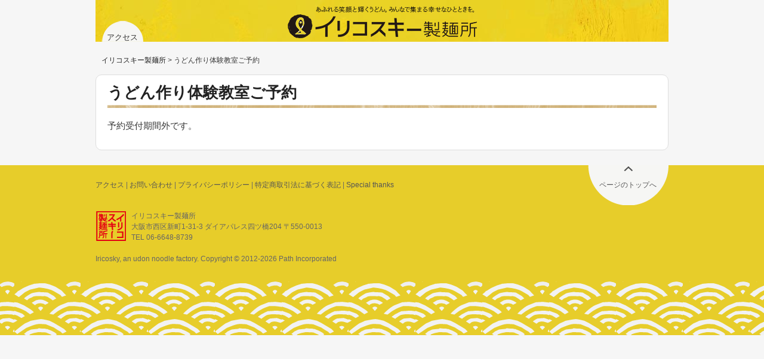

--- FILE ---
content_type: text/html; charset=UTF-8
request_url: https://iricosky.com/booking-form/?aid=20358&utm=1721899800
body_size: 11965
content:

<!DOCTYPE html>
<html lang="ja" dir="ltr" xmlns="http://www.w3.org/1999/xhtml" xmlns:og="http://ogp.me/ns#" xmlns:fb="http://www.facebook.com/2008/fbml">
<head>
<meta charset="UTF-8" />
<meta name="format-detection" content="telephone=no">
<meta name="viewport" content="width=device-width" />

<!-- Google Tag Manager -->
<script>(function(w,d,s,l,i){w[l]=w[l]||[];w[l].push({'gtm.start':
new Date().getTime(),event:'gtm.js'});var f=d.getElementsByTagName(s)[0],
j=d.createElement(s),dl=l!='dataLayer'?'&l='+l:'';j.async=true;j.src=
'https://www.googletagmanager.com/gtm.js?id='+i+dl;f.parentNode.insertBefore(j,f);
})(window,document,'script','dataLayer','GTM-NRS4WS');</script>
<!-- End Google Tag Manager -->

<!--
            <meta name="description" content="…" />
    
-->

<meta name="description" content="…" />

	

<link rel="profile" href="http://gmpg.org/xfn/11" />
<link rel="stylesheet" type="text/css" media="all" href="https://iricosky.com/wp/wp-content/themes/iricosky2014_kidOfTwentyeleven/style.css" />
<link rel="pingback" href="https://iricosky.com/wp/xmlrpc.php" />

<!-- canonical タグの出力 -->
      


<!--[if lt IE 9]>
<script src="https://iricosky.com/wp/wp-content/themes/twentyeleven/js/html5.js" type="text/javascript"></script>
<![endif]-->
<meta name='robots' content='noindex, follow' />
	<style>img:is([sizes="auto" i], [sizes^="auto," i]) { contain-intrinsic-size: 3000px 1500px }</style>
	
	<!-- This site is optimized with the Yoast SEO plugin v26.7 - https://yoast.com/wordpress/plugins/seo/ -->
	<title>うどん作り体験教室ご予約 - イリコスキー製麺所</title>
	<link rel="canonical" href="https://iricosky.com/booking-form/" />
	<script type="application/ld+json" class="yoast-schema-graph">{"@context":"https://schema.org","@graph":[{"@type":"WebPage","@id":"https://iricosky.com/booking-form/","url":"https://iricosky.com/booking-form/","name":"うどん作り体験教室ご予約 - イリコスキー製麺所","isPartOf":{"@id":"https://iricosky.com/#website"},"datePublished":"2014-07-20T06:37:43+00:00","dateModified":"2024-04-08T10:30:45+00:00","breadcrumb":{"@id":"https://iricosky.com/booking-form/#breadcrumb"},"inLanguage":"ja","potentialAction":[{"@type":"ReadAction","target":["https://iricosky.com/booking-form/"]}]},{"@type":"BreadcrumbList","@id":"https://iricosky.com/booking-form/#breadcrumb","itemListElement":[{"@type":"ListItem","position":1,"name":"ホーム","item":"https://iricosky.com/"},{"@type":"ListItem","position":2,"name":"うどん作り体験教室ご予約"}]},{"@type":"WebSite","@id":"https://iricosky.com/#website","url":"https://iricosky.com/","name":"イリコスキー製麺所","description":"あふれる笑顔と輝くうどん。みんなで集まる幸せなひとときを","potentialAction":[{"@type":"SearchAction","target":{"@type":"EntryPoint","urlTemplate":"https://iricosky.com/?s={search_term_string}"},"query-input":{"@type":"PropertyValueSpecification","valueRequired":true,"valueName":"search_term_string"}}],"inLanguage":"ja"}]}</script>
	<!-- / Yoast SEO plugin. -->


<link rel='dns-prefetch' href='//cdn.jsdelivr.net' />
<link rel="alternate" type="application/rss+xml" title="イリコスキー製麺所 &raquo; フィード" href="https://iricosky.com/feed/" />
<link rel="alternate" type="application/rss+xml" title="イリコスキー製麺所 &raquo; コメントフィード" href="https://iricosky.com/comments/feed/" />
<script type="text/javascript">
/* <![CDATA[ */
window._wpemojiSettings = {"baseUrl":"https:\/\/s.w.org\/images\/core\/emoji\/16.0.1\/72x72\/","ext":".png","svgUrl":"https:\/\/s.w.org\/images\/core\/emoji\/16.0.1\/svg\/","svgExt":".svg","source":{"concatemoji":"https:\/\/iricosky.com\/wp\/wp-includes\/js\/wp-emoji-release.min.js?ver=6.8.3"}};
/*! This file is auto-generated */
!function(s,n){var o,i,e;function c(e){try{var t={supportTests:e,timestamp:(new Date).valueOf()};sessionStorage.setItem(o,JSON.stringify(t))}catch(e){}}function p(e,t,n){e.clearRect(0,0,e.canvas.width,e.canvas.height),e.fillText(t,0,0);var t=new Uint32Array(e.getImageData(0,0,e.canvas.width,e.canvas.height).data),a=(e.clearRect(0,0,e.canvas.width,e.canvas.height),e.fillText(n,0,0),new Uint32Array(e.getImageData(0,0,e.canvas.width,e.canvas.height).data));return t.every(function(e,t){return e===a[t]})}function u(e,t){e.clearRect(0,0,e.canvas.width,e.canvas.height),e.fillText(t,0,0);for(var n=e.getImageData(16,16,1,1),a=0;a<n.data.length;a++)if(0!==n.data[a])return!1;return!0}function f(e,t,n,a){switch(t){case"flag":return n(e,"\ud83c\udff3\ufe0f\u200d\u26a7\ufe0f","\ud83c\udff3\ufe0f\u200b\u26a7\ufe0f")?!1:!n(e,"\ud83c\udde8\ud83c\uddf6","\ud83c\udde8\u200b\ud83c\uddf6")&&!n(e,"\ud83c\udff4\udb40\udc67\udb40\udc62\udb40\udc65\udb40\udc6e\udb40\udc67\udb40\udc7f","\ud83c\udff4\u200b\udb40\udc67\u200b\udb40\udc62\u200b\udb40\udc65\u200b\udb40\udc6e\u200b\udb40\udc67\u200b\udb40\udc7f");case"emoji":return!a(e,"\ud83e\udedf")}return!1}function g(e,t,n,a){var r="undefined"!=typeof WorkerGlobalScope&&self instanceof WorkerGlobalScope?new OffscreenCanvas(300,150):s.createElement("canvas"),o=r.getContext("2d",{willReadFrequently:!0}),i=(o.textBaseline="top",o.font="600 32px Arial",{});return e.forEach(function(e){i[e]=t(o,e,n,a)}),i}function t(e){var t=s.createElement("script");t.src=e,t.defer=!0,s.head.appendChild(t)}"undefined"!=typeof Promise&&(o="wpEmojiSettingsSupports",i=["flag","emoji"],n.supports={everything:!0,everythingExceptFlag:!0},e=new Promise(function(e){s.addEventListener("DOMContentLoaded",e,{once:!0})}),new Promise(function(t){var n=function(){try{var e=JSON.parse(sessionStorage.getItem(o));if("object"==typeof e&&"number"==typeof e.timestamp&&(new Date).valueOf()<e.timestamp+604800&&"object"==typeof e.supportTests)return e.supportTests}catch(e){}return null}();if(!n){if("undefined"!=typeof Worker&&"undefined"!=typeof OffscreenCanvas&&"undefined"!=typeof URL&&URL.createObjectURL&&"undefined"!=typeof Blob)try{var e="postMessage("+g.toString()+"("+[JSON.stringify(i),f.toString(),p.toString(),u.toString()].join(",")+"));",a=new Blob([e],{type:"text/javascript"}),r=new Worker(URL.createObjectURL(a),{name:"wpTestEmojiSupports"});return void(r.onmessage=function(e){c(n=e.data),r.terminate(),t(n)})}catch(e){}c(n=g(i,f,p,u))}t(n)}).then(function(e){for(var t in e)n.supports[t]=e[t],n.supports.everything=n.supports.everything&&n.supports[t],"flag"!==t&&(n.supports.everythingExceptFlag=n.supports.everythingExceptFlag&&n.supports[t]);n.supports.everythingExceptFlag=n.supports.everythingExceptFlag&&!n.supports.flag,n.DOMReady=!1,n.readyCallback=function(){n.DOMReady=!0}}).then(function(){return e}).then(function(){var e;n.supports.everything||(n.readyCallback(),(e=n.source||{}).concatemoji?t(e.concatemoji):e.wpemoji&&e.twemoji&&(t(e.twemoji),t(e.wpemoji)))}))}((window,document),window._wpemojiSettings);
/* ]]> */
</script>
<style id='wp-emoji-styles-inline-css' type='text/css'>

	img.wp-smiley, img.emoji {
		display: inline !important;
		border: none !important;
		box-shadow: none !important;
		height: 1em !important;
		width: 1em !important;
		margin: 0 0.07em !important;
		vertical-align: -0.1em !important;
		background: none !important;
		padding: 0 !important;
	}
</style>
<style id='wp-block-library-theme-inline-css' type='text/css'>
.wp-block-audio :where(figcaption){color:#555;font-size:13px;text-align:center}.is-dark-theme .wp-block-audio :where(figcaption){color:#ffffffa6}.wp-block-audio{margin:0 0 1em}.wp-block-code{border:1px solid #ccc;border-radius:4px;font-family:Menlo,Consolas,monaco,monospace;padding:.8em 1em}.wp-block-embed :where(figcaption){color:#555;font-size:13px;text-align:center}.is-dark-theme .wp-block-embed :where(figcaption){color:#ffffffa6}.wp-block-embed{margin:0 0 1em}.blocks-gallery-caption{color:#555;font-size:13px;text-align:center}.is-dark-theme .blocks-gallery-caption{color:#ffffffa6}:root :where(.wp-block-image figcaption){color:#555;font-size:13px;text-align:center}.is-dark-theme :root :where(.wp-block-image figcaption){color:#ffffffa6}.wp-block-image{margin:0 0 1em}.wp-block-pullquote{border-bottom:4px solid;border-top:4px solid;color:currentColor;margin-bottom:1.75em}.wp-block-pullquote cite,.wp-block-pullquote footer,.wp-block-pullquote__citation{color:currentColor;font-size:.8125em;font-style:normal;text-transform:uppercase}.wp-block-quote{border-left:.25em solid;margin:0 0 1.75em;padding-left:1em}.wp-block-quote cite,.wp-block-quote footer{color:currentColor;font-size:.8125em;font-style:normal;position:relative}.wp-block-quote:where(.has-text-align-right){border-left:none;border-right:.25em solid;padding-left:0;padding-right:1em}.wp-block-quote:where(.has-text-align-center){border:none;padding-left:0}.wp-block-quote.is-large,.wp-block-quote.is-style-large,.wp-block-quote:where(.is-style-plain){border:none}.wp-block-search .wp-block-search__label{font-weight:700}.wp-block-search__button{border:1px solid #ccc;padding:.375em .625em}:where(.wp-block-group.has-background){padding:1.25em 2.375em}.wp-block-separator.has-css-opacity{opacity:.4}.wp-block-separator{border:none;border-bottom:2px solid;margin-left:auto;margin-right:auto}.wp-block-separator.has-alpha-channel-opacity{opacity:1}.wp-block-separator:not(.is-style-wide):not(.is-style-dots){width:100px}.wp-block-separator.has-background:not(.is-style-dots){border-bottom:none;height:1px}.wp-block-separator.has-background:not(.is-style-wide):not(.is-style-dots){height:2px}.wp-block-table{margin:0 0 1em}.wp-block-table td,.wp-block-table th{word-break:normal}.wp-block-table :where(figcaption){color:#555;font-size:13px;text-align:center}.is-dark-theme .wp-block-table :where(figcaption){color:#ffffffa6}.wp-block-video :where(figcaption){color:#555;font-size:13px;text-align:center}.is-dark-theme .wp-block-video :where(figcaption){color:#ffffffa6}.wp-block-video{margin:0 0 1em}:root :where(.wp-block-template-part.has-background){margin-bottom:0;margin-top:0;padding:1.25em 2.375em}
</style>
<style id='classic-theme-styles-inline-css' type='text/css'>
/*! This file is auto-generated */
.wp-block-button__link{color:#fff;background-color:#32373c;border-radius:9999px;box-shadow:none;text-decoration:none;padding:calc(.667em + 2px) calc(1.333em + 2px);font-size:1.125em}.wp-block-file__button{background:#32373c;color:#fff;text-decoration:none}
</style>
<style id='global-styles-inline-css' type='text/css'>
:root{--wp--preset--aspect-ratio--square: 1;--wp--preset--aspect-ratio--4-3: 4/3;--wp--preset--aspect-ratio--3-4: 3/4;--wp--preset--aspect-ratio--3-2: 3/2;--wp--preset--aspect-ratio--2-3: 2/3;--wp--preset--aspect-ratio--16-9: 16/9;--wp--preset--aspect-ratio--9-16: 9/16;--wp--preset--color--black: #000;--wp--preset--color--cyan-bluish-gray: #abb8c3;--wp--preset--color--white: #fff;--wp--preset--color--pale-pink: #f78da7;--wp--preset--color--vivid-red: #cf2e2e;--wp--preset--color--luminous-vivid-orange: #ff6900;--wp--preset--color--luminous-vivid-amber: #fcb900;--wp--preset--color--light-green-cyan: #7bdcb5;--wp--preset--color--vivid-green-cyan: #00d084;--wp--preset--color--pale-cyan-blue: #8ed1fc;--wp--preset--color--vivid-cyan-blue: #0693e3;--wp--preset--color--vivid-purple: #9b51e0;--wp--preset--color--blue: #1982d1;--wp--preset--color--dark-gray: #373737;--wp--preset--color--medium-gray: #666;--wp--preset--color--light-gray: #e2e2e2;--wp--preset--gradient--vivid-cyan-blue-to-vivid-purple: linear-gradient(135deg,rgba(6,147,227,1) 0%,rgb(155,81,224) 100%);--wp--preset--gradient--light-green-cyan-to-vivid-green-cyan: linear-gradient(135deg,rgb(122,220,180) 0%,rgb(0,208,130) 100%);--wp--preset--gradient--luminous-vivid-amber-to-luminous-vivid-orange: linear-gradient(135deg,rgba(252,185,0,1) 0%,rgba(255,105,0,1) 100%);--wp--preset--gradient--luminous-vivid-orange-to-vivid-red: linear-gradient(135deg,rgba(255,105,0,1) 0%,rgb(207,46,46) 100%);--wp--preset--gradient--very-light-gray-to-cyan-bluish-gray: linear-gradient(135deg,rgb(238,238,238) 0%,rgb(169,184,195) 100%);--wp--preset--gradient--cool-to-warm-spectrum: linear-gradient(135deg,rgb(74,234,220) 0%,rgb(151,120,209) 20%,rgb(207,42,186) 40%,rgb(238,44,130) 60%,rgb(251,105,98) 80%,rgb(254,248,76) 100%);--wp--preset--gradient--blush-light-purple: linear-gradient(135deg,rgb(255,206,236) 0%,rgb(152,150,240) 100%);--wp--preset--gradient--blush-bordeaux: linear-gradient(135deg,rgb(254,205,165) 0%,rgb(254,45,45) 50%,rgb(107,0,62) 100%);--wp--preset--gradient--luminous-dusk: linear-gradient(135deg,rgb(255,203,112) 0%,rgb(199,81,192) 50%,rgb(65,88,208) 100%);--wp--preset--gradient--pale-ocean: linear-gradient(135deg,rgb(255,245,203) 0%,rgb(182,227,212) 50%,rgb(51,167,181) 100%);--wp--preset--gradient--electric-grass: linear-gradient(135deg,rgb(202,248,128) 0%,rgb(113,206,126) 100%);--wp--preset--gradient--midnight: linear-gradient(135deg,rgb(2,3,129) 0%,rgb(40,116,252) 100%);--wp--preset--font-size--small: 13px;--wp--preset--font-size--medium: 20px;--wp--preset--font-size--large: 36px;--wp--preset--font-size--x-large: 42px;--wp--preset--spacing--20: 0.44rem;--wp--preset--spacing--30: 0.67rem;--wp--preset--spacing--40: 1rem;--wp--preset--spacing--50: 1.5rem;--wp--preset--spacing--60: 2.25rem;--wp--preset--spacing--70: 3.38rem;--wp--preset--spacing--80: 5.06rem;--wp--preset--shadow--natural: 6px 6px 9px rgba(0, 0, 0, 0.2);--wp--preset--shadow--deep: 12px 12px 50px rgba(0, 0, 0, 0.4);--wp--preset--shadow--sharp: 6px 6px 0px rgba(0, 0, 0, 0.2);--wp--preset--shadow--outlined: 6px 6px 0px -3px rgba(255, 255, 255, 1), 6px 6px rgba(0, 0, 0, 1);--wp--preset--shadow--crisp: 6px 6px 0px rgba(0, 0, 0, 1);}:where(.is-layout-flex){gap: 0.5em;}:where(.is-layout-grid){gap: 0.5em;}body .is-layout-flex{display: flex;}.is-layout-flex{flex-wrap: wrap;align-items: center;}.is-layout-flex > :is(*, div){margin: 0;}body .is-layout-grid{display: grid;}.is-layout-grid > :is(*, div){margin: 0;}:where(.wp-block-columns.is-layout-flex){gap: 2em;}:where(.wp-block-columns.is-layout-grid){gap: 2em;}:where(.wp-block-post-template.is-layout-flex){gap: 1.25em;}:where(.wp-block-post-template.is-layout-grid){gap: 1.25em;}.has-black-color{color: var(--wp--preset--color--black) !important;}.has-cyan-bluish-gray-color{color: var(--wp--preset--color--cyan-bluish-gray) !important;}.has-white-color{color: var(--wp--preset--color--white) !important;}.has-pale-pink-color{color: var(--wp--preset--color--pale-pink) !important;}.has-vivid-red-color{color: var(--wp--preset--color--vivid-red) !important;}.has-luminous-vivid-orange-color{color: var(--wp--preset--color--luminous-vivid-orange) !important;}.has-luminous-vivid-amber-color{color: var(--wp--preset--color--luminous-vivid-amber) !important;}.has-light-green-cyan-color{color: var(--wp--preset--color--light-green-cyan) !important;}.has-vivid-green-cyan-color{color: var(--wp--preset--color--vivid-green-cyan) !important;}.has-pale-cyan-blue-color{color: var(--wp--preset--color--pale-cyan-blue) !important;}.has-vivid-cyan-blue-color{color: var(--wp--preset--color--vivid-cyan-blue) !important;}.has-vivid-purple-color{color: var(--wp--preset--color--vivid-purple) !important;}.has-black-background-color{background-color: var(--wp--preset--color--black) !important;}.has-cyan-bluish-gray-background-color{background-color: var(--wp--preset--color--cyan-bluish-gray) !important;}.has-white-background-color{background-color: var(--wp--preset--color--white) !important;}.has-pale-pink-background-color{background-color: var(--wp--preset--color--pale-pink) !important;}.has-vivid-red-background-color{background-color: var(--wp--preset--color--vivid-red) !important;}.has-luminous-vivid-orange-background-color{background-color: var(--wp--preset--color--luminous-vivid-orange) !important;}.has-luminous-vivid-amber-background-color{background-color: var(--wp--preset--color--luminous-vivid-amber) !important;}.has-light-green-cyan-background-color{background-color: var(--wp--preset--color--light-green-cyan) !important;}.has-vivid-green-cyan-background-color{background-color: var(--wp--preset--color--vivid-green-cyan) !important;}.has-pale-cyan-blue-background-color{background-color: var(--wp--preset--color--pale-cyan-blue) !important;}.has-vivid-cyan-blue-background-color{background-color: var(--wp--preset--color--vivid-cyan-blue) !important;}.has-vivid-purple-background-color{background-color: var(--wp--preset--color--vivid-purple) !important;}.has-black-border-color{border-color: var(--wp--preset--color--black) !important;}.has-cyan-bluish-gray-border-color{border-color: var(--wp--preset--color--cyan-bluish-gray) !important;}.has-white-border-color{border-color: var(--wp--preset--color--white) !important;}.has-pale-pink-border-color{border-color: var(--wp--preset--color--pale-pink) !important;}.has-vivid-red-border-color{border-color: var(--wp--preset--color--vivid-red) !important;}.has-luminous-vivid-orange-border-color{border-color: var(--wp--preset--color--luminous-vivid-orange) !important;}.has-luminous-vivid-amber-border-color{border-color: var(--wp--preset--color--luminous-vivid-amber) !important;}.has-light-green-cyan-border-color{border-color: var(--wp--preset--color--light-green-cyan) !important;}.has-vivid-green-cyan-border-color{border-color: var(--wp--preset--color--vivid-green-cyan) !important;}.has-pale-cyan-blue-border-color{border-color: var(--wp--preset--color--pale-cyan-blue) !important;}.has-vivid-cyan-blue-border-color{border-color: var(--wp--preset--color--vivid-cyan-blue) !important;}.has-vivid-purple-border-color{border-color: var(--wp--preset--color--vivid-purple) !important;}.has-vivid-cyan-blue-to-vivid-purple-gradient-background{background: var(--wp--preset--gradient--vivid-cyan-blue-to-vivid-purple) !important;}.has-light-green-cyan-to-vivid-green-cyan-gradient-background{background: var(--wp--preset--gradient--light-green-cyan-to-vivid-green-cyan) !important;}.has-luminous-vivid-amber-to-luminous-vivid-orange-gradient-background{background: var(--wp--preset--gradient--luminous-vivid-amber-to-luminous-vivid-orange) !important;}.has-luminous-vivid-orange-to-vivid-red-gradient-background{background: var(--wp--preset--gradient--luminous-vivid-orange-to-vivid-red) !important;}.has-very-light-gray-to-cyan-bluish-gray-gradient-background{background: var(--wp--preset--gradient--very-light-gray-to-cyan-bluish-gray) !important;}.has-cool-to-warm-spectrum-gradient-background{background: var(--wp--preset--gradient--cool-to-warm-spectrum) !important;}.has-blush-light-purple-gradient-background{background: var(--wp--preset--gradient--blush-light-purple) !important;}.has-blush-bordeaux-gradient-background{background: var(--wp--preset--gradient--blush-bordeaux) !important;}.has-luminous-dusk-gradient-background{background: var(--wp--preset--gradient--luminous-dusk) !important;}.has-pale-ocean-gradient-background{background: var(--wp--preset--gradient--pale-ocean) !important;}.has-electric-grass-gradient-background{background: var(--wp--preset--gradient--electric-grass) !important;}.has-midnight-gradient-background{background: var(--wp--preset--gradient--midnight) !important;}.has-small-font-size{font-size: var(--wp--preset--font-size--small) !important;}.has-medium-font-size{font-size: var(--wp--preset--font-size--medium) !important;}.has-large-font-size{font-size: var(--wp--preset--font-size--large) !important;}.has-x-large-font-size{font-size: var(--wp--preset--font-size--x-large) !important;}
:where(.wp-block-post-template.is-layout-flex){gap: 1.25em;}:where(.wp-block-post-template.is-layout-grid){gap: 1.25em;}
:where(.wp-block-columns.is-layout-flex){gap: 2em;}:where(.wp-block-columns.is-layout-grid){gap: 2em;}
:root :where(.wp-block-pullquote){font-size: 1.5em;line-height: 1.6;}
</style>
<link rel='stylesheet' id='contact-form-7-css' href='https://iricosky.com/wp/wp-content/plugins/contact-form-7/includes/css/styles.css?ver=6.1.3' type='text/css' media='all' />
<link rel='stylesheet' id='widgetopts-styles-css' href='https://iricosky.com/wp/wp-content/plugins/widget-options/assets/css/widget-options.css?ver=4.1.3' type='text/css' media='all' />
<link rel='stylesheet' id='aa-archive-accordion-style-css' href='https://iricosky.com/wp/wp-content/themes/iricosky2014_kidOfTwentyeleven/js/archive-accordion.css?ver=1.0' type='text/css' media='all' />
<link rel='stylesheet' id='glightbox-css-css' href='https://cdn.jsdelivr.net/npm/glightbox/dist/css/glightbox.min.css?ver=6.8.3' type='text/css' media='all' />
<link rel='stylesheet' id='gmg-gallery-style-css' href='https://iricosky.com/wp/wp-content/themes/iricosky2014_kidOfTwentyeleven/js/gallery-masonry-glightbox.css?ver=6.8.3' type='text/css' media='all' />
<link rel='stylesheet' id='twentyeleven-block-style-css' href='https://iricosky.com/wp/wp-content/themes/twentyeleven/blocks.css?ver=20240703' type='text/css' media='all' />
<link rel='stylesheet' id='wp-pagenavi-css' href='https://iricosky.com/wp/wp-content/plugins/wp-pagenavi/pagenavi-css.css?ver=2.70' type='text/css' media='all' />
<link rel='stylesheet' id='mts_simple_booking_front-css' href='https://iricosky.com/wp/wp-content/plugins/mts-simple-booking/css/mtssb-front.css?ver=6.8.3' type='text/css' media='all' />
<link rel="https://api.w.org/" href="https://iricosky.com/wp-json/" /><link rel="alternate" title="JSON" type="application/json" href="https://iricosky.com/wp-json/wp/v2/pages/2526" /><link rel="EditURI" type="application/rsd+xml" title="RSD" href="https://iricosky.com/wp/xmlrpc.php?rsd" />
<meta name="generator" content="WordPress 6.8.3" />
<link rel='shortlink' href='https://iricosky.com/?p=2526' />
<link rel="alternate" title="oEmbed (JSON)" type="application/json+oembed" href="https://iricosky.com/wp-json/oembed/1.0/embed?url=https%3A%2F%2Firicosky.com%2Fbooking-form%2F" />
<link rel="alternate" title="oEmbed (XML)" type="text/xml+oembed" href="https://iricosky.com/wp-json/oembed/1.0/embed?url=https%3A%2F%2Firicosky.com%2Fbooking-form%2F&#038;format=xml" />

<meta property="og:title" content="うどん作り体験教室ご予約">
<meta property="og:description" content="予約受付期間外です。">
<meta property="og:type" content="article">
<meta property="og:url" content="https://iricosky.com/booking-form/">
<meta property="og:image" content="https://iricosky.com/wp/wp-content/uploads/2019/01/taiken_family_20180521_1920_643-2.jpg">
<meta property="og:site_name" content="イリコスキー製麺所">
<meta name="twitter:card" content="summary_large_image">
<meta name="twitter:site" content="@iricosky">
<meta property="og:locale" content="ja_JP">
<meta property="fb:app_id" content="479779875385039">

<!-- bilingual SEO tags -->
<link rel="alternate" hreflang="ja" href="https://iricosky.com/booking-form/?aid=20358&#038;utm=1721899800" />
<link rel="alternate" hreflang="en" href="https://iricosky.com/en/booking-form/?aid=20358&#038;utm=1721899800" />

<!-- ここからFlexSlider -->
<!-- ここまでFlexSlider -->

<!-- ここからプラグインcss上書き -->
<!--  tate-style.css は wp_head フックで読み込むようにfunctions.phpへ移動  -->
<!-- ここまでcss上書き -->

<meta name="msvalidate.01" content="E682F1A23D71B86C65D8B473E076DA19" />
<link rel="icon" href="https://iricosky.com/wp/wp-content/themes/iricosky2014_kidOfTwentyeleven/images/faviconIricosky.ico">
</head>

<body class="wp-singular page-template page-template-page-booking-form page-template-page-booking-form-php page page-id-2526 wp-embed-responsive wp-theme-twentyeleven wp-child-theme-iricosky2014_kidOfTwentyeleven page-booking-form lang-ja single-author two-column left-sidebar">
<!-- Google Tag Manager (noscript) -->
<noscript>
  <iframe src="https://www.googletagmanager.com/ns.html?id=GTM-NRS4WS"
  height="0" width="0" style="display:none;visibility:hidden"></iframe>
</noscript>
<!-- End Google Tag Manager (noscript) -->

<div id="page" class="hfeed うどん作り体験教室ご予約 booking-form">

	<header id="branding" role="banner">
		<nav id="access" role="navigation">
						<a href="https://iricosky.com">
			    <img class="logo logo_sp logoJa" src="https://iricosky.com/wp/wp-content/themes/iricosky2014_kidOfTwentyeleven/images/top-logo-yoko.png" alt="イリコスキー製麺所" title="イリコスキー製麺所" />
			    <img class="logo logo_sp logoEn" src="https://iricosky.com/wp/wp-content/themes/iricosky2014_kidOfTwentyeleven/images/top-logo-yoko-en.png" alt="Iricosky, an udon noodle factory" title="Iricosky, an udon noodle factory" />
			</a>
			<!-- ヘッダ変更終了 -->
			<div id="toaccess" class="toaccessJa"><a href="/class/access/"><br />アクセス</a></div>
			<div id="toaccess" class="toaccessEn"><a href="/class/access/?lang=en"><br />Access</a></div>
		</nav><!-- #access -->
	</header><!-- #branding -->

	<div id="main">
<div class="iricoskyBreadCrumb"><nav class="breadcrumb"><a href="https://iricosky.com/">イリコスキー製麺所</a> &gt; <span>うどん作り体験教室ご予約</span></nav><script type="application/ld+json">{"@context":"https://schema.org","@type":"BreadcrumbList","itemListElement":[{"@type":"ListItem","position":1,"name":"イリコスキー製麺所","item":"https://iricosky.com/"},{"@type":"ListItem","position":2,"name":"うどん作り体験教室ご予約"}]}</script></div>
		<div id="primary">
			<div id="content" role="main">

									
<article id="post-2526" class="post-2526 page type-page status-publish hentry">
	<header class="entry-header">
		<h1 class="entry-title" title="うどん作り体験教室ご予約">うどん作り体験教室ご予約</h1>
	</header><!-- .entry-header -->

	<div class="entry-content">
				<div class="error-message error-box">
			予約受付期間外です。		</div>
			</div><!-- .entry-content -->
	<footer class="entry-meta">
			</footer><!-- .entry-meta -->
</article><!-- #post-2526 -->

					<!-- SNS -->
<!--div class="sns">
<iframe src="https://www.facebook.com/plugins/like.php?href=https://iricosky.com/booking-form/&amp;send=false&amp;layout=button_count&amp;width=100&amp;show_faces=true&amp;action=like&amp;colorscheme=light&amp;font&amp;height=21&amp;appId=479779875385039" scrolling="no" frameborder="0" style="border:none; overflow:hidden; width:100px; height:21px;" allowTransparency="true"></iframe>
<a href="https://twitter.com/share" class="twitter-share-button" data-count="horizontal" data-text="うどん作り体験教室ご予約" data-url="https://iricosky.com/booking-form/">Tweet</a>
<script type="text/javascript" src="https://platform.twitter.com/widgets.js"></script>
</div-->
<!-- SNSここまで -->
						<div id="comments">
	
	
	
	
</div><!-- #comments -->

				
			</div><!-- #content -->
		</div><!-- #primary -->


	</div><!-- #main -->
	</div><!-- #page -->


	<footer id="colophon" role="contentinfo">


			<div id="site-generator">
			<div class="footeritem">
				<div class="footerInfo"><a href="/class/access/">アクセス</a>  |  <a href="/inquiry/">お問い合わせ</a>  |  <a href="/privacy/">プライバシーポリシー</a>  |  <a href="/sct/">特定商取引法に基づく表記</a>  |  <a href="/specialthanks/">Special thanks</a></div>
				<div class="contact">イリコスキー製麺所<br />大阪市西区新町1-31-3 ダイアパレス四ツ橋204 〒550-0013<br />TEL 06-6648-8739</div>
				<!--div id="specialthanks"><a href="/specialthanks/">Special thanks</a></div-->
				<div class="copyright">Iricosky, an udon noodle factory. Copyright © 2012-2026 Path Incorporated</div>
			</div>
			<div id="totop"><a href="#page">ページのトップへ</a>
                        </div>

			</div>

<div class="footerMenuSp-Container">
<div class="footerMenuSp-Box">
	<div class="footerMenuSp home"><a href="/"><img src="/wp/wp-content/themes/iricosky2014_kidOfTwentyeleven/images/footer_home.png"><span>Home</span></a></div>
	<div class="footerMenuSp experience"><a href="/class/"><img src="/wp/wp-content/themes/iricosky2014_kidOfTwentyeleven/images/footer_experience.png"><span>体験教室</span></a></div>
	<div class="footerMenuSp shop"><a href="/shop/"><img src="/wp/wp-content/themes/iricosky2014_kidOfTwentyeleven/images/footer_shop.png"><span>ショップ</span></a></div>
	<div class="footerMenuSp iricosky"><a href="/welcome/"><img src="/wp/wp-content/themes/iricosky2014_kidOfTwentyeleven/images/footer_iricosky.png"><span>イリコスキー?</span></a></div>
	<div class="footerMenuSp menu"><a href="/menu/"><img src="/wp/wp-content/themes/iricosky2014_kidOfTwentyeleven/images/footer_menu.png"><span>メニュー</span></a></div>
</div>
</div>

	</footer><!-- #colophon -->
<!--/div>< #page -->
<script type="speculationrules">
{"prefetch":[{"source":"document","where":{"and":[{"href_matches":"\/*"},{"not":{"href_matches":["\/wp\/wp-*.php","\/wp\/wp-admin\/*","\/wp\/wp-content\/uploads\/*","\/wp\/wp-content\/*","\/wp\/wp-content\/plugins\/*","\/wp\/wp-content\/themes\/iricosky2014_kidOfTwentyeleven\/*","\/wp\/wp-content\/themes\/twentyeleven\/*","\/*\\?(.+)"]}},{"not":{"selector_matches":"a[rel~=\"nofollow\"]"}},{"not":{"selector_matches":".no-prefetch, .no-prefetch a"}}]},"eagerness":"conservative"}]}
</script>
<script type="text/javascript" src="https://iricosky.com/wp/wp-includes/js/comment-reply.min.js?ver=6.8.3" id="comment-reply-js" async="async" data-wp-strategy="async"></script>
<script type="text/javascript" src="https://iricosky.com/wp/wp-includes/js/dist/hooks.min.js?ver=4d63a3d491d11ffd8ac6" id="wp-hooks-js"></script>
<script type="text/javascript" src="https://iricosky.com/wp/wp-includes/js/dist/i18n.min.js?ver=5e580eb46a90c2b997e6" id="wp-i18n-js"></script>
<script type="text/javascript" id="wp-i18n-js-after">
/* <![CDATA[ */
wp.i18n.setLocaleData( { 'text direction\u0004ltr': [ 'ltr' ] } );
/* ]]> */
</script>
<script type="text/javascript" src="https://iricosky.com/wp/wp-content/plugins/contact-form-7/includes/swv/js/index.js?ver=6.1.3" id="swv-js"></script>
<script type="text/javascript" id="contact-form-7-js-translations">
/* <![CDATA[ */
( function( domain, translations ) {
	var localeData = translations.locale_data[ domain ] || translations.locale_data.messages;
	localeData[""].domain = domain;
	wp.i18n.setLocaleData( localeData, domain );
} )( "contact-form-7", {"translation-revision-date":"2025-10-29 09:23:50+0000","generator":"GlotPress\/4.0.3","domain":"messages","locale_data":{"messages":{"":{"domain":"messages","plural-forms":"nplurals=1; plural=0;","lang":"ja_JP"},"This contact form is placed in the wrong place.":["\u3053\u306e\u30b3\u30f3\u30bf\u30af\u30c8\u30d5\u30a9\u30fc\u30e0\u306f\u9593\u9055\u3063\u305f\u4f4d\u7f6e\u306b\u7f6e\u304b\u308c\u3066\u3044\u307e\u3059\u3002"],"Error:":["\u30a8\u30e9\u30fc:"]}},"comment":{"reference":"includes\/js\/index.js"}} );
/* ]]> */
</script>
<script type="text/javascript" id="contact-form-7-js-before">
/* <![CDATA[ */
var wpcf7 = {
    "api": {
        "root": "https:\/\/iricosky.com\/wp-json\/",
        "namespace": "contact-form-7\/v1"
    }
};
/* ]]> */
</script>
<script type="text/javascript" src="https://iricosky.com/wp/wp-content/plugins/contact-form-7/includes/js/index.js?ver=6.1.3" id="contact-form-7-js"></script>
<script type="text/javascript" src="https://iricosky.com/wp/wp-content/themes/iricosky2014_kidOfTwentyeleven/js/archive-accordion.js?ver=1.0" id="aa-archive-accordion-js"></script>
<script type="text/javascript" src="https://cdn.jsdelivr.net/npm/glightbox/dist/js/glightbox.min.js" id="glightbox-js-js"></script>
<script type="text/javascript" src="https://iricosky.com/wp/wp-includes/js/imagesloaded.min.js?ver=5.0.0" id="imagesloaded-js"></script>
<script type="text/javascript" src="https://iricosky.com/wp/wp-includes/js/masonry.min.js?ver=4.2.2" id="masonry-js"></script>
<script type="text/javascript" src="https://iricosky.com/wp/wp-content/themes/iricosky2014_kidOfTwentyeleven/js/custom-masonry.js" id="gmg-custom-masonry-js"></script>
    <script>
    (function () {
      'use strict';

      // URL ?ym=YYYY-M / YYYY-MM / YYYY-MM-DD を最優先で解釈（Safari差異やcaption差異の影響を避ける）
      function ymFromUrl() {
        try {
          var sp = new URL(location.href).searchParams;
          var ym = sp.get('ym');
          if (!ym) return null;
          var m = ym.match(/^(\d{4})[-\/](\d{1,2})/);
          if (!m) return null;
          var y  = m[1];
          var mm = ('0' + parseInt(m[2], 10)).slice(-2);
          return y + mm; // "YYYYMM"
        } catch (e) {
          return null;
        }
      }

      // caption から YYYYMM を解釈（フォールバック用）
      function ymFromCaption(root) {
        var cap = root.querySelector('caption.calendar-caption');
        if (!cap) return null;

        var text = (cap.textContent || '')
          .replace(/\u00A0/g, ' ') // NBSPを通常空白に
          .trim();

        // 日本語: 2026年1月 / 2025年10月（1桁・2桁どちらも可）
        var jp = text.match(/(\d{4})\s*年\s*(\d{1,2})\s*月/);
        if (jp) {
          var y = jp[1];
          var m = ('0' + parseInt(jp[2], 10)).slice(-2);
          return y + m;
        }

        // 英語: October 2026 / October, 2026
        var monthMap = {
          january:1,february:2,march:3,april:4,may:5,june:6,
          july:7,august:8,september:9,october:10,november:11,december:12
        };
        var en = text.match(/([A-Za-z]+)\s*,?\s*(\d{4})/);
        if (en) {
          var mon = monthMap[(en[1] || '').toLowerCase()];
          if (mon) {
            var mm = ('0' + mon).slice(-2);
            return en[2] + mm;
          }
        }
        return null;
      }

      function applyMarkers() {
        document.querySelectorAll('.timetable-calendar').forEach(function (root) {
          // 1) 年月の決定：URL ?ym= → caption → 既存class（calendarYYYYMM）
          var ym = ymFromUrl() || ymFromCaption(root);
          if (!ym) {
            var hit = (' ' + root.className + ' ').match(/\scalendar(\d{6})\s/);
            if (hit) ym = hit[1];
          }
          if (!ym) return; // 年月が取れないなら何もしない

          // 月クラス（例: calendar202601）を保証
          root.classList.add('calendar' + ym);

          // 2) 各日の <td class="day-box"> に calendar-day-YYYYMMDD / data-date を付与
          root.querySelectorAll('td.day-box').forEach(function (td) {
            // no-day（前後月の空白セル）はスキップ
            if ((' ' + td.className + ' ').indexOf(' no-day ') !== -1) return;

            var dn = td.querySelector('.day-number');
            if (!dn) return;

            var d  = (dn.textContent || '').trim();
            if (!/^\d+$/.test(d)) return;

            var dd = ('0' + parseInt(d, 10)).slice(-2);
            td.classList.add('calendar-day-' + ym + dd);                          // 例: calendar-day-20260117
            td.setAttribute('data-date', ym.slice(0,4) + '-' + ym.slice(4,6) + '-' + dd); // YYYY-MM-DD
          });

          // 3) 各時間ブロックに data-time="HH:MM" を付与（例: 09:30 / 10:00 / 13:00 等）
          root.querySelectorAll('.calendar-time-mark').forEach(function (mark) {
            var s = mark.querySelector('.time-string');
            if (!s) return;
            var t = (s.textContent || '').trim();
            if (/^\d{2}:\d{2}$/.test(t)) {
              mark.setAttribute('data-time', t);
            }
          });
        });
      }

      // Safari等の描画タイミング差に強い実行戦略
      if (document.readyState === 'loading') {
        document.addEventListener('DOMContentLoaded', applyMarkers, {once:true});
      } else {
        applyMarkers();
      }
      // load 後に0遅延再実行（遅延挿入・最適化対策）
      window.addEventListener('load', function(){ setTimeout(applyMarkers, 0); }, {once:true});
    })();
    </script>
        <script>
    (function () {
      'use strict';

      // URLの ?ym=（2026-1 / 2026-01 など）から YYYYMM を抽出
      function ymFromUrlString(urlStr){
        try {
          var u = new URL(urlStr, location.href);
          var val = u.searchParams.get('ym');
          if (!val) return null;
          var m = val.match(/^(\d{4})[-\/](\d{1,2})/);
          if (!m) return null;
          var y = m[1], mm = ('0' + parseInt(m[2],10)).slice(-2);
          return y + mm;
        } catch (e) { return null; }
      }

      // caption から YYYYMM を抽出（フォールバック）
      function ymFromCaption(root) {
        var cap = root.querySelector('caption.calendar-caption');
        if (!cap) return null;
        var text = (cap.textContent || '').replace(/\u00A0/g, ' ').trim();

        var jp = text.match(/(\d{4})\s*年\s*(\d{1,2})\s*月/);
        if (jp) return jp[1] + ('0' + parseInt(jp[2],10)).slice(-2);

        var map = {january:1,february:2,march:3,april:4,may:5,june:6,july:7,august:8,september:9,october:10,november:11,december:12};
        var en  = text.match(/([A-Za-z]+)\s*,?\s*(\d{4})/);
        if (en) {
          var mon = map[(en[1]||'').toLowerCase()];
          if (mon) return en[2] + ('0'+mon).slice(-2);
        }
        return null;
      }

      // ★公開関数：指定コンテナ（root）配下に印を付与
      window.IricoApplyCalendarMarkers = function(root, hintedUrl){
        var roots = [];
        if (!root) {
          roots = Array.prototype.slice.call(document.querySelectorAll('.timetable-calendar'));
        } else if (root.matches && root.matches('.timetable-calendar')) {
          roots = [root];
        } else {
          roots = Array.prototype.slice.call(root.querySelectorAll('.timetable-calendar'));
        }
        roots.forEach(function(r){
          // 年月の決定：イベントのURL → caption → 既存class
          var ym = (hintedUrl && ymFromUrlString(hintedUrl)) || ymFromCaption(r);
          if (!ym) {
            var hit = (' ' + r.className + ' ').match(/\scalendar(\d{6})\s/);
            if (hit) ym = hit[1];
          }
          if (!ym) return;

          r.classList.add('calendar' + ym);

          // 各日 td に calendar-day-YYYYMMDD / data-date
          r.querySelectorAll('td.day-box').forEach(function(td){
            if ((' ' + td.className + ' ').indexOf(' no-day ') !== -1) return;
            var dn = td.querySelector('.day-number');
            if (!dn) return;
            var d = (dn.textContent || '').trim();
            if (!/^\d+$/.test(d)) return;
            var dd = ('0' + parseInt(d,10)).slice(-2);
            td.classList.add('calendar-day-' + ym + dd);
            td.setAttribute('data-date', ym.slice(0,4)+'-'+ym.slice(4,6)+'-'+dd);
          });

          // 各時間に data-time="HH:MM"
          r.querySelectorAll('.calendar-time-mark').forEach(function(mark){
            var s = mark.querySelector('.time-string');
            if (!s) return;
            var t = (s.textContent || '').trim();
            if (/^\d{2}:\d{2}$/.test(t)) mark.setAttribute('data-time', t);
          });
        });
      };

      // 初期描画時
      function initialRun(){
        window.IricoApplyCalendarMarkers(document, location.href);
      }
      if (document.readyState === 'loading') {
        document.addEventListener('DOMContentLoaded', initialRun, {once:true});
      } else {
        initialRun();
      }
      window.addEventListener('load', function(){ setTimeout(initialRun, 0); }, {once:true});

      // ★AJAX差し替え後の再実行（calendar-loader.js が投げるイベントを捕まえる）
      window.addEventListener('irico:calendar:loaded', function(ev){
        var c = ev.detail && ev.detail.container;
        var u = ev.detail && ev.detail.url;
        window.IricoApplyCalendarMarkers(c || document, u || location.href);
      });
    })();
    </script>
    
</body>
</html>

--- FILE ---
content_type: text/css
request_url: https://iricosky.com/wp/wp-content/themes/iricosky2014_kidOfTwentyeleven/style.css
body_size: 27657
content:
@charset "UTF-8";
/*
Theme Name: iricosky2014 Kid of Twenty Eleven
Description:Twenty Eleven を利用した子テーマです。
Template:twentyeleven
Author: the WordPress team based on twentyeleven
*/
/* =Reset default browser CSS. Based on work by Eric Meyer: http://meyerweb.com/eric/tools/css/reset/index.html
-------------------------------------------------------------- */
@import url("../twentyeleven/style.css");

/* iPhoneサファリで申し込み・キャンセルボタンが青に */
.page-booking-form .content-form button,
.content-form input,
.content-form textarea {
  font-size: 120%;
  font-weight: normal;
  -moz-border-radius: 5px;
  -webkit-border-radius: 5px;
  border-radius: 5px;
  border-color: #767676;
  margin: 0;
  color: #222;
  background-color: #efefef;
  padding: 10px;
}

body,
input,
textarea {
  color: #373737;
  font-weight: 300;
  line-height: 1.625;
  /*text-align: justify;*/
}

label,
input[type="checkbox"] {
  cursor: pointer;
}
body,
input,
textarea {
  /* 「BIZ UDPゴシック」をWindowsで指定 */
  font:
    15px "Helvetica Neue",
    Arial,
    "Hiragino Kaku Gothic ProN",
    "Hiragino Sans",
    "BIZ UDPGothic",
    Meiryo,
    sans-serif;
}

body.lang-en,
body.lang-en input,
body.lang-en textarea {
  font-size: 18px;
  font-weight: normal;
  line-height: 1.6em;
}

.entry-content th,
.comment-content th,
.entry-content h3,
.comment-content h3 {
  text-transform: none;
}

#access #tocart a,
#access #tomember a,
#access #toaccess a {
  display: block;
  width: 70px;
  height: 25px;
  position: absolute;
  bottom: 0;
  color: #373737;
  margin: 0;
  padding: 0;
  line-height: 1em;
}

#secondary .item h2,
#secondary .item h2 a {
  font-size: 120%;
  text-align: center;
  color: #a9662b;
  text-decoration: none;
  margin-top: 15px;
  margin-bottom: 5px;
}
a.widgetToClass:hover {
	text-decoration-color:#a9662b;
}
.topContent .new h2,
.topContent .blog h2 {
  font-size: 14px;
  font-weight: bold;
  margin: 0;
  padding: 0;
  display: block;
  height: 20px;
  background: url(/wp/wp-content/themes/iricosky2014_kidOfTwentyeleven/images/top-bar.gif)
    left bottom repeat-x;
}

.topContent .new dt,
.topContent .blog dt {
  font-weight: normal;
  font-size: 16px;
  list-style-type: none;
  line-height: 1.5em;
}

.topContent .new dd,
.topContent .blog dd {
  margin-left: 130px;
  margin-top: -1.5em;
  font-size: 16px;
  list-style-type: none;
  margin-bottom: 0.3em;
}

body {
  background-color: #f6f6f6;
  padding: 0;
  width: 100%;
}

input.loginmail {
  line-height: 20px;
  width: 200px;
  padding-right: 5px;
  padding-left: 5px;
}

input.loginpass {
  line-height: 20px;
  width: 200px;
  padding-right: 5px;
  padding-left: 5px;
}

input#s {
  background: url(images/search.png) no-repeat 5px 6px;
  -moz-border-radius: 2px;
  border-radius: 2px;
  font-size: 14px;
  height: 22px;
  line-height: 1.2em;
  padding: 4px 10px 4px 28px;
}

input#searchsubmit {
  display: none;
}

textarea {
  background: #fafafa;
  -moz-box-shadow: inset 0 1px 1px rgba(0, 0, 0, 0.1);
  -webkit-box-shadow: inset 0 1px 1px rgba(0, 0, 0, 0.1);
  box-shadow: inset 0 1px 1px rgba(0, 0, 0, 0.1);
  border: 1px solid #ddd;
  color: #494c4c;
  padding-left: 3px;
  width: 98%;
}

textarea:focus {
  color: #373737;
}

a {
  color: #0044cc;
}

a.calendar-timelink {
  text-decoration: underline;
}

#page {
  /*width:960px;*/
  max-width: 960px;
  background-color: #f6f6f6;
  padding: 0;
  margin: 0 auto;
}

.entry-title {
  padding-right: 0;
  padding-top: 0;
}

.widget ul {
  list-style-type: none;
}

.widget a {
  font-weight: normal;
}

#nav-single {
  float: none;
  position: relative;
  top: -0.3em;
  text-align: right;
  z-index: 1;
}

.copyright {
  font-family: "Helvetica Neue", Helvetica, Arial, sans-serif;
  line-height: 1.3em;
  margin-bottom: 30px;
}

.side_monthly_archives {
  list-style-type: none;
  font-weight: normal;
  margin: 0;
  padding: 0;
}

.sns {
  width: 90%;
  margin: 10px 0 30px auto;
  text-align: right;
}

/*#primary {
	float: left;
	margin: 0 -35% 0 0;
	width: 100%;
}*/

#content nav a {
  font-weight: normal;
	font-size:15px;
}

#content .fanentry nav {
  padding: 10px 20px 0;
  margin-bottom: -15px;
}
.fanentry {
  margin-bottom: 1.625em;
}

#secondary {
  float: right;
  margin-right: 5%;
  width: 30%;
}
#secondary {
  float: right;
  margin-right: 5%;
  width: 30%;
}

#secondary .item {
  background: #ffffff bottom right no-repeat
    url(/wp/wp-content/themes/iricosky2014_kidOfTwentyeleven/images/itembottom.png);
  overflow: hidden;
  text-align: center;
}

#secondary .item p {
  text-align: left;
  font-size: 12px;
  padding: 0 20px;
  line-height: 1.5em;
}

#secondary .order {
  margin-bottom: 30px;
}

#secondary .order h2 {
  margin-top: 10px;
  text-align: center;
  font-weight: normal;
  font-size: 14px;
}

#secondary .order h2 a {
  background: #c84941;
  display: block;
  padding: 5px;
  text-decoration: none;
  color: #ffffff;
}

#secondary .order h2 a:hover {
  text-decoration: underline;
  color: #ffffff;
}

#secondary .order h2 a:active {
  text-decoration: underline;
  color: #ffffff;
}

.left-sidebar
  div#page:not(.class-ja):not(.top):not(.meguro)
  #primary:not(.page-booking-thanks)body:not(.page-class):not(.home):not(
    .page-welcome
  ):not(.page-meguro):not(.page-yearcrossing):not(.page-valentine):not(
    .page-hina
  ):not(.page-sakura):not(.page-fathersday2018photo):not(
    .page-fathersday-booking
  ):not(.page-valentine):not(.page-booking-entry):not(.page-booking-form):not(
    .page-enjoy-child
  )
  div#page
  #primary {
  float: left;
  margin: 0;
  width: 65%;
}
/*.left-sidebar div#page:not(.class-ja):not(.top):not(.meguro) #content*/
body:not(.page-class):not(.home):not(.page-meguro) div#page #content {
  margin: 0 40% 0 0;
  width: 100%;
}
body.page-class div#page #content {
  margin: 0 40% 0 0;
  width: 100%;
}
/*bodyサイズはどうしたらいい？202501*/
body.blog #primary,
body.category-blog #primary,
body.news #primary,
body.category-news #primary,
body.page-yamashitaryo #primary{
    float: left;
    margin: 0;
    width: 65%;
}

/*.left-sidebar div#page:not(.class-ja):not(.top):not(.meguro) #secondary */
body:not(.page-class):not(.home):not(.page-meguro) div#page #secondary {
  float: right;
  margin-left: 0;
  margin-right: 0;
  margin-top: 20px;
  width: 33%;
}
body.home aside.widget {
display:none;
}

#branding {
  border-top: none;
  padding-bottom: 0;
}

#branding h2 {
  text-align: right;
  margin-top: -30px;
  margin-bottom: 7px;
}

#branding hgroup {
  margin: 0 5%;
}

#site-title {
  margin-right: 0;
}

#site-description {
  margin-right: 0;
}

.category-item .entry-meta {
  display: none;
}

.category-item .comments-link {
  display: none;
}

#itempage {
  margin-top: 20px;
}

#itempage h3 {
  text-transform: none;
  clear: none;
}

.backToItemlist {
  text-align: right;
}

wpcf7-select {
  font:
    300 15px/1.625 "ヒラギノ角ゴ Pro W3",
    "Hiragino Kaku Gothic Pro",
    "メイリオ",
    Meiryo,
    Osaka,
    "ＭＳ Ｐゴシック",
    "MS PGothic",
    "Helvetica Neue",
    Helvetica,
    Arial,
    sans-serif;
  padding: 3px;
  background: none repeat scroll 0 0 #fafafa;
  border: 1px solid #ddd;
  box-shadow: 0 1px 1px rgba(0, 0, 0, 0.1) inset;
  color: #888888;
}

h3 .widget-title {
  font-size: 20px;
}

h3.enjoyDescription {
  letter-spacing: 0;
  display: block;
  margin-top: 10px;
  padding: 5px 10px;
  -moz-border-radius: 10px;
  -webkit-border-radius: 10px;
  border-radius: 10px;
}

h3.enjoyDescription a {
  color: #a96952;
}

h3.enjoyDescription a:hover {
  color: #a96952;
  text-decoration: underline;
}

h3.enjoyDescription a:active {
  color: #a96952;
  text-decoration: underline;
}

/*通貨：円非表示*/

.currency_code {
  display: none;
}

.itemcaution {
  border: 1px solid #cccccc;
  font-size: 80%;
  padding: 10px;
}

/*サイドバーログインボックス*/

.widget-area .loginbox {
  font-size: 100%;
  background-color: #f6f6f6;
  border: 1px solid #cccccc;
  margin-top: 0;
  padding: 5px 30px;
  width: 228px;
}

.widget-area .widget-title {
  font-size: 100%;
  font-weight: bold;
}

/*サイドバー商品リストへ*/

.toItem {
  font-size: 140%;
  font-weight: bold;
  text-align: center;
  padding: 10px 5px;
  width: 280px;
  background-color: #c84941;
  margin-bottom: 5px;
  margin-top: 200px;
}

.toItem a {
  color: #ffffff;
}

.faxOrder {
  display: block;
  text-align: center;
  width: 290px;
  margin: 5px auto -1em auto;
  padding: 0;
}

/*----------*/
/*サイドバー（トップページ関連はトップページにあり）*/
/*----------*/

.entry-content {
  padding: 20px 0;
}

.entry-content ol li {
  margin-bottom: 15px;
}

/*カート画面でPaypalでチェックアウトをカート画面から消す - もしかして不要？一時的に出てた？*/

.paypal_button {
  display: none;
}

/*----------*/
/*以下2014リニューアル*/
/*----------*/

.left2014 {
  border: 0 solid #ffffff;
  display: inline;
  float: left;
  margin-right: 1.625em;
}

.right2014 {
  border: 0 solid #ffffff;
  display: inline;
  float: right;
  margin-left: 1.625em;
}

.center2014 {
  border: 0 solid #ffffff;
  clear: both;
  display: block;
  margin-left: auto;
  margin-right: auto;
}

article {
  overflow: hidden;
}

.faxOrderDownload {
  display: block;
  text-align: center;
  width: 100%;
  margin: 5px auto 0;
  padding: 0;
}

.faxOrderDownload a {
  color: #373737;
}

/*----------*/
/*ヘッダ、フッタ*/
/*----------*/
#main {
  overflow: auto;
  padding-top: 2.5em;
}
@media (min-width: 960px) {
	#main {		
  width:960px
	}
}

#colophon {
  margin: 0;
  padding: 0;
}


#site-generator {
  max-width: 960px;
  margin: 0 auto;
  border: none;
  padding: 0 0 90px 0;
  background-color: transparent;
  text-align: left;
  overflow: auto;
  position: relative;
}

#site-generator a {
  font-weight: normal;
}

.footeritem {
  float: left;
}

.footerInfo {
  padding-top: 20px;
  margin-bottom: 30px;
}

.contact {
  padding-left: 60px;
  margin: 20px auto 20px 0;
  line-height: 1.5em;
  background-image: url(/wp/wp-content/themes/iricosky2014_kidOfTwentyeleven/images/rakkan.png);
  background-repeat: no-repeat;
  background-position: top left;
}

#totop {
  background-image: url(/wp/wp-content/themes/iricosky2014_kidOfTwentyeleven/images/footer-totop.png);
  text-align: center;
  line-height: 67px;
  top: 0;
  right: 0;
  float: right;
}

#totop a {
  display: block;
  width: 136px;
  height: 67px;
}

#access {
  background: transparent
    url(/wp/wp-content/themes/iricosky2014_kidOfTwentyeleven/images/header20190125.jpg)
    top center;
  box-shadow: none;
  clear: both;
  display: block;
  float: left;
  margin: 0;
  width: 100%;
  height: 287px;
  position: relative;
}

#access ul {
  font-size: 14px;
  list-style: none outside none;
  margin: 0;
  padding: 20px 0 20px 5px;
  height: 220px;
  width: 210px;
  float: left;
}

#access li {
  height: 170px;
  margin-right: -12px;
}

#access div {
  margin: 0;
}

#access .logo {
  float: right;
  height: 233px;
  width: 60px;
  display: block;
  margin-top: 43px;
  margin-right: 25px;
}

#access .cart {
  height: 69px;
  width: 136px;
  display: block;
  position: absolute;
  bottom: 0;
  left: 30px;
}

#access .tateMenu {
  position: absolute;
  left: 10px;
  top: 43px;
  font-size: 13px;
  height: 14em;
  margin: 0 0 0 4%;
}

#access .tateMenu div {
  margin-right: 8.5pt;
}

#access .tate-line a {
  color: #666;
  display: inline;
  line-height: 1em;
  padding: 0;
  text-decoration: none;
}

#access .tate-line a:active {
  background: transparent;
}

#access .tate-line:hover {
  background: #ffffff;
}

#access .tate-mark {
  color: #976a2f;
}

#access .menu li a {
  color: #373737;
}

#access .menu li a:hover {
  background-color: #ffffff;
}

/*開催カレンダー、予約フォーム、仮申し込み完了のヘッダ*/

body:not(.home) #access,
.page-booking-form #access,
.page-booking-thanks #access,
.page-booking-entry #access,
.page-cancel-thanks #access,
.page-cancel-send #access,
.page-subscription #access {
  background: transparent
    url(/wp/wp-content/themes/iricosky2014_kidOfTwentyeleven/images/header-bg-yoko20190125.jpg)
    repeat scroll center top;
  box-shadow: none;
  clear: both;
  display: block;
  float: left;
  height: 70px;
  margin: 0;
  position: relative;
  width: 100%;
}

body:not(.home) #access .logo,
.page-booking-form #access .logo,
.page-booking-thanks #access .logo,
.page-booking-entry #access .logo,
.page-cancel-thanks #access .logo,
.page-cancel-send #access .logo,
.page-subscription #access .logo {
  display: block;
  /*float: left;*/
  float: none;
  height: 54px;
  width: 317px;
  /*margin-right: 25px;
  margin-top: 10px;*/
  margin: 10px auto;
}

body:not(.home) #access {
  height: 70px;
}

body:not(.home) .sns {
  display: none;
}

body.wct_wc_item_single #comments {
  display: none;
}

body:not(.home) .tate-line {
  display: none;
}

.page-booking-form .sns,
.page-booking-thanks .sns,
.page-booking-entry .sns,
.page-cancel-thanks .sns,
.page-cancel-send .sns,
.page-subscription .sns {
  display: none;
}

.page-booking-form #comments,
.page-booking-thanks #comments,
.page-booking-entry #comments,
.page-cancel-thanks #comments,
.page-cancel-send #comments,
.page-subscription #comments {
  display: none;
}

/* 申込フォーム名前欄を長く */
.page-booking-form #booking-sei {
  width: 95%;
}

.page-booking-thanks .attention,
.page-booking-thanks .attention {
  /*仮申し込み完了ページの注意書き*/
  display: block;
  background-color: #f4ecc9;
  margin-left: 5%;
  margin-right: 5%;
  margin-top: 2em;
  padding: 0.5em 5%;
  text-align: center;
}

.page-booking-thanks .your-name,
.page-booking-thanks .your-sei,
.page-booking-thanks .your-email {
  margin-left: 2em;
}

.page-booking-thanks label input {
  /*仮申し込み完了ページ名前とメールborder消す*/
  /*border: none;*/
  box-shadow: none;
}

.page-booking-thanks span.wpcf7-list-item {
  /*仮申し込み完了ページリストの左マージン消す*/
  margin-left: 0;
}

.page-booking-thanks .entry-content p:nth-child(1) {
  margin-bottom: 0;
}

.booking-entry h2 {
  font-size: 20px;
  font-weight: normal;
  margin: 20px 0 10px;
  color: #a96952;
}

.booking-entry h2.application a {
  text-align: center;
  background: #c84941;
  display: block;
  width: 70%;
  margin-left: auto;
  margin-right: auto;
  padding: 10px 30px;
  text-decoration: none;
  color: #ffffff;
  -moz-border-radius: 5px;
  -webkit-border-radius: 5px;
  border-radius: 5px;
}

.booking-entry .toClassWaiting {
  margin-top: 0;
  margin-bottom: 20px;
}

.booking-entry .toClassWaiting a {
  background-color: #faa404;
}

.booking-entry h3 a {
  display: block;
  text-align: center;
  font-weight: normal;
  font-size: 16px;
  margin-left: auto;
  margin-right: auto;
  -moz-border-radius: 10px;
  -webkit-border-radius: 10px;
  border-radius: 10px;
  margin-bottom: 10px;
  color: #ffffff;
  background-color: #d3b680;
  padding: 10px;
  width: 75%;
}

.booking-entry p.application a {
  text-align: center;
  background: #c84941;
  display: block;
  width: 70%;
  margin-left: auto;
  margin-right: auto;
  padding: 10px 30px;
  text-decoration: none;
  color: #ffffff;
  -moz-border-radius: 5px;
  -webkit-border-radius: 5px;
  border-radius: 5px;
}

.booking-entry .timetable-calendar .calendar-title {
  display: none;
}

#tocart,
#tomember,
#toaccess {
  position: absolute;
  bottom: 0;
  background-image: url(/wp/wp-content/themes/iricosky2014_kidOfTwentyeleven/images/head-cart3.png);
  text-align: center;
  height: 35px;
  width: 70px;
  margin: 0;
  padding: 0;
  font-size: 85%;
}

#tocart {
  left: 85px;
}

#tocart a:hover {
  text-decoration: underline;
}

#tocart a:active {
  background: transparent;
}

#tomember {
  left: 160px;
}

#tomember a:hover {
  text-decoration: underline;
}

#tomember a:active {
  background: transparent;
}

#toaccess {
  left: 10px;
}

#specialthanks {
  margin-bottom: 10px;
}

.hentry:not(.category-galleryclass):not(.category-galleryoutgoing):not(.galleryclass):not(.fan):not(.type-qa),
body.single-qa article,
.fanarchive,
.fanentry,
#content .galleryoutgoingArchive,
#content .galleryclassArchive,
.galleryclassSingle,
.galleryoutgoingSingle
{
  background: #ffffff;
  /* padding: 20px;*/
  padding: 10px 2%;
  -moz-border-radius: 10px;
  -webkit-border-radius: 10px;
  border-radius: 10px;
  border: 1px solid #ddd;
}

body.home .hentry{
background : none !important;
  padding: 0 !important;
  -moz-border-radius: 0 !important;
  -webkit-border-radius: 0 !important;
  border-radius: 0 !important;
  border: none !important;
}


.fanarchive .hentry,
.fanentry .hentry {
  border: none;
}
.newsArchive .hentry {
	margin-bottom:5px;
	padding-bottom:0;
}
.newsArchive .hentry p{
	margin-bottom:1em;
}

/*----------*/
/*固定ページ*/
/*----------*/

.page .entry-meta {
  text-align: right;
  padding-right: 10px;
}

.page h1,
.galleryclass h1,
.galleryoutgoing h1{
  background: url(/wp/wp-content/themes/iricosky2014_kidOfTwentyeleven/images/top-bar.gif)
    left bottom repeat-x;
  padding-top: 0;
  /* padding-right: 20px; */
}

.post .entry-meta {
  text-align: right;
  padding-right: 10px;
}

.post:not(.category-galleryoutgoing) h1 , .category-blog h1{
  background: url(/wp/wp-content/themes/iricosky2014_kidOfTwentyeleven/images/top-bar.gif) left bottom repeat-x;
  padding-top: 0;
  padding-right: 20px;
}

.for_hatom {
  padding-top: 20px;
  font-size: 60%;
}

.blogside .widget-title {
  font-family: 游明朝, YuMincho, "Yu Mincho", "ヒラギノ明朝 Pro W3",
    "Hiragino Mincho Pro", "ヒラギノ明朝 ProN W3", "Hiragino Mincho ProN",
    メイリオ, Meiryo, Osaka, "ＭＳ Ｐ明朝", "MS PMincho", Georgia,
    "Bitstream Charter", serif;
  font-size: 150%;
  letter-spacing: 0;
  line-height: 1.9em;
  padding: 0;
  margin: 0;
  text-transform: none;
  background: url(/wp/wp-content/themes/iricosky2014_kidOfTwentyeleven/images/enjoy-bar-kamaage.png)
    repeat-x scroll left bottom transparent;
}

.blogside .widget-title a {
  color: #373737;
}

.blogside .widget-title-new {
  font-family: 游明朝, YuMincho, "Yu Mincho", "ヒラギノ明朝 Pro W3",
    "Hiragino Mincho Pro", "ヒラギノ明朝 ProN W3", "Hiragino Mincho ProN",
    メイリオ, Meiryo, Osaka, "ＭＳ Ｐ明朝", "MS PMincho", Georgia,
    "Bitstream Charter", serif;
  font-size: 150%;
  letter-spacing: 0;
  line-height: 1.9em;
  padding: 11px 0 0;
  margin: 0;
  text-transform: none;
  background: url(/wp/wp-content/themes/iricosky2014_kidOfTwentyeleven/images/enjoy-bar-kamaage.png)
    no-repeat scroll right bottom transparent;
}

.blogside .widget li {
  font-family: 游明朝, YuMincho, "Yu Mincho", "ヒラギノ明朝 Pro W3",
    "Hiragino Mincho Pro", "ヒラギノ明朝 ProN W3", "Hiragino Mincho ProN",
    メイリオ, Meiryo, Osaka, "ＭＳ Ｐ明朝", "MS PMincho", Georgia,
    "Bitstream Charter", serif;
  font-size: 90%;
  line-height: 1.8em;
  margin-left: 35px;
  padding: 7px;
  border-bottom: 1px dashed #aaaaaa;
}

.blogside .widget li a {
  color: #373737;
}

.otherside .widget-title {
  font-family: 游明朝, YuMincho, "Yu Mincho", "ヒラギノ明朝 Pro W3",
    "Hiragino Mincho Pro", "ヒラギノ明朝 ProN W3", "Hiragino Mincho ProN",
    メイリオ, Meiryo, Osaka, "ＭＳ Ｐ明朝", "MS PMincho", Georgia,
    "Bitstream Charter", serif;
  font-size: 150%;
  letter-spacing: 0;
  line-height: 1.9em;
  padding: 0;
  margin: 0;
  text-transform: none;
  background: url(/wp/wp-content/themes/iricosky2014_kidOfTwentyeleven/images/enjoy-bar-kamaage.png)
    repeat-x scroll left bottom transparent;
}

.otherside li {
  font-family: 游明朝, YuMincho, "Yu Mincho", "ヒラギノ明朝 Pro W3",
    "Hiragino Mincho Pro", "ヒラギノ明朝 ProN W3", "Hiragino Mincho ProN",
    メイリオ, Meiryo, Osaka, "ＭＳ Ｐ明朝", "MS PMincho", Georgia,
    "Bitstream Charter", serif;
  font-size: 100%;
  line-height: 1.3em;
  margin-left: 35px;
  padding: 15px;
  border-bottom: 1px dashed #aaaaaa;
}

.otherside li a {
  color: #373737;
}

/*----------*/
/*トップページ*/
/*----------*/

.topTeuchi h2 a.topClassEn {
  font-size: 70%;
  padding-top: 0.5%;
}

.home .page h1 {
  display: none;
}
.home #main {
  padding-top: 1em;
}

.home #comments {
  display: none;
}

.home #primary {
  margin: 0;
  width: 100%;
}

.home .hentry:not(.category-galleryclass):not(.category-galleryoutgoing) {
  background: none;
  padding: 0 ;
  margin-bottom: 15px;
  -moz-border-radius: 0;
  -webkit-border-radius: 0;
  border-radius: 0;
  border: none ;
	background-color:transparent ;
}

.home #content {
  margin: 0;
  width: 100%;
}
.home .entry-content {
  padding-bottom: 0;
}

.home #secondary {
  float: none;
  width: 100%;
  margin: 0;
}

.home .sns {
  display: none;
}

.home #access .logo {
  display: none;
}

.home #access .logo_pc {
  display: block;
}

.topToIndex {
  text-align: right;
  margin: 10px 20px 0 auto;
  clear: both;
}

.topToIndex img {
  vertical-align: top;
}

.topToFAN {
  text-align: right;
  margin: 0 20px 0 auto;
  clear: both;
}

.topToFAN img {
  vertical-align: top;
}

.topContent {
  float: left;
  margin-left: 0;
  padding: 0;
  width: 100%;
  overflow: hidden;
}

.topContent .new {
  margin: 20px 10px 10px;
}

.topContent .new dl {
  margin: 10px 10px 0 0;
}

.topContent .new dd a {
  color: #04c;
}

.topContent .new dd a:hover {
  color: #479ad9;
  text-decoration: underline;
}

.topContent .new dd a:active {
  color: #479ad9;
  text-decoration: underline;
}

.topContent .new dd a:visited {
  color: #373737;
}

.leftReview {
  width: calc(50% - 10px);
  float: left;
  margin-bottom: 20px;
}

.topContent .blog {
  margin: 10px 0;
  /*width: 47%;
    float: left;
    width: calc( 50% - 10px );*/
  margin: 0 10px 20px;
}

.topContent .blog dl {
  margin: 10px 10px 0 0;
}

.topContent .blog dd a {
  color: #04c;
}

.topContent .blog dd a:hover {
  color: #479ad9;
  text-decoration: underline;
}

.topContent .blog dd a:active {
  color: #479ad9;
  text-decoration: underline;
}

.topContent .blog dd a:visited {
  color: #373737;
}

.topContent .toppageFan {
  /*float: left;*/
  margin: 0 10px 0;
  padding: 0;
  /*background-color: $white;*/
  overflow: hidden;
  /*width: calc( 50% - 10px );*/
  /*.face {
    	margin:10px;
    	overflow:hidden;
    	a {
    		display:block;
    		margin:0;
    		padding:0;
    		color:#373737;
    	}
    	img {
    		float:left;
    		width:100px;
    		height:auto;
    		display:block;
    		margin:0;
    		padding:0;
    		object-fit: cover;
    	}
    }
    p{
    	&.facetitle{
    		display:block;
    		float:left;
    		margin: 0 10px;
    		padding:0;
    		font-size:120%;
    		font-weight:500;
    		a{
    			&:before{
    			content: "● ";
    				color:#8c6a36;
    			}
    		}
    	}
    }
    .facetext {
    	float:left;
    	display:block;
    	padding: 0;
    	margin:0 0 0 10px;
    	line-height:1.5em;
    	text-align:left;
    	width: calc( 100% - 140px );
    	a {
    		color: $color_tuatara_approx;
    		&:hover {
    			color: $color_tuatara_approx;
    			text-decoration: underline;
    		}
    	}
    }*/
}

.topContent .toppageFan h2 {
  font-size: 14px;
  font-weight: bold;
  margin: 0;
  padding: 0;
  display: block;
}

.topContent .toppageFan h2 a {
  margin: 0 0 -10px 0;
  display: block;
}

.topContent .toppageFan .review {
  width: 100%;
  background-color: #ffffff;
  margin: 0;
  padding: 12px 0 10px;
}

.topContent .toppageFan p {
  display: block;
  overflow: hidden;
  /*width:calc((100% - 26px)/4);
      margin: 0 0 0 2px;
      padding: 0;
      float:left;
      &:first-child{
      	margin-left:10px;
      }
      &:last-child{
      	margin-right:10px;
      }*/
}

.topContent .facebook {
  float: right;
  background-color: #ffffff;
  margin: 20px 0;
  width: calc(50% - 10px);
}


.topSidebar h2 {
  color: #a9662b;
  font-size: 14px;
  line-height: 1.3em;
  padding: 10px 0;
  text-decoration: none;
}

.topSidebar h2 a {
  color: #a9662b;
  text-decoration: none;
}

.topSidebar h2 a:hover {
  text-decoration: underline;
}

.topSidebar h2 a:active {
  text-decoration: underline;
}

.topSidebar .item {
  /*background: $white bottom right no-repeat $url_9;*/
  overflow: hidden;
}

.topSidebar .item h2 {
  text-align: center;
}

.topSidebar .item p {
  font-size: 12px;
  padding: 0 30px;
  line-height: 1.5em;
}

.topSidebar .item img {
  display: block;
  float: left;
  margin: 0 30px 15px;
}

.topSidebar2 {
  overflow: hidden;
  width: calc(((100% - 20px) / 3));
  float: left;
  margin-top: 20px;
}

.topSidebar2 div.topWelcome {
  width: 100%;
  height: 300px;
  /*background: transparent top left no-repeat $url_13;*/
  position: relative;
}

.topSidebar2 p {
  display: block;
  position: absolute;
  top: 190px;
  left: 40px;
  font-size: 14px;
  padding: 0;
  margin: 0;
  line-height: 1.3em;
}

.topSidebar2 h2 {
  line-height: 1.5em;
  font-weight: 500;
}

.topSidebar2 h2 a {
  display: block;
  position: absolute;
  top: 130px;
  left: 40px;
  font-size: 120%;
  /*width: 163px;
      height: 132px;*/
  margin: 0;
  padding: 0;
}

.welcomeMenu .welcomeMenus {
  width: calc((100% - 20px) / 3);
  height: 162px;
  margin: 0 auto 10px 3px;
  float: left;
  position: relative;
}

.welcomeMenu .welcomeMenus p {
  font-size: 90%;
  position: absolute;
  top: 45px;
  left: 20px;
}

.welcomeMenu h2 {
  position: relative;
  font-size: 90%;
  top: 15px;
  left: 20px;
}

.welcomeMenu h2 a {
  display: block;
  width: 100%;
  height: 150px;
}

.welcomeMenu .topLive {
  background: transparent top left no-repeat
    url(/wp/wp-content/themes/iricosky2014_kidOfTwentyeleven/images/top-icon-live.png);
  background-size: contain;
}

.welcomeMenu .topHow {
  background: transparent top left no-repeat
    url(/wp/wp-content/themes/iricosky2014_kidOfTwentyeleven/images/top-icon-how.png);
  background-size: contain;
}

.welcomeMenu .topKodawari {
  background: transparent top left no-repeat
    url(/wp/wp-content/themes/iricosky2014_kidOfTwentyeleven/images/top-icon-kodawari-2.png);
  background-size: contain;
}

.welcomeMenu .topTanoshimi {
  background: transparent top left no-repeat
    url(/wp/wp-content/themes/iricosky2014_kidOfTwentyeleven/images/top-icon-tanoshimi.png);
  background-size: contain;
}

.welcomeMenu .topRecipe {
  background: transparent top left no-repeat
    url(/wp/wp-content/themes/iricosky2014_kidOfTwentyeleven/images/top-icon-recipe.png);
  background-size: contain;
}
.welcomeMenu .topBlog {
  background: transparent top left no-repeat
    url(/wp/wp-content/themes/iricosky2014_kidOfTwentyeleven/images/top-icon-blog.png);
  background-size: contain;
}

.welcomeAddress {
  clear: both;
}

.topBannerArea,
.topOuting,
.order {
  background: none repeat scroll 0 0 #ffffff;
  border: 1px solid #ddd;
  -moz-border-radius: 10px;
  -webkit-border-radius: 10px;
  border-radius: 10px;
  padding: 20px;
  margin: 0 5px 0 0;
  overflow: hidden;
}

.topBannerArea img,
.topOuting img,
.order img {
  border: none;
  width: 100%;
  max-width: 100%;
  padding: 0;
}

.topBannerArea a:hover img,
.topOuting a:hover img,
.order a:hover img {
  background-color: #ffffff;
  filter: alpha(opacity=80);
  -moz-opacity: 0.8;
  opacity: 0.8;
}

.topBannerArea h2,
.topOuting h2,
.order h2 {
  font-size: 120%;
  text-align: left;
  color: #373737;
  margin: 0;
  padding: 0;
}

.topBannerArea h2 a,
.topOuting h2 a,
.order h2 a {
  color: #373737;
  font-weight: 500;
  margin: 0;
  padding: 0;
}

.topBannerArea p,
.topOuting p,
.order p {
  line-height: 1.3em;
  margin-top: 7px;
  margin-bottom: 5px;
  font-size: 85%;
}

.topBannerArea p a,
.topOuting p a,
.order p a {
  color: #373737;
  margin: 0;
  padding: 0;
}
   .topBannerArea a.detail,
.topOuting a.detail,
.order a.detail {
  color: #0044cc;
}

.welcomeDescription {
  clear: both;
}

.topOuting,
.order {
  width: calc(((100% - 20px) / 3) - 42px);
  float: left;
}

.topEvent {
  width: calc(((100% - 63px) / 3));
  float: left;
  -moz-border-radius: 0;
  -webkit-border-radius: 0;
  border-radius: 0;
  border: 8px solid rgba(255, 255, 102, 0.65);
  margin: 0 5px 5px 0;
  padding: 0;
}

.topEvent img {
  width: 100%;
  max-width: 100%;
  border: none;
  padding: 0;
}

.topEvent p {
  display: block;
  margin: auto 10px;
  padding: 0;
  line-height: 1.3em;
  margin-top: 7px;
  margin-bottom: 5px;
  font-size: 85%;
}

.topEvent p a {
  color: #373737;
}

.topEvent h2 {
  display: block;
  color: #373737;
  line-height: 1.3em;
  font-size: 120%;
  margin: auto 10px;
  padding: 0;
}

.topEvent h2 a {
  font-weight: 500;
  color: #373737;
}

.thumbnail_lists {
  overflow: hidden;
  clear: both;
  margin-top: 4%;
}

.thumbnail_lists img {
  float: left;
  width: 18%;
  margin: auto 1%;
}

.thumbnail_lists h3 a {
  display: block;
  margin-left: 1%;
  margin-bottom: 1%;
  font-size: 85%;
  color: #666;
}

.classSpecial {
  display: block;
  margin-left: auto;
  width: 230px;
  font-size: 90%;
  line-height: 1.3em;
  border: 1px solid #0044cc;
  padding: 6px;
  -moz-border-radius: 5px;
  -webkit-border-radius: 5px;
  border-radius: 5px;
  margin-top: 5px;
}

/*----------*/
/*トップページ　手打ちうどん教室バナー枠　WACUL*/
/*----------*/

.topTeuchi {
  -moz-border-radius: 10px;
  -webkit-border-radius: 10px;
  border-radius: 10px;
  max-width: 946px;
  min-width: 320px;
  padding: 20px;
  overflow: hidden;
  margin: -0.5em auto 0;
    background: none repeat scroll 0 0 #ffffff;
    border: 1px solid #ddd;
	margin-bottom:10px;
}

.topTeuchi img {
  width: 27%;
  float: right;
  margin: 0;
  padding: 0;
  border: none;
}

.topTeuchi a:hover img {
  background-color: #ffffff;
  filter: alpha(opacity=80);
  -moz-opacity: 0.8;
  opacity: 0.8;
}

.topTeuchi a:hover span.detail {
  text-decoration: underline;
}

.topTeuchi .topDiscription {
  float: left;
  width: 73%;
}

.topTeuchi h2 {
  font-size: 200%;
  display: block;
  font-weight: 800;
  margin-bottom: 0;
}

.topTeuchi h2 a {
  padding-top: 2%;
  padding-left: 3%;
  display: block;
  text-decoration: underline;
  color: #0044cc;
}

.topTeuchi p {
  font-size: 100%;
  margin: 0;
  padding: 0;
  line-height: 1.5em;
}

.topTeuchi p a {
  text-decoration: none;
  color: #373737;
  display: block;
  padding-top: 0.7em;
  padding-left: 3%;
  padding-right: 14%;
}
.topTeuchi a.detail {
  display: block;
  background: #c84941;
  color: #ffffff;
  font-size: 90%;
  width: 110px;
  float: left;
  text-align: center;
  margin-left: 20px;
  margin-top: 1%;
  padding-top: 5px;
  padding-right: 3%;
  -moz-border-radius: 3px;
  -webkit-border-radius: 3px;
  border-radius: 3px;
}

.topTeuchi p a:hover {
  text-decoration: underline;
}

.topTeuchi .teuchiEveryday {
  display: block;
  font-size: 150%;
  text-decoration: none;
  float: left;
  margin-left: 1em;
  padding: 0.2em 0.4em;
  background: linear-gradient(rgba(0, 0, 0, 0) 65%, #ffff66 65%);
  color: #373737;
}

.topTeuchi span.detail {
  background: #c84941 none repeat scroll 0 0;
  border-radius: 3px;
  color: #ffffff;
  display: block;
  font-size: 150%;
  text-align: center;
  text-decoration: none;
  float: left;
  padding: 0.2em 0.4em;
}

/*----------*/
/*トップページ宇宙うどん開始202004 スマホ用も*/
/*----------*/

/*----------*/
/*アイテム一覧ページ*/
/*----------*/

.itemList #comments {
  display: none;
}

.itemList .wp-caption {
  letter-spacing: 0;
  line-height: 1.3em;
}

.itemList .skuform {
  margin: 20px auto;
}

.itemToCart {
  margin: 0;
  text-align: center;
}

.toDetail {
  display: block;
  color: #ffffff;
  text-align: center;
  background-color: #666;
  margin: 10px 0;
  font-size: 90%;
  padding: 3px 0;
}


/*----------*/
/*楽しみ方ページ　enjoy*/
/*----------*/

.enjoy h2 {
  font-size: 20px;
  font-weight: normal;
  margin: 20px 0 10px;
}

.enjoy h2.kamaage {
  background: transparent top left repeat-x
    url(/wp-content/themes/iricosky2014_kidOfTwentyeleven/images/top-icon-how.png);
}

.enjoy h2.shime {
  background: transparent top left repeat-x
    url(/wp/wp-content/themes/iricosky2014_kidOfTwentyeleven/images/top-icon-shime.png);
}

.enjoy h3 {
  font-size: 18px;
  font-weight: normal;
  margin-left: 50px;
  color: #a96952;
}

.enjoy .prepare {
  font-size: 16px;
  margin: 30px auto 0 50px;
}

.enjoy .attention {
  border: 1px solid #f4ecc9;
  padding: 20px;
}

.enjoy ul.ingredient {
  margin-left: 50px;
  list-style: inside disc;
}

.enjoy ol.cookingorder {
  margin-left: 70px;
  list-style: outside decimal;
}

.enjoyDescription {
  margin: 0 0 10px 50px;
  padding: 5px 15px;
  background: #f0eccb;
}

.enjoyDescription p {
  margin: 10px 0;
}

/*{
	color: $color_santa_fe_approx;
	text-decoration: underline;
}*/

.backToEnjoy {
  text-align: right;
}

.yudetime {
  font-size: 16px;
  color: #a9662b;
}

.yudeDescription {
  border: 1px solid #a96952;
  margin-left: 50px;
  padding: 10px;
}

/*----------*/
/*できるまでページ　procedure*/
/*----------*/

.procedure h2 {
  font-size: 20px;
  font-weight: normal;
  margin: 20px 0 10px;
  color: #a96952;
}

.procedure h3 {
  display: block;
  text-align: center;
  font-size: 18px;
  font-weight: normal;
  margin-left: 50px;
  color: #a96952;
  -moz-border-radius: 10px;
  -webkit-border-radius: 10px;
  border-radius: 10px;
  background: #f0eccb;
}

.procedure h3 a {
  color: #a96952;
  margin: 0 auto;
}

.procedure h3 a:hover {
  color: #a96952;
  text-decoration: underline;
}

.procedure h3 a:active {
  color: #a96952;
  text-decoration: underline;
}

.procedure img.trimming {
  display: block;
  height: 60px;
  overflow: hidden;
}

.backToProcedure {
  text-align: right;
}

/*----------*/
/*ライブページ　live*/
/*----------*/

.live h2,
.meguro h2,
#classCalender h2 {
  font-size: 20px;
  font-weight: normal;
  margin: 20px 0 10px;
  color: #a96952;
	text-align:center;
}

.live h2.application,
.meguro h2.application {
  margin-top: 20px;
  text-align: center;
  font-weight: normal;
  font-size: 16px;
}

.live h2.application a,
.meguro h2.application a {
  text-align: center;
  background: #c84941;
  display: block;
  width: 70%;
  margin-left: auto;
  margin-right: auto;
  padding: 10px 30px;
  text-decoration: none;
  color: #ffffff;
  -moz-border-radius: 5px;
  -webkit-border-radius: 5px;
  border-radius: 5px;
}

.live h2.application a:hover,
.meguro h2.application a:hover {
  text-decoration: underline;
  color: #ffffff;
}

.live h2.application a:active,
.meguro h2.application a:active {
  text-decoration: underline;
  color: #ffffff;
}

.live h3 a,
.meguro h3 a {
  display: block;
  text-align: center;
  font-size: 18px;
  font-weight: normal;
  margin-left: 50px;
  -moz-border-radius: 10px;
  -webkit-border-radius: 10px;
  border-radius: 10px;
  margin-bottom: 30px;
  color: #ffffff;
  background-color: #d3b680;
  padding: 10px;
}

.live h3 a:hover,
.meguro h3 a:hover {
  color: #ffffff;
  text-decoration: underline;
}

.live h3 a:active,
.meguro h3 a:active {
  color: #ffffff;
  text-decoration: underline;
}

.live h3.otherplan a,
.meguro h3.otherplan a {
  font-size: 14px;
  line-height: 1.5em;
  font-weight: bold;
}

.live .event,
.meguro .event {
  float: left;
}

.live .event a,
.meguro .event a {
  display: block;
  text-align: center;
  -moz-border-radius: 10px;
  -webkit-border-radius: 10px;
  border-radius: 10px;
  color: #ffffff;
  background-color: #d3b680;
  padding: 10px;
}

/* .live .taiken img, */
.meguro .taiken img {
  width: 116px;
  height: 116px;
  margin: 0 3px 3px 0;
  border: none;
}
.live .taiken .taikenimages300200 img {
  width: 220px;
  height: auto;
}
.live .taiken .taikenimages300200 img[class*="align"],
.live .taiken .taikenimages300200 img[class*="wp-image-"] {
  /* twentyeleven style.cssを上書き */
  max-width: 97.5%;
  padding: 3px;
}
.live .taiken .classAccessmap img {
  height: auto;
  width: auto;
}

.live .taiken img.fryer,
.meguro .taiken img.fryer {
  width: 112px;
  height: 156px;
  margin: auto;
  border: none;
  text-align: center;
}

.live .taiken img.pegflyer,
.meguro .taiken img.pegflyer {
  width: 106px;
  height: 150px;
}

.live .taiken .class-review,
.meguro .taiken .class-review {
  background-color: #f0eccb;
  padding: 10px;
  overflow: hidden;
}

.live .taiken .class-review h2,
.meguro .taiken .class-review h2 {
  font-size: 16px;
  margin-top: 10px;
  margin-left: 5px;
}

.live .taiken .class-review img,
.meguro .taiken .class-review img {
  border: medium none;
  width: 100px;
  height: 100px;
  max-width: 97.5%;
  padding: 5px;
  float: left;
}

.live .taiken .class-review h4,
.meguro .taiken .class-review h4 {
  margin-top: 1%;
  margin-bottom: 5px;
  font-weight: 500;
}

.live .taiken .class-review h4 a,
.meguro .taiken .class-review h4 a {
  color: #373737;
}

.live .taiken .class-review h4 + a,
.meguro .taiken .class-review h4 + a {
  color: #373737;
  font-size: 90%;
}

.live .taiken .class-review .excerpt,
.meguro .taiken .class-review .excerpt {
  width: 78%;
  float: left;
  max-width: 80%;
}

.live .taiken .class-review .articleblank,
.meguro .taiken .class-review .articleblank {
  clear: both;
}

.live .taiken a.classSpecial img,
.meguro .taiken a.classSpecial img {
  width: 100%;
  margin: 0 3px 3px 0;
  border: none;
}


.udonBooking a,
.meguro .udonBooking a {
  display: block;
  text-align: center;
  font-size: 15px;
  font-weight: normal;
  width: 200px;
  float: right;
  -moz-border-radius: 10px;
  -webkit-border-radius: 10px;
  border-radius: 10px;
  margin: 30px auto;
  color: #ffffff;
  /*  background-color: #d3b680;*/
  background-color: #ff931e;
  padding: 10px;
}

@media only screen and (max-width: 640px) {
  .udonBooking {
    width: 96%;
    float: none;
    position: fixed;
    bottom: 21px;
    padding: 0;
    margin: 0;
  }
.udonBooking a,
  .meguro .udonBooking a {
    margin-top: 0;
    width: 95%;
    font-size: 100%;
  }
}
.inquiry label:has(> input.confirmation) {
  font-size:120%;
}

.live .booking.inquery a {
  width: auto;
  float: none;
}

.valentine .udonBooking a,
.hina .udonBooking a,
.sakura .udonBooking a {
  margin: 5px auto;
}

.udonBooking a:hover,
.meguro .udonBooking a:hover {
  color: #ffffff;
  text-decoration: underline;
}

.udonBooking a:active,
.meguro .udonBooking a:active {
  color: #ffffff;
  text-decoration: underline;
}

.live .taikenimages,
.meguro .taikenimages {
  clear: both;
}

.live .liveDescription,
.meguro .liveDescription {
  background: none repeat scroll 0 0 #f0eccb;
  margin: 0;
  padding: 5px 15px;
}

.live .liveDescription dl,
.meguro .liveDescription dl {
  margin: 5px;
}

.live .liveDescription dt,
.meguro .liveDescription dt {
  font-weight: bold;
}

.live .liveDescription dd,
.meguro .liveDescription dd {
  margin-left: 1em;
}
.live .liveDescription dl.classfee dd {
  margin-bottom: 0.3em;
  margin-left: 2em;
}

.live .application,
.meguro .application {
  margin-bottom: 0;
}

.live .toClassWaiting,
.meguro .toClassWaiting {
  margin-top: 0;
  margin-bottom: 20px;
}

.live .toClassWaiting a,
.meguro .toClassWaiting a {
  background-color: #faa404;
}

.live .apply,
.meguro .apply {
  padding: 10px;
  text-align: center;
  margin-top: 10px;
  margin-bottom: 10px;
}

.live .applyTel,
.meguro .applyTel {
  font-size: 120%;
  color: #c84941;
  font-weight: bold;
}

.live .dd img,
.meguro .dd img {
  height: 129px;
  width: 78px;
  border: none;
}

.live .dd img[class*="align"],
.meguro .dd img[class*="align"] {
  height: 129px;
  width: 78px;
  border: none;
}

.live p.application,
.meguro p.application,
p.classApplication,
.classCalendarBlock div.classYearlyEvent,
.live div.classYearlyEvent {
  /*margin-top: 20px;*/
  text-align: center;
  font-weight: normal;
  font-size: 16px;
}

p.application a,
.meguro p.application a,
p.classApplication a,
.live div.classYearlyEvent a {
  text-align: center;
  background: #c84941;
  display: block;
  width: 70%;
  margin-left: auto;
  margin-right: auto;
  padding: 10px 30px;
  text-decoration: none;
  color: #ffffff;
  -moz-border-radius: 5px;
  -webkit-border-radius: 5px;
  border-radius: 5px;
}

.classCalendarBlock div.classYearlyEvent a,
.live div.classYearlyEvent a {
  display: block;
  background: #faa404;
  padding: 10px 10px;
  width: 80%;
  font-size: 90%;
  line-height: 1.3em;
  color: #ffffff;
  width: 80%;
}
.classCalendarBlock div.classYearlyEvent a img,
.live div.classYearlyEvent a img {
  width: 130px;
  height: auto;
}

.live p.application a:hover,
.meguro p.application a:hover {
  text-decoration: underline;
  color: #ffffff;
}

.live p.application a:active,
.meguro p.application a:active {
  text-decoration: underline;
  color: #ffffff;
}

.backToLive {
  text-align: right;
  clear: both;
}
.galleryoutgoingArchive .backToLive ,
.galleryclassArchive .backToLive {
  margin:15px auto;
}

/*----------*/
/*FAN Club　.fan*/
/*----------*/

.fan h2 {
  background: url(/wp/wp-content/themes/iricosky2014_kidOfTwentyeleven/images/top-bar.gif)
    left bottom repeat-x;
  padding-top: 0;
}

.fan .item h2 {
  background-image: none;
}

.fan .photo {
  float: left;
  width: 220px;
}

.fan .fanEntry {
  float: left;
  width: 625px;
}

.fan .fanEntryAuthor {
  font-size: 80%;
  text-align: right;
}

.fan .backToFan {
  text-align: right;
}

.fan .fanclubpost {
  margin: 0;
}

.fan .post h1 {
  background: none;
}

.fan .postie-attachments img {
  width: 200px;
  height: 200px;
  object-fit: cover;
}

@media (max-width: 650px) {
  .fan .postie-attachments img {
    width: 100%;
    height: 100%;
  }
}

.fanarchive h1 {
  background: url(/wp/wp-content/themes/iricosky2014_kidOfTwentyeleven/images/top-bar.gif)
    left bottom repeat-x;
  padding-top: 0;
  margin-bottom: 30px;
}

.fanarchive article {
  overflow: hidden;
}

.fanarchive .excerpt {
  float: left;
  width: 400px;
}

.fanarchive .excerpt a {
  color: #222;
}

.fanarchive .excerpt h2 {
  background: none;
  font-size: 140%;
  font-weight: normal;
  padding-right: 20px;
}

.fanarchive .entry-meta {
  margin-top: 10px;
}

.fanarchive .articleblank {
  clear: both;
  margin-bottom: 20px;
}

.fanarchive img.wp-post-image {
  display: block;
  float: left;
  margin-right: 30px;
  -moz-border-radius: 3px;
  -webkit-border-radius: 3px;
  border-radius: 3px;
}

.toppageFan .face,
.fanArchive .face {
  margin: 10px;
  overflow: hidden;
}
@media (max-width: 640px) {
  .fanArchive .face {
    margin: 0;
  }
}

.toppageFan .face a,
.fanArchive .face a {
  display: block;
  margin: 0;
  padding: 0;
  color: #373737;
}

.toppageFan .face img,
.fanArchive .face img {
  float: left;
  width: 100px;
  height: auto;
  display: block;
  margin: 0;
  padding: 0;
  object-fit: cover;
}

.toppageFan p.facetitle,
.fanArchive p.facetitle,
.fanarchive p.facetitle{
  display: block;
  float: left;
  margin: 0 10px;
  padding: 0;
  font-size: 120%;
  font-weight: 500;
  padding-left: 1em;
  text-indent: -1em;
}

@media (max-width: 640px) {
	.fanarchive p.facetitle {
  font-size: 80%;
		text-indent:0;
	}
}



.fanarchive p.facetext{
margin:0 10px;
	padding:0;
	display:block;
  padding-left: 1em;
  text-indent: -1em;
}	
@media (max-width: 640px) {
	.fanarchive p.facetext{
		font-size:80%;
		padding-left:0;
		text-indent:0;
	}
}


.fanarchive p.facetitle,
.fanarchive p.facetext{
  float: none;
}
.fanarchive p.facetitle a,
.fanarchive p.facetext a{
	color:#373737;
}
.fanarchive p.facetitle a:hover ,
.fanarchive p.facetext a:hover {
	color:#373737;
}

	@media (max-width: 640px) {
  .fanArchive p.facetitle {
    padding-left: 0.3em;
    text-indent: -0.3em;
  }
}

.toppageFan p.facetitle a:before,
.fanArchive p.facetitle a:before {
  content: "●";
  color: #8c6a36;
}

.toppageFan .facetext,
.fanArchive .facetext {
  float: left;
  display: block;
  padding: 0;
  margin: 0 0 0 10px;
  line-height: 1.5em;
  text-align: left;
  width: calc(100% - 140px);
}

.toppageFan .facetext a,
.fanArchive .facetext a {
  color: #373737;
}

.toppageFan .facetext a:hover,
.fanArchive .facetext a:hover {
  color: #373737;
  text-decoration: underline;
}

.fanArchive p.facetitle {
  font-size: 100%;
}



.fanclubpostThanks {
  background: none repeat scroll 0 0 #f0eccb;
  margin-bottom: 10px;
  padding: 15px;
}

@media (min-width: 801px) {
  .fanArchive .face img {
    width: 200px;
  }
  .fanArchive p.facetitle {
    font-size: 120%;
  }
  .fanArchive .facetext {
    font-size: 100%;
    width: 70%;
  }
  .fan .entry-content .postie-attachments {
    width: 250px;
    float: left;
  }
}

/*----------*/
/*ブログ　.blog .blogArchive*/
/*----------*/

.blogArchive h1 {
/*  background: url(/wp/wp-content/themes/iricosky2014_kidOfTwentyeleven/images/blog-bar.png)
    right bottom no-repeat;
  margin: 0 0 30px 0;
  padding-top: 10px;
  margin-top: -10px;*/
}

.blogArchive h2,
.newsArchive h2 {
  font-size: 100%;
  background: none;
  padding: 0;
}

.blogSingle h1, .blogArchive h1 {
 /* background: none; */
  padding: 0;
}
.blogSingle a:hover > h1.entry-title {
  text-decoration: underline;
text-decoration-color:#373737;
}

.blogSingle h2 {
  background: none;
  padding: 0;
}

.blogSingle h3 {
/*  background: url(/wp/wp-content/themes/iricosky2014_kidOfTwentyeleven/images/blog-bar.png)
  margin: -10px 0 30px;
  padding-top: 10px;
  margin-top: -10px;*/
    right bottom no-repeat;
		display:inline-block;
	font-size:120%;
	padding-left:15px;
	padding-bottom:.5em;
}
@media (max-width: 650px) {
	.blogSingle h3 {
		font-size: 18px;
	}
}	
	
.blogSingle a > h3.entry-title {
  /* 通常時のスタイル */
  text-decoration: none;
}

.blogSingle a:hover > h3.entry-title {
  /* ホバー時のスタイル */
  color: #373737;
  text-decoration-line: underline;
  text-decoration-color: #373737;
  text-decoration-thickness: 1px; /* ブラウザによっては非対応 */
}


.blogArchive h2 {
    right bottom no-repeat;
	font-size:150%;
}

.blogSingle h3#reply-title {
  background: none;
  margin: 0;
}

/* ページネーションブログ以外も */
.nav-archives-prev,
.nav-archives-next {
  width: 45%;
  font-size: 80%;
}
.nav-archives-prev .page-numbers:not(:first-child),
.nav-archives-prev .current {
  display: none;
}
.nav-archives-next .page-numbers:not(:last-child),
.nav-archives-next .current {
  display: none;
}
.nav-archives-prev,
.nav-archives-next {
  width: 45%;
  font-size: 80%;
}

.nav-archives-prev {
  float: left;
}
.nav-archives-next {
  float: right;
  text-align: right;
}

/*----------*/
/*コメント　*/
/*----------*/

h2#comments-title {
  display: none;
}

h2.currentday {
  text-align: center;
  background: #c84941;
  display: block;
  width: 70%;
  margin-left: auto;
  margin-right: auto;
  padding: 10px 30px;
  text-decoration: none;
  color: #ffffff;
  -moz-border-radius: 5px;
  -webkit-border-radius: 5px;
  border-radius: 5px;
}

#classCalender {
  border: 1px solid #ddd;
  padding: 10px;
}

#classCalender .timetable-calendar .calendar-title {
  display: none;
}

.classReserveCaution {
  border: 1px solid #ddd;
  padding: 10px;
  margin-bottom: 10px;
}

.classReserveCaution p {
  margin-bottom: 0;
}

.unit-price {
  display: none;
}

/* 幼児の人数を非表示に（代わりにチェックボックスをつけてある） */
/* 20210322幼児表示に戻す→0324やっぱり隠す */
#booking-reservation-fieldset
  .booking-form-people-number-row
  td
  div:nth-child(3),
#booking-reservation-fieldset
  .booking-form-people-number-row
  td
  div:nth-child(4) {
  /* text-align:left */
}

/* コース別の料金labelを縦並びに */
#booking-reservation-fieldset label.check-course {
  display: block;
}

/* コース表記一部小さく */
#booking-reservation-fieldset .numberOfParticitants {
  margin: 0;
  font-size: 85%;
}

/* コースグループ数でまとめる */
#booking-reservation-fieldset .group label.check-course {
  background-color: #f6f6f6;
  margin: 0 0 0 1em;
  padding: 5px;
  padding-left: 10px;
}

#booking-reservation-fieldset .group {
  margin-bottom: 5px;
}

#booking-reservation-fieldset .input-number {
  margin-bottom: 0.7em;
  margin-right: 0.5em;
}

#booking-reservation-fieldset input[type="radio"][disabled] {
  color: #eee;
  /* visibility:hidden; */
}

#booking-reservation-fieldset input[type="radio"][disabled] ~ span {
  color: #999;
}

.entry-content #booking-reservation-fieldset th {
  letter-spacing: normal;
}

/* 申込フォームContactForm7にreCapchav3導入、バッジを非表示20210917 */
.grecaptcha-badge {
  visibility: hidden;
}
div.recapthahidden {
  font-size: 80%;
}

/* 申込フォーム日付等を1列に */

@media only screen and (max-width: 640px) {
  #booking-reservation-fieldset th,
  #booking-reservation-fieldset td {
    width: 100%;
    display: block;
    text-align: left;
  }
  #booking-reservation-fieldset td {
    /*margin-left:10px;*/
    border-bottom: 0;
  }
  #booking-reservation-fieldset th {
    margin-top: 10px;
  }

  body.lang-ja #booking-reservation-fieldset td.bookingApplyEn,
  body.lang-en #booking-reservation-fieldset td.bookingApplyJa {
    display: none;
  }
}

.live-entry {
  margin-bottom: 1em;
  /*text-align: center;*/
  font-size: 80%;
}

.live-entry-saving {
  text-align: center;
}

.class-option-apply-attention {
  display: block;
  margin: 4em 1em 3em;
  padding: 1em;
  color: #ff0000;
  border-top: 1px solid #666;
  border-bottom: 1px solid #666;
  text-align: center;
}

.class-option-apply {
  font-weight: bold;
  margin-bottom: 2em;
  text-align: center;
}

.page-booking-thanks label input.nameUsedToApply,
.page-booking-thanks label input.emailUsedToApply {
	border:none;
	background-color:transparent;
}

.option-name {
  font-size: 80%;
}
p.classEvent {
  text-align: center;
  font-size: 100%;
}
.live .taiken p.classEvent img {
  margin-left: 2%;
  margin-right: 2%;
  width: 22%;
  height: auto;
  display: block;
}

select {
  background: #fafafa;
  -moz-box-shadow: inset 0 1px 1px rgba(0, 0, 0, 0.1);
  -webkit-box-shadow: inset 0 1px 1px rgba(0, 0, 0, 0.1);
  box-shadow: inset 0 1px 1px rgba(0, 0, 0, 0.1);
  border: 1px solid #ddd;
  color: #494c4c;
}


.page-booking-form .content-form th,
.page-booking-form .content-form td {
  font-size: 1em;
}

.page-booking-form #booking_client-fieldset #booking-form th,
.page-booking-form #booking_client-fieldset #booking-form td {
  font-size: 0.8em;
}

@media only screen and (max-width: 640px) {
  .page-booking-form .content-form button {
    font-size: 100%;
  }
}

#booking-form th {
  font-size: 90%;
  line-height: 1.5em;
}

/*確認画面でオプション項目を非表示*/
/*「ご連絡事項」ヘッダと「メッセージ」非表示*/

#booking-confirm-fieldset th {
  font-size: 90%;
  line-height: 1.5em;
}

/*不要なオプション非表示*/
#booking-confirm-fieldset table tr {
  display: none;
}
#booking-confirm-fieldset table tr:nth-child(-n + 2) {
  display: table-row;
}
#booking-confirm-fieldset table tr:nth-last-child(-n + 6) {
  display: table-row;
}
#booking-confirm-fieldset table tr:nth-last-child(-n + 2) {
  display: none;
}

/*予約フォーム「姓」「名」「名入力」消す*/

.content-form #booking_client-fieldset label.booking-seimei,
.content-form #booking_client-fieldset input#booking-mei {
  display: none;
}

td.sat .day-number {
  background-color: #bde4f8;
}

td.mon .day-number {
  background-color: #eaeceb;
}

td.tue .day-number {
  background-color: #eaeceb;
}

td.wed .day-number {
  background-color: #eaeceb;
}

td.thu .day-number {
  background-color: #eaeceb;
}

td.fri .day-number {
  background-color: #eaeceb;
}

td.sun .day-number {
  background-color: #fbe5e6;
}

table#booking-option-table span.mothersday:after {
  content: "（＠1,000円、5月7・8日限定）";
}

table#booking-option-table span.fathersday:after {
  content: "（＠1,000円、6月16～19日限定）";
}

table#booking-option-table span.tasting:after {
  content: "（＠540円）";
}

table#booking-option-table span.add_gold:after {
  content: "（＠600円）";
}

table#booking-option-table span.add_black:after {
  content: "（＠800円）";
}

table#booking-option-table span.add_men:after {
  content: "（＠680円）";
}

table#booking-option-table span.gift_pack_gold:after {
  content: "（＠1,200円）";
}

table#booking-option-table span.gift_pack_black:after {
  content: "（＠1,400円）";
}


table#booking-option-table label.check-baby:after {
  content: "（1組4名様を超える場合のみ利用）";
}

table#booking-option-table label.check-saving:after {
  content: "\A";
  white-space: pre;
}

table#booking-option-table .option-label {
  text-transform: none;
}

table#custom_order tbody:before {
  content: "(父の日等メッセージカード記載内容)";
}
table.customer_form tr.customkey_message input {
  width: 100%;
}


body.lang-ja .calendar-timelink:after,
body.lang-ja .list-calendar .calendar-mark a:after {
  content: "組";
}

.meguro caption.list-calendar {
  display: none;
}

/*確認画面でオプション項目を非表示*/
/*「オプション注文」「ご連絡先」等のヘッダ非表示*/

.option-confirm-header,
#confirmation-consign,
#confirmation-tasting,
#confirmation-shinnen,
#confirmation-valent,
#confirmation-hina,
#confirmation-white,
#confirmation-sakura,
#confirmation-kin,
#confirmation-mother,
#confirmation-father,
#confirmation-photo,
#confirmation-keirou,
#confirmation-add_gold,
#confirmation-add_black,
#confirmation-add_black2,
#confirmation-add_men,
#confirmation-gift_pack_gold,
#confirmation-gift_pack_black,
#confirmation-gift_pack_black2,
#confirmation-giftbox,
#confirmation-saving,
#confirmation-taste,
#confirmation-certificate,
#taste {
  display: none;
}

.bookingDescription {
  font-size: 85%;
  text-align: center;
  margin-bottom: 2em;
}

.bookingDescriptionThanks {
  font-size: 180%;
  font-weight: bold;
  color: #ff0000;
}

/*----------*/
/*thanks画面でオプション表示　*/
/*----------*/

.class-option-select {
  line-height: 2.5em;
}

.class-option p {
  margin-left: 2em;
}

.class-option textarea {
  height: 5em;
}

.class-option-choice {
  margin: auto 5px;
  height: 1em;
}

/*----------*/
/*thanks画面でオプション表示を送信した後、選択項目を非表示に　*/
/*----------*/

.sent .class-option {
 /* display: none;*/
}

.sent .class-option-sent {
  display: block;
  color: #ff0000;
  text-align: center;
  font-size: 120%;
  font-weight: bold;
}

.sent .classWaiting {
  display: none;
}

.sent .classWaiting-sent {
  display: block;
  color: #ff0000;
  text-align: center;
  font-size: 120%;
  font-weight: bold;
}

.class-option-sent {
  display: none;
}

.classWaiting-sent {
  display: none;
}

.timetable-calendar .week-row,
.timetable-calendar .header-row {
  display: flex;
  flex-direction: row;
}

.timetable-calendar .day-box,
.timetable-calendar .week-title {
  display: flex;
  flex-direction: column;
}

.timetable-calendar .day-number {
  order: -2;
}

.timetable-calendar .schedule-note {
  margin: 6px auto;
}

.timetable-calendar .schedule-note a {
  color: #ff0000;
}


.timetable-calendar td.holiday .schedule-note {
  color: #373737;
}

.timetable-calendar td.holiday .day-number {
  background-color: #fbe5e6;
}

.timetable-calendar td.schoolOff .schedule-note {
  color: #373737;
}

.timetable-calendar td.schoolOff .day-number {
  color: #ff6347;
}

.timetable-calendar .calendar-time-mark {
    line-height: 1.5rem;
}

/*----------*/
/* 20250218-mtssb-front.cssにしかないことに気が付いて慌てて追加 */
/*----------*/
/*
 * .mix-calendar th, .mix-calendar td, .timetable-calendar th, .timetable-calendar td, .multiple-calendar th, .multiple-calendar td, .monthly-calendar th, .monthly-calendar td {
    text-align: center;
    width: 14%;
}
.timetable-calendar .day-box.no-day{
background-color: #f0f0f0;	
}
.timetable-calendar .day-box.today {
    background-color: #ffffe0;
}
.timetable-calendar .calendar-time-mark,.timetable-calendar .calendar-mark {
    color: #888888;
}

.timetable-calendar .calendar-caption {
    font-size: 1.2rem;
    text-align: center;
}
.mix-calendar th, .timetable-calendar th, .multiple-calendar th, .monthly-calendar th {
    font-size: 1.1rem;
    font-weight: bold;
}
*/
/*----------*/
/* MTS Simplebooking申込フロー日英 */
/*----------*/

body.lang-ja .bookingApplyEn,
body.lang-en .bookingApplyJa {
  display: none;
}

/*body.lang-ja img.bookingFlow.bookingApplyJa,
body.lang-en img.bookingFlow.bookingApplyEn,
.booking-thanks .entry-content img:first-child*/
img.bookingFlow {
  display: block;
  margin: 0 auto;
}

body.lang-en .week-title {
  font-size: 85%;
}

.bookingDescriptionThanks {
  font-size: 180%;
  font-weight: bold;
  color: #ff0000;
}

.bookingDescriptionJa,
.bookingDescriptionEn {
  font-size: 85%;
  /*  text-align: center;
  margin-bottom: 2em;*/
}

body.lang-en #access .logoJa,
body.lang-en .toaccessJa,
body.lang-en .tocartJa,
body.lang-en .tomemberJa {
  display: none;
}
body.lang-ja #access .logoEn,
body.lang-ja .toaccessEn {
  display: none;
}

/*----------*/
/* クラス一般ページ日英 */
/*----------*/
body.lang-en .udonClassJa,
body.lang-ja .udonClassEn {
  /*body.page-template-page-class.en .udonClassJa,
body.page-template-page-class.ja .udonClassEn {*/
  display: none;
}

/*----------*/
/*母の日体験会予約　MTS Simple Booking-C　※iricosky.cssにもスマホ用あり*/
/*----------*/

.page-mothersday-booking .calendar-title {
  display: none;
}

/*----------*/
/*Special Thanks to　*/
/*----------*/

.linklist {
  overflow: auto;
  margin-bottom: 10px;
}

.linklist .icon {
  float: left;
  margin-bottom: 20px;
  margin-left: 22px;
  padding: 2px;
  width: 95px;
}

.linklist .text {
  float: left;
  max-width: 400px;
}

.linklist li {
  list-style-type: none;
}

/*----------*/
/*レシピ　*/
/*----------*/

.ingredient {
  overflow: hidden;
}

.ingredient img.alignleft {
  margin-right: 0.5em;
}

.incredient_titles {
  width: 95%;
}

.ingredient_title {
  display: inline;
  font-size: 120%;
  vertical-align: text-bottom;
}

.incredient_portion {
  display: inline;
  vertical-align: text-bottom;
}

.ingredient_list {
  border-bottom: 1px solid #e5e5e5;
  overflow: hidden;
  padding: 1px 5px;
  width: 300px;
  float: right;
}

.ingredient_name {
  display: inline;
  float: left;
}

.ingredient_quantity {
  display: inline;
  float: right;
  margin: 0 0 0 10px;
  text-align: right;
}

.recipe {
  margin-top: 20px;
}

.recipe ol {
  list-style-position: outside;
}

.recipe p {
  margin-bottom: 0;
}

.recipe_title {
  display: inline;
  font-size: 120%;
  vertical-align: text-bottom;
}

.recipe_development {
  width: 100%;
  text-align: right;
}

.recipe_product {
  width: 300px;
  margin: 0 0 20px auto;
  padding: 10px;
  background-color: #e0cca8;
}

.recipe_product a {
  padding-left: 20px;
}

/*----------*/
/*PhotoGallery　*/
/*----------*/

.galleryclassArchive h1,
.galleryoutgoingArchive h1 {
  background: url(/wp/wp-content/themes/iricosky2014_kidOfTwentyeleven/images/top-bar.gif)
    repeat-x scroll left bottom transparent;
  /*margin-bottom: 30px;*/
  padding-top: 0;
}

.galleryclassArchive .entry-content,
.galleryoutgoingArchive .entry-content {
  overflow: hidden;
}

.galleryclassArchive .entry-content img,
.galleryoutgoingArchive .entry-content img {
  float: left;
  width: 30%;
  height: 30%;
  border: 1px solid #ddd;
  max-width: 97.5%;
  margin: 7px;
}

.galleryclassArchive .entry-content img.logomark-galleryicon,
.galleryoutgoingArchive .entry-content img.logomark-galleryicon {
  border: none;
  width: 100%;
  height: 100%;
  margin: 0;
  padding: 0;
  max-width: none;
}

.galleryclassSingle h3,
.galleryoutgoingSingle h3 {
/*  background: url(/wp/wp-content/themes/iricosky2014_kidOfTwentyeleven/images/top-bar.gif) 
    repeat-x scroll left bottom transparent;*/
  /*margin-bottom: 30px;*/
  /*padding-top: 0;*/
/*	margin-top:20px;*/
	font-size:150%;
}

.galleryclassSingle h3 a,
.galleryoutgoingSingle h3 a,
.galleryclassSingle h3 a:hover,
.galleryoutgoingSingle h3 a:hover {
	color:#222;
}

.galleryclassSingle img.size-thumbnail,
.galleryoutgoingSingle img.size-thumbnail {
  float: left;
  width: 28%;
  height: 28%;
  border: 1px solid #ddd;
  max-width: 97.5%;
  padding: 6px;
  margin: 0 10px 10px 0;
}

.galleryclassCell {
  position: relative;
  float: left;
  width: 30%;
  height: 30%;
  border: 1px solid #ddd;
  max-width: 97.5%;
  margin: 7px;
  overflow: hidden;
}

.galleryclassdate {
  text-align: center;
  padding: 0 5%;
  margin: 0;
  color: #999;
  font-size: 100%;
  line-height: 1.3em;
  width: 90%;
  position: absolute;
  top: 20%;
}

.galleryclassdate a {
  color: #333;
}

.entry-content h3.galleryclasstitle {
  padding: 0 3%;
  margin: 0;
  font-weight: normal;
  text-align: left;
  color: #999;
  font-size: 100%;
  line-height: 1.3em;
  width: 94%;
  position: absolute;
  top: 40%;
  text-transform: none;
}

.entry-content h3.galleryclasstitle a {
  color: #0044cc;
}

.gallerylead {
  clear: both;
  font-size: 90%;
  margin-left: 1%;
}

/*----------*/
/*PhotoGallery　h2まとめた*/
/*----------*/

h2.galleryclassh2,
h2.galleryoutgoingh2 {
  clear: none;
}

h2.galleryclassh2 a,
h2.galleryoutgoingh2 a {
  width: 40%;
  padding: 3%;
  float: left;
  font-size: 120%;
  -moz-border-radius: 10px;
  -webkit-border-radius: 10px;
  border-radius: 10px;
  border: 1px solid #ddd;
  display: block;
  clear: none;
  text-align: center;
  margin-bottom: 10px;
  margin-right: 10px;
  color: #666;
}

.galleryclassArchive h2.galleryclassh2 a,
.galleryclassArchive h2.galleryclassh2 a:hover,
.galleryclassArchive h2.galleryoutgoingh2 a:hover,
.galleryclassSingle h2.galleryclassh2 a,
.galleryclassSingle h2.galleryclassh2 a:hover,
.galleryclassSingle h2.galleryoutgoingh2 a:hover {
  background-color: #ffffff;
  color: #222;
}

.galleryoutgoingArchive h2.galleryoutgoingh2 a,
.galleryoutgoingArchive h2.galleryoutgoingh2 a:hover,
.galleryoutgoingArchive h2.galleryclassh2 a:hover,
.galleryoutgoingSingle h2.galleryoutgoingh2 a,
.galleryoutgoingSingle h2.galleryoutgoingh2 a:hover,
.galleryoutgoingSingle h2.galleryclassh2 a:hover {
  background-color: #ffffff;
  color: #222;
}

.galleryclassSingle .entry-content > p {
	margin-bottom:0;
}

/*----------*/
/*PhotoGalleryここまで　*/
/*----------*/

.toGallery,
.toFan {
  background-color: #ffffff;
  display: block;
  width: 70%;
  border: 1px solid #ddd;
  font-size: 120%;
  /*float: right;*/

  text-align: center;
  margin-right: auto;
  margin-left: auto;
  -moz-border-radius: 3px;
  -webkit-border-radius: 3px;
  border-radius: 3px;
}

#page.outing .toGallery {
  background-color: #d3b680;
  color: #ffffff;
  -moz-border-radius: 5px;
  -webkit-border-radius: 5px;
  border-radius: 5px;
}

.toFan {
  float: right;
}

a.toGallery {
  font-size: 120%;
}
.onsite a.toGallery {
  font-size: 140%;
	color:#a96952;
	border: 2px solid #a96952;
	padding:5px;
}

@media only screen and (max-width: 640px) {
.onsite a.toGallery {
	padding:0;
	}
}
a.toGallery,
a.toFan {
  color: #666;
}

a:hover .toGallery {
  background-color: #666;
  color: #ffffff;
}

.clearfix {
  min-height: 1px;
}

.clearfix:after {
  display: block;
  clear: both;
  height: 0;
  visibility: hidden;
  content: ".";
}

input[type="text"] {
  background: #fafafa;
  -moz-box-shadow: inset 0 1px 1px rgba(0, 0, 0, 0.1);
  -webkit-box-shadow: inset 0 1px 1px rgba(0, 0, 0, 0.1);
  box-shadow: inset 0 1px 1px rgba(0, 0, 0, 0.1);
  border: 1px solid #ddd;
  color: #494c4c;
  padding: 3px;
}

input[type="text"]:focus {
  color: #373737;
}

input[type="password"] {
  background: #fafafa;
  -moz-box-shadow: inset 0 1px 1px rgba(0, 0, 0, 0.1);
  -webkit-box-shadow: inset 0 1px 1px rgba(0, 0, 0, 0.1);
  box-shadow: inset 0 1px 1px rgba(0, 0, 0, 0.1);
  border: 1px solid #ddd;
  color: #494c4c;
  padding: 3px;
}

input[type="password"]:focus {
  color: #373737;
}

input[type="email"] {
  background: #fafafa;
  -moz-box-shadow: inset 0 1px 1px rgba(0, 0, 0, 0.1);
  -webkit-box-shadow: inset 0 1px 1px rgba(0, 0, 0, 0.1);
  box-shadow: inset 0 1px 1px rgba(0, 0, 0, 0.1);
  border: 1px solid #ddd;
  color: #494c4c;
  padding: 3px;
}

input[type="email"]:focus {
  color: #373737;
}

input[type="url"] {
  background: #fafafa;
  -moz-box-shadow: inset 0 1px 1px rgba(0, 0, 0, 0.1);
  -webkit-box-shadow: inset 0 1px 1px rgba(0, 0, 0, 0.1);
  box-shadow: inset 0 1px 1px rgba(0, 0, 0, 0.1);
  border: 1px solid #ddd;
  color: #494c4c;
  padding: 3px;
}

input[type="url"]:focus {
  color: #373737;
}

input[type="number"] {
  background: #fafafa;
  -moz-box-shadow: inset 0 1px 1px rgba(0, 0, 0, 0.1);
  -webkit-box-shadow: inset 0 1px 1px rgba(0, 0, 0, 0.1);
  box-shadow: inset 0 1px 1px rgba(0, 0, 0, 0.1);
  border: 1px solid #ddd;
  color: #494c4c;
  padding: 3px;
}

input[type="number"]:focus {
  color: #373737;
}

input[type="tel"] {
  background: #fafafa;
  -moz-box-shadow: inset 0 1px 1px rgba(0, 0, 0, 0.1);
  -webkit-box-shadow: inset 0 1px 1px rgba(0, 0, 0, 0.1);
  box-shadow: inset 0 1px 1px rgba(0, 0, 0, 0.1);
  border: 1px solid #ddd;
  color: #494c4c;
  padding: 3px;
}

tr.customkey_gift_to input {
  width: 95%;
}

tr.customkey_gift_to td:after {
  content: "(お父さんへ、等　空欄でも結構です)";
}

tr.customkey_gift_message input {
  width: 95%;
}

tr.customkey_gift_message td:after {
  content: "(入力欄が小さいですが複数行になっても結構です)";
}

tr.customkey_gift_from input {
  width: 95%;
}

.page-painetgohan201506 h3.calendar-title {
  display: none;
}

.page-painetgohan201506 img.qrcode {
  width: 65px;
  height: 65px;
}

.wp-pagenavi {
  margin: auto auto 30px;
  text-align: center;
  margin-top: 20px;
  font-size: 70%;
}
.wp-pagenavi a {
  padding: 3px !important;
}


.class_top {
  margin-bottom: 5px;
}

.class_top img {
  margin-top: 0;
}

.liveDescriptionScript {
  display: none;
}

.liveDescription h2 {
  margin: 15px auto;
  text-align: center;
}

.liveDescription h3 {
  line-height: 1.5em;
  background-color: #faa404;
  /*border-radius: 10px;*/
  color: #ffffff;
  display: block;
  font-size: 18px;
  font-weight: bold;
  margin: 20px auto 25px;
  padding: 10px;
  text-align: center;
}

.liveDescription h3.otherplan {
  line-height: initial;
  /*border-radius: none;*/
  color: #ffffff;
  display: initial;
  font-size: 120%;
  font-weight: bold;
  margin: 0;
  padding: 0;
  text-align: center;
}

.liveDescription p {
  margin: 5px 15px;
}

.liveDescription .wp-caption {
  font-weight: normal !important;
}

.liveDescription .wp-caption-text {
  margin: 0;
}

.liveDescription .readmore a {
  display: block;
  text-align: right;
  font-size: 80%;
  margin-right: 15px;
}

.liveDescription .readmore dl a {
  font-size: 90%;
  display: inline;
  margin-right: 0;
}

.liveDescription .closemore a {
  display: block;
  text-align: right;
  font-size: 80%;
  margin-right: 15px;
}

.liveDescription .closemore dl a {
  font-size: 90%;
  display: inline;
  margin-right: 0;
}

.liveDescription .descriptionText {
  float: left;
}

.liveDescription .descriptionText p {
  margin: 15px 0;
}

.liveDescription dl p {
  margin-left: 0;
  margin-right: 0;
}

.toReserveCalendar {
  display: none;
}

.singular .entry-meta .edit-link a {
  bottom: auto;
  left: 0;
  position: absolute;
  right: auto;
  top: 40px;
}

.entry-header .entry-meta {
  padding-right: 0;
}

.wp-caption .wp-caption-text {
  margin-bottom: 0.6em;
  padding: 10px 0 5px;
  position: relative;
}

.wp-caption .wp-caption-text:before {
  color: #666;
  content: none;
  font-size: 14px;
  font-style: normal;
  font-weight: bold;
  margin-right: 5px;
  position: absolute;
  left: 0;
  top: 7px;
}

.widget_recent_entries li {
  line-height: 1.4em;
  margin-bottom: 0.3em;
}

.entry-meta a {
  font-weight: normal;
}

#secondart .item ul {
  text-align: center;
}

/*カート画面でソーシャルボタンを消す*/

.page-template-uscescart-php .sns {
  display: none;
}

footer#colophon {
  background-color: #e7cd2a;
  background-image: url(/wp/wp-content/themes/iricosky2014_kidOfTwentyeleven/images/footer-bg.png);
  background-repeat: repeat-x;
  background-position: bottom;
}

.fanclubpostTop a {
  display: block;
  /*background-color: $color_black_haze_approx;
  color: $color_desert_approx;
  -moz-border-radius: 5px;
  -webkit-border-radius: 5px;
  //Instead of the line below you could use @include border-radius($radius, $vertical-radius)
  border-radius: 5px;*/
  font-weight: 500;
  /*padding: 3px 10px;*/
  margin: 30px 10px 0;
}

.fanclubpostTop a .txt {
  color: #666;
  font-size: 110%;
  font-weight: 400;
}

.post-2529 h3 a {
  display: block;
  text-align: center;
  font-weight: normal;
  font-size: 16px;
  margin-left: auto;
  margin-right: auto;
  -moz-border-radius: 10px;
  -webkit-border-radius: 10px;
  border-radius: 10px;
  margin-bottom: 10px;
  color: #ffffff;
  background-color: #d3b680;
  padding: 10px;
  width: 75%;
}

.fanclubpost .fanclubPostAttention {
  font-size: 80%;
}

.fanArchive .fanclubpost a,
.fanclubpost .fanclubpostThanks a {
  color: #ffffff;
  display: block;
  background-color: #d3b680;
  -moz-border-radius: 5px;
  -webkit-border-radius: 5px;
  border-radius: 5px;
  font-size: 120%;
  padding: 3px 10px;
  margin: 10px 0 10px auto;
  width: 65%;
	text-align:center;
}

.fanarchive a.requestReview,
.fanclubpost a.requestReview{
  color: #ffffff;
  display: block;
  background-color: #d3b680;
  -moz-border-radius: 5px;
  -webkit-border-radius: 5px;
  border-radius: 5px;
  font-size: 120%;
  padding: 3px 10px;
  margin: 20px auto 0 0;
  width: 65%;
	text-align:center;
}


/*----------*/
/*ContactForm7　.wpcf7*/
/*----------*/

.wpcf7 em {
  color: #ff0000;
  font-style: normal;
}

.menu-960 select {
  height: 2em;
}

#respond {
  width: auto !important;
}

#respond p:nth-of-type(5) {
  margin-top: -20px;
}

.commentlist > li:before {
  content: none;
}

/*----------*/
/*お知らせ　*/
/*----------*/


.newsSingle h3 {
    display: inline-block;
    font-size: 120%;
    padding-left: 15px;
    padding-bottom: .5em;
}
.newsSingle a > h3.entry-title {
  /* 通常時のスタイル */
  text-decoration: none;
}

.newsSingle a:hover > h3.entry-title {
  /* ホバー時のスタイル */
  color: #373737;
  text-decoration-line: underline;
  text-decoration-color: #373737;
  text-decoration-thickness: 1px; /* ブラウザによっては非対応 */
}
.newsArchive h1 {
  /* background: url(/wp/wp-content/themes/iricosky2014_kidOfTwentyeleven/images/top-bar.gif) */
    repeat-x scroll left bottom transparent;
  padding-bottom: 5px;
  padding-top: 0;
	padding-left: 15px;
     font-size: 120%;
}
.newsSingle a:hover > h1 {
  color: #373737;
  text-decoration-line: underline;
  text-decoration-color: #373737;
  text-decoration-thickness: 1px; /* ブラウザによっては非対応 */
}

/*----------*/
/*体験会予約　MTS Simple Booking-C　※iricosky.cssにもスマホ用あり*/
/*----------*/

#booking-confirm-bill legend {
  display: none;
}

#booking-confirm-bill legend:after {
  content: "料金明細（当日お支払いください）";
  font-size: 1.1rem;
  font-weight: bold;
  padding: 0 5px;
}

/*
 * body.lang-ja div.booking-form #booking-reservation-fieldset:after {
  content: "※上記基本料金+人数料金 大人: 1名1,000円　小人: 1名800円　3歳以下の乳幼児1名: 無料 (小人: 12歳以下・乳幼児: 3歳以下、2人目からは小人料金)"; 
}
body.lang-en div.booking-form #booking-reservation-fieldset:after {
  content: "※Adult: 1,000JPY, Child, under 12: 800JPY, Baby, under 3: Free. Second baby needs child's fee"; }
*/

body.lang-ja #booking-confirm-bill:after {
  content: "※当日キャンセルはオプション含め料金の100%、前日は同じく50%のキャンセル料を頂戴します。";
}
body.lang-en #booking-confirm-bill:after {
  content: "Cancellation Charge : On that day 100%, The previous day 50%";
}

body.lang-ja span.booking-message-fieldset-dd-baby {
  display: block;
  font-size: 80%;
  margin-top: 10px;
  margin-left: 2em;
}

body.lang-ja fieldset#booking-reservation-fieldset:after {
  /* content: "※ご試食やイベントは、日時とコースが確定した後でお申込みいただけます。"; */
}

/*予約フロー図　MTSと仮申込完了ページに直接書くことに
form.booking-reservation-fieldset:before {
content: url(/wp/wp-content/themes/iricosky2014_kidOfTwentyeleven/images/classApplication1.png);
}

form.booking-confirm-fieldset:before {
content: url(/wp/wp-content/themes/iricosky2014_kidOfTwentyeleven/images/classApplication2.png);
}

.page-booking-thanks .entry-content p:nth-child(1):before {
content: url(/wp/wp-content/themes/iricosky2014_kidOfTwentyeleven/images/classApplication3.png);
}*/

/*オプション　ひな祭りリスト　*/
.page-booking-thanks .hina span.wpcf7-list-item {
  margin-right: 13px;
}

/*予約フォームでオプション・備考非表示　*/

.content-form form fieldset#booking-option-fieldset {
  display: none;
}

.content-form form fieldset#booking-message-fieldset {
  display: none;
}

.class-option-discount .wpcf7-radio .wpcf7-list-item,
.class-option-eat .wpcf7-radio .wpcf7-list-item,
.class-option-event .wpcf7-radio .wpcf7-list-item,
.class-option-change4to2 .wpcf7-radio .wpcf7-list-item {
  line-height: 2em;
  display: block;
}

/*----------*/
/*キャンセル待ちフォーム　*/
/*----------*/

.page-waiting #secondary {
  display: none;
}

.classWaiting span.wpcf7-list-item {
  display: block;
}

/*----------*/
/*Timetable calendar 金額を2番目に　MTS Simple Booking-C　*/
/*----------*/
.calendar-time-mark {
  font-size: 1rem !important;
}
.timetable-calendar .schedule-note {
  /*スケジュールメモ*/
  font-size: 0.6rem;
}

#post-2345 .timetable-calendar table,
#booking-entry .timetable-calendar table {
  margin: 0;
  padding: 0;
  width: 100%;
}

/*  #post-2345 .timetable-calendar table td,
  #booking-entry .timetable-calendar table td,
  .page-template-page-class .timetable-calendar table td*/
.timetable-calendar table td {
  padding: 6px 1px;
}

/*----------*/
/*アクセスマップ　*/
/*----------*/

img.accessMap {
  width: 466px;
  height: auto;
  margin: 10px;
}

.recipeSingle h3 {
  background: url(/wp/wp-content/themes/iricosky2014_kidOfTwentyeleven/images/top-bar.gif)
    repeat-x scroll left bottom transparent;
  margin-bottom: 30px;
  padding-top: 0;
}

.classAccessmap ul {
  list-style-type: disc;
}
.classAccessmap li {
  padding-left: 0;
}

/*----------*/
/*アクセス　*/
/*----------*/
.access p.accessDesc {
  /*float:right;*/
  display: block;
  margin-bottom: 0;
  /*width:220px;*/
}
.access img.accessDesc {
  float: right;
  display: block;
}

.access dd p {
  margin-bottom: 0.5em;
}


.access .accessDesc div[id^="attachment_"] {
  width: auto !important;
}

.access .accessDesc h3 {
  font-size: 100%;
  font-weight: bold;
  text-transform: none;
}

/*----------*/
/*詳細を見る、をまとめた　*/
/*----------*/

.galleryclassArchive a.detail,
.galleryclassSingle a.detail,
.galleryoutgoingArchive a.detail,
.galleryoutgoingSingle a.detail,
.page-access a.detail,
.category-fan a.detail,
.fan a.detail,
.category-blog a.detail,
.blogSingle a.detail {
  display: block;
  margin: 2% auto 0 auto;
  padding: 7px 0;
  width: 80%;
  background: #ebd122;
  color: #221815;
  font-size: 100%;
  text-align: center;
  -moz-border-radius: 3px;
  -webkit-border-radius: 3px;
  border-radius: 3px;
}

.category-fan a.detail,
.fan a.detail,
.category-blog a.detail,
.blogSingle a.detail {
  margin: 20px 0 20px 20%;
}

.topBannerArea a.detail {
  display: block;
  background: #c84941;
  color: #ffffff;
  font-size: 90%;
  width: 110px;
  float: right;
  text-align: center;
  -moz-border-radius: 3px;
  -webkit-border-radius: 3px;
  border-radius: 3px;
}

* html .clearfix {
  height: auto;
  overflow: hidden;
}

#post-3702 .timetable-calendar tbody tr:nth-child(1) {
  display: none;
}

#post-3702 .timetable-calendar tbody tr:nth-child(2) {
  display: none;
}

#post-3702 .timetable-calendar tbody tr:nth-child(4) {
  display: none;
}

#post-3702 .timetable-calendar tbody tr:nth-child(5) {
  display: none;
}

.calendar-time-mark .time-string {
  margin-right: 5px;
}

.thumbnail_lists_class img {
  /* border: medium none;
  width: 116px;
  max-width: 97.5%;
  padding: 5px;*/
}

.page-id-7802 .live .liveDescription {
  background: none repeat scroll 0 0 #ffffff;
  margin: 0;
  padding: 5px 15px;
}

input[type="checkbox"].ExpandCheckBox {
  display: none;
}

input[type="checkbox"].ExpandCheckBox + .panel {
  display: none;
}

input[type="checkbox"].ExpandCheckBox:checked + .panel {
  display: block;
}

/*----------*/
/*体験教室トップ　20250228 触った時に予約があふれたので*/
/*----------*/
div#page.class .entry-content > .live {
	float:right;
}

/*----------*/
/*体験教室　PCメイン100%に　WACUL20161123*/
/*----------*/
.langChange {
  text-align: center;
  font-size: 15px;
  font-weight: normal;
  float: right;
  -moz-border-radius: 5px;
  -webkit-border-radius: 5px;
  border-radius: 5px;
  margin: 0;
  color: #ffffff;
  /*    background-color: #FF931E;*/
  background-color: #d3b680;
  padding: 5px;
}
.langChange a {
  color: #ffffff;
  display: block;
  padding: 5px 0;
  width: 100%;
}
/*----------*/
/*体験教室　ナビゲーションタブ化*/
/*----------*/
/*
.classNav ul {
    width: 100%;
	list-style-type: none;
	margin:0;
	padding:0;
}
.classNav ul li{
	display:block;
	width:calc(100% / 6); 
	float:left;
	text-align:center;
	margin:0;
	padding:0;
}
*/
/*----------*/
/*体験教室　複数ページ化202306*/
/*----------*/

/*
[class^="menu-classnavi-"] ul {
  display: table;
  margin: 10px auto 0;
  padding: 0;
  width: 100%;
  text-align: center;
}
[class^="menu-classnavi-"] ul li {
  display: table-cell;
	max-width: calc((100% / 7) - 10px);
  padding: 2px;
  border-right: 1px solid #ccc;
}
*/
[class^="menu-classnavi-"] ul {
  list-style: none;
  margin: 0;
  padding: 0;
  display: flex;           /* li を横並びのフレックスアイテムに */
}
[class^="menu-classnavi-"] ul li {
  flex: 1;                 /* li の幅を等分配（li の数に応じて自動調整） */
  display: flex;           /* 中身を横方向のフレックスボックスに */
  justify-content: center; /* テキストを水平中央寄せ */
  align-items: center;     /* 必要に応じて垂直中央寄せ */
  border-right: 1px solid #ccc;
}

[class^="menu-classnavi-"] ul li:last-child {
  border-right: none;
}
[class^="menu-classnavi-"] ul li a {
  display: block;
  width: 100%;
  padding: 10px 0;
  text-decoration: none;
  color: #373737;
	height:22px;
}
[class^="menu-classnavi-"] ul li a:hover {
  background-color: #f8e750;
  border-bottom: 5px solid #f8e750;
}
[class^="menu-classnavi-"] ul li.current-menu-parent,
body.tax-qa_genre li.menu-item-object-qa,
body.single-qa li.menu-item-object-qa {
  font-weight: bold;
}
[class^="menu-classnavi-"] ul li.current-menu-parent a,
[class^="menu-classnavi-"] ul li.current-menu-item a,
body.tax-qa_genre li.menu-item-object-qa a, 
body.single-qa li.menu-item-object-qa a{
  border-bottom: 5px solid #f8e750;
  background-color:  #f8e750;
  /*color: #00B0F0;*/
}
[class^="menu-classnavi-"] ul li a {
  border-bottom: 5px solid #fff;
	text-align:center;
  /*color: #00B0F0;*/
}

.fanarchive h1 {
  margin-bottom: 0;
}

/*----------*/
/*体験教室　複数ページ化202306　ここまで*/
/*----------*/
/*----------*/
/*体験教室アクセス　複数ページ化202306*/
/*----------*/


div[class^="menu-classaccess-"] ul {
  display: table;
  margin: 10px auto 0;
  padding: 0;
  width: 90%;
  text-align: center;
  font-size: 90%;
  list-style-type: none;
}
@media only screen and (max-width: 640px) {
  div[class^="menu-classaccess-"] ul {
    width: 100%;
  }
}

div[class^="menu-classaccess-"] ul li {
  /*display: table-cell;*/
  float: left;
  /* min-width: 50px; */
  width: calc(100% / 3);

  /*border-right: 1px solid #ccc;*/
}
@media only screen and (min-width: 801px) {
  div[class^="menu-classaccess-"] ul li {
    width: calc(100% / 6);
  }
}

div[class^="menu-classaccess-"] ul li a {
  display: block;
  width: 100%;
  padding: 3px 0;
  text-decoration: none;
  color: #373737;
}
div[class^="menu-classaccess-"] ul li a:hover {
  background-color: #f8e750;
  border-bottom: 2px solid #f8e750;
}
div[class^="menu-classaccess-"] ul li.current-menu-item {
  font-weight: bold;
}
div[class^="menu-classaccess-"] ul li a {
  border-bottom: 2px solid #fff;
}
div[class^="menu-classaccess-"] ul li.current-menu-item a {
  /*border-bottom: 5px solid #00B0F0;
color: #00B0F0;*/
  border-bottom: 2px solid #f8e750;
  background-color: #f8e750;
}

.page-template-page-classAccess [class^="menu-classnavi-"] ul li:last-child a {
  border-bottom: 5px solid #f8e750;
}

.page-template-page-classAccess .wp-caption {
  max-width: 100%;
  padding: 0;
  margin: 0;
  background-color: #fff;
  border: none;
}
@media (min-width: 801px) {
  .page-template-page-classAccess .wp-caption {
    max-width: 25%;
  }
}
.page-template-page-classAccess .wp-caption img {
  background: none;
  border: none;
}

.page-template-page-classAccess .wp-caption .wp-caption-text {
  padding: 0 6px;
  font-family: inherit;
}

/*----------*/
/*体験教室アクセス　複数ページ化202306　ここまで*/
/*----------*/

/*----------*/
/*体験教室イベント　複数ページ化202404*/
/*----------*/

div[class^="menu-classevent-"] ul {
  display: table;
  margin: 10px auto 0;
  padding: 0;
  width: 90%;
  text-align: center;
  font-size: 90%;
  list-style-type: none;
}
@media only screen and (max-width: 640px) {
  div[class^="menu-classevent-"] ul {
    width: 100%;
  }
}

div[class^="menu-classevent-"] ul li {
  /*display: table-cell;*/
  float: left;
  /* min-width: 50px; */
  width: calc(100% / 3);

  /*border-right: 1px solid #ccc;*/
}
@media only screen and (min-width: 801px) {
  div[class^="menu-classevent-"] ul li {
    width: calc(100% / 6);
  }
}

div[class^="menu-classevent-"] ul li a {
  display: block;
  width: 100%;
  padding: 3px 0;
  text-decoration: none;
  color: #373737;
}
div[class^="menu-classevent-"] ul li a:hover {
  background-color: #f8e750;
  border-bottom: 2px solid #f8e750;
}
div[class^="menu-classevent-"] ul li.current-menu-item {
  font-weight: bold;
}
div[class^="menu-classevent-"] ul li a {
  /* border-bottom: 2px solid #fff; */
}
div[class^="menu-classevent-"] ul li.current-menu-item a {
  /*border-bottom: 5px solid #00B0F0;
color: #00B0F0;*/
	border-bottom: 2px solid #f8e750;
  background-color: #f8e750;
}

.page-template-page-classAccess [class^="menu-classnavi-"] ul li:last-child a {
  border-bottom: 5px solid #f8e750;
}
/*----------*/
/*体験教室イベント　複数ページ化202404ここまで*/
/*----------*/

/*----------*/
/*体験教室Q&A　複数ページ化202406*/
/*----------*/

div[class^="menu-classqa-"] ul {
  display: table;
  margin: 10px auto 0;
  padding: 0;
  width: 100%;
  text-align: center;
  font-size: 90%;
  list-style-type: none;
}
@media only screen and (max-width: 640px) {
  div[class^="menu-classqa-"] ul {
    width: 100%;
  }
}


div[class^="menu-classqa-"] ul li{
	float: left;
/* width: calc((100% / 3) - 20px);
	    display: block;
    text-align: center;
    /* height: 3em; */
width:100%;
    border: 1px solid #ddd;
    text-decoration: none;
    color: #373737;
    margin-bottom: 5px;
    line-height: 1.2em;
}
@media only screen and (min-width: 801px) {
  div[class^="menu-classqa-"] ul li {
	  border: 1px solid #ddd;
	      margin-left: 10px;
	  width: calc((100% / 3) - 20px);
  }
}

div[class^="menu-classqa-"] ul li a {
  display: block;
  width: 100%;
  padding: 3px 0;
  text-decoration: none;
  color: #373737;
line-height:1.3em;
}
@media only screen and (min-width: 801px) {
	div[class^="menu-classqa-"] ul li a {
		line-height:3em;
	}
}


div[class^="menu-classqa-"] ul li a:hover {
  background-color: #f8e750;
   /* border-bottom: 2px solid #f8e750;*/
}
div[class^="menu-classqa-"] ul li.current-menu-item {
/*  font-weight: bold;*/

}
div[class^="menu-classqa-"] ul li a {
 /* border-bottom: 2px solid #fff;*/
}
div[class^="menu-classqa-"] ul li.current-menu-item a,
div[class^="menu-classqa-"] ul li.current-qa-ancestor a {
  /*border-bottom: 5px solid #00B0F0;
color: #00B0F0;
  border-bottom: 2px solid #f8e750;*/
  background-color: #f8e750;
	font-weight: bold;
}

.page-template-page-classAccess [class^="menu-classqa-"] ul li:last-child a {
  border-bottom: 5px solid #f8e750;
}



/*----------*/
/*体験教室Q&A　複数ページ化202406ここまで*/
/*----------*/

/*----------*/
/*体験教室流れ　複数ページ化202306*/
/*----------*/

h2.flowTitle {
  font-size: 20px;
  color: #222;
  line-height: 1.3em;
  font-weight: normal;
}
h3.flowSubTitle {
  font-size: 24px;
  color: #ff6900;
  font-weight: 700;
  line-height: 1.4em;
}

p.flowExplanation {
  font-size: 18px;
  /* color:#ff6900; */
  margin-bottom: 0;
}

/*----------*/
/*体験教室流れ　複数ページ化202306　ここまで*/
/*----------*/
/*----------*/
/*体験教室Q&A　複数ページ化202307*/
/*----------*/

.page-qa .questions {
  display: flex;
  flex-direction: row;
  flex-wrap: wrap;
}

.page-qa a.question {
  display: block;
  width: calc(calc(100% / 3) - 20px);
  text-align: center;
  height: 3em;
  border: 1px solid #ddd;
  text-decoration: none;
  color: #373737;
  padding-top: 1em;
  margin-left: 10px;
  margin-bottom: 10px;
  padding-bottom: 1em;
  line-height: 1.2em;
  font-size: 90%;
}

@media (min-width: 801px) {
  .page-qa a.question {
    padding-bottom: 0;
  }
}

.page-qa a.question:hover {
  background-color: #f8e750;
}
.page-qa h3,
body.post-type-archive-qa h2.qa-genre-title{
  margin: 25px auto 10px !important;
  font-size: 20px;
  text-align: center;
  line-height: 1.3em;
  font-weight: bold;
  background-color: #d3b680;
  padding-top: 5px;
  padding-bottom: 5px;
}

body.post-type-archive-qa h2.qa-genre-title a{
	color:#222;
}
.page-qa .wpsm_panel {
  margin-bottom: 10px !important;
}

.page-qa .wpsm_panel-default > .wpsm_panel-heading {
  background-color: #f0eccb !important;
}

.wpsm_panel-title {
  font-size: 120% !important;
}
.QAtoTop {
  display: block;
  text-align: right;
}

body.post-type-archive-qa h3.entry-title,
body.tax-qa_genre .qa-archive-list h2.entry-title,
body.single-qa div.single-qa  h1.entry-title {
	text-decoration:none;
	overflow:hidden;
	display:block;
	padding:8px;
	font-size: 18px;
	font-family: 0;
	color:#222;
    background-color: #f0eccb;
	border-bottom:0px ;
    border-color: #f0eccb ;
	font-weight:normal;
}

body.post-type-archive-qa article.hentry.type-qa,
body.tax-qa_genre .type-qa.hentry.type-qa,
body.single-qa div.single-qa {
	border: 1px solid #f0eccb ;
	padding:0;
}
body.single-qa div.single-qa {
	margin-top:20px;
	margin-bottom:40px;
}
body.post-type-archive-qa article.hentry.type-qa .entry-content,
body.tax-qa_genre .type-qa.hentry.type-qa .entry-content,
body.single-qa div.single-qa .entry-content,
body.single-qa div.single-qa .entry-footer {
	padding:10px;
}
body.post-type-archive-qa article.hentry.type-qa .entry-content p:last-child ,
body.tax-qa_genre .type-qa.hentry.type-qa .entry-content p:last-child, 
body.single-qa div.single-qa .entry-content  p:last-child ,
body.single-qa div.single-qa .entry-footer p {
	margin-bottom:0;
}

body.tax-qa_genre section.qa-genre-group {
	margin-top:40px;
}

body.tax-qa_genre .qa-archive-list {
margin-top:20px;
}

/*----------*/
/*体験教室Q&A　複数ページ化202307ここまで*/
/*----------*/
/*----------*/
/*出張体験教室　複数ページ化202501*/
/*----------*/

[class^="menu-onsite-"] ul {
  display: table;
  table-layout: fixed; /* 各セルを均等にする */
  margin: 10px auto 0;
  padding: 0;
  width: 100%;
  text-align: center;
}
[class^="menu-onsite-"] ul li {
  display: table-cell;
  /* min-width: 50px; */
  /*	width:calc(100% / 6);*/
  max-width: calc(100% / 2 - 10px);
  padding: 2px;
  border-right: 1px solid #ccc;
}

[class^="menu-onsite-"] ul li:last-child {
  border-right: none;
}
[class^="menu-onsite-"] ul li a {
  display: block;
  width: 100%;
  padding: 10px 0;
  text-decoration: none;
  color: #373737;
}
[class^="menu-onsite-"] ul li a:hover {
  background-color: #f8e750;
  border-bottom: 5px solid #f8e750;
}
[class^="menu-onsite-"] ul li.current-menu-parent,
[class^="menu-onsite-"] ul li.current-menu-item {
  font-weight: bold;
}
[class^="menu-onsite-"] ul li.current-menu-parent a,
[class^="menu-onsite-"] ul li.current-menu-item a {
  border-bottom: 5px solid #f8e750;
  /*color: #00B0F0;*/
}
[class^="menu-onsite-"] ul li a {
  border-bottom: 5px solid #fff;
  /*color: #00B0F0;*/
}

/*----------*/
/*出張体験教室　複数ページ化202501　ここまで*/
/*----------*/

#text {
  display: block !important;
  height: 12px !important;
  width: 12px !important;
}
.fg-sr-only {
  display: block !important;
  height: 12px !important;
  width: 12px !important;
}
.ngg-gallery-thumbnail-box {
  width: 228px;
}

@media only screen and (min-width: 801px) {
   .page-class #content,
  .page-meguro #content,
  .page-fathersday2018photo #content {
    margin: 0;
    width: 100%;
    /*p{
    	margin:0;
    }*/
  }

  .page-class #content .class_top,
  .page-class-e #content .class_top,
  .page-meguro #content .class_top {
    width: 70%;
    float: left;
  }

  .page-class #content .thumbnail_lists_class,
  .page-class-e #content .thumbnail_lists_class,
  .page-meguro #content .thumbnail_lists_class {
    float: right;
    width: 30%;
    /*margin-top: 10px;
      margin-left: 10px;
      margin-right: -10px;*/
  }

  .page-class-e #content .thumbnail_lists_class a,
  .page-meguro #content .thumbnail_lists_class a {
    display: block;
    float: left;
    width: calc((100% - 20px) / 2);
    margin: 0 0 10px 10px;
  }
  .page-class #content .thumbnail_lists_class a　{
    /* display: block;
    float: left;
    width: 100%;
    margin: 0 0 10px 10px; */
  }

  .page-class #content .thumbnail_lists_class img,
  .page-class-e #content .thumbnail_lists_class img,
  .page-meguro #content .thumbnail_lists_class img {
    display: block;
    width: 100%;
    max-width: initial;
    height: auto;
    margin: 0;
    padding: 0;
  }

  .page-class #content .toGallery,
  .page-class-e #content .toGallery,
  .page-meguro #content .toGallery {
    float: right;
    width: calc(30% - 12px);
    margin: 10px 0 10px 10px;
    padding: 5px 0;
  }

  .page-class #content .class-review,
  .page-class-e #content .class-review,
  .page-meguro #content .class-review {
    clear: both;
  }

  .page-class #content .class-review .excerpt,
  .page-class-e #content .class-review .excerpt,
  .page-meguro #content .class-review .excerpt {
    width: 60%;
    margin-top: 5px;
    margin-bottom: 10px;
    line-height: 1.2em;
  }

  .page-class #content .class-review .reviewItem,
  .page-class-e #content .class-review .reviewItem,
  .page-meguro #content .class-review .reviewItem {
    width: 33%;
    float: left;
  }

  .page-class #content .class-review .reviewItem > a,
  .page-class-e #content .class-review .reviewItem > a,
  .page-meguro #content .class-review .reviewItem > a {
    float: left;
  }

  .page-class #content .toFan,
  .page-class-e #content .toFan,
  .page-meguro #content .toFan {
    width: 26%;
    margin-right: 0;
  }


  .page-class #classCalender,
  .page-class-e #classCalender,
  .page-meguro #classCalender,
  #classCalender {
    width: 70%;
    float: left;
  }
  .page-keirou #classCalender {
    width: 99%;
  }

  .page-class .calendar-timelink,
  .page-class-e .calendar-timelink,
  .page-meguro .calendar-timelink,
  .page-template-page-class .calendar-timelink {
    font-size: 100%;
  }

  .page-class .live-entry,
  .page-class-e .live-entry,
  .page-meguro .live-entry {
    float: left;
    width: 25%;
    margin-top: 50px;
    margin-left: 10px;
    text-align: left;
  }

  .page-class .live-entry-saving,
  .page-class-e .live-entry-saving,
  .page-meguro .live-entry-saving {
    float: left;
    width: 26%;
    margin-left: 10px;
    text-align: left;
  }

  .page-class .live h2.application,
  .page-class-e .live h2.application,
  .page-meguro .live h2.application {
    display: inline;
    float: left;
    width: 25%;
    margin-left: 10px;
  }

  .classCalendarBlock p.application,
  .page-class .live p.application,
  .page-class-e .live p.application,
  .page-meguro .live p.application,
  .page-yearcrossing .live p.application,
  .page-valentine .live p.application,
  .page-sakura .live p.application,
  .page-hina .live p.application,
  .page-fathersday-booking p.classApplication,
  .classCalendarBlock .classYearlyEvent,
  .live .classYearlyEvent {
    display: inline;
    float: left;
    width: 25%;
    margin-left: 10px;
    margin-right: 10px;
  }

  .page-class #secondary,
  .page-class-e #secondary,
  .page-meguro #secondary,
  .page-yearcrossing #secondary,
  .page-valentine #secondary,
  .page-sakura #secondary,
  .page-hina #secondary,
  .page-access #secondary {
    display: none;
    float: none;
    width: 100%;
    margin-left: 0;
  }

  .page-class #secondary .item,
  .page-class-e #secondary .item,
  .page-meguro #secondary .item {
    width: 33%;
    float: left;
  }

  .page-class #secondary .order,
  .page-class-e #secondary .order,
  .page-meguro #secondary .order {
    width: 33%;
  }

  .page-class #secondary .otherside,
  .page-class-e #secondary .otherside,
  .page-meguro #secondary .otherside {
    width: 65%;
    float: right;
    clear: none;
  }

  .page-class #secondary .otherside li,
  .page-class-e #secondary .otherside li,
  .page-meguro #secondary .otherside li {
    margin-left: 10px;
    padding: 15px 5px;
    float: left;
    width: 30%;
    font-size: 14px;
  }

  /*  .page-class .calendar-time-mark .time-string,
	.page-class-e .calendar-time-mark .time-string,
	.page-meguro .calendar-time-mark .time-string,
	.page-template-page-class .calendar-time-mark .time-string*/
  .calendar-time-mark .time-string {
    font-size: 100% !important;
  }

  .post-2345 .toClassWaiting,
  .post-12002 .toClassWaiting {
    margin-top: 0;
    margin-bottom: 20px;
  }

  .post-2345 .toClassWaiting a,
  .post-12002 .toClassWaiting a {
    background-color: #faa404;
  }

  .live .firstHalf {
    float: left;
    width: 48%;
    margin: -1.5em 1% 0;
  }

  .live .secondHalf {
    float: left;
    width: 48%;
    margin: -1.5em 1% 0;
  }

  .accessDescript {
    clear: both;
  }

  .classaccess {
    float: left;
    width: 48%;
    margin: 0 1%;
  }

  .classaccess .lead {
    margin-bottom: 1.5em;
  }

  .classaccess h2 {
    text-align: left;
  }

  .post-2345 #PlagOpen3,
  .post-12002 #PlagOpen3 {
    float: left;
    width: 48%;
    margin: 0 1%;
  }

  .post-2345 .accessmap,
  .post-12002 .accessmap,
  .classAccessmap {
    float: right;
    width: 48%;
    margin: 80px 1% 0;
  }

  .post-2345 #PlagClose3,
  .post-12002 #PlagClose3 {
    display: block !important;
  }

  .classCalendarBlock p.application a,
  .post-2345 p.application a,
  .post-12002 p.application a {
    text-align: center;
    background: #c84941;
    display: block;
    width: 70%;
    margin-left: auto;
    margin-right: auto;
    margin-bottom: 0;
    padding: 10px 30px;
    text-decoration: none;
    color: #ffffff;
    -moz-border-radius: 5px;
    -webkit-border-radius: 5px;
    border-radius: 5px;
  }

  .post-2345 .souvenir img,
  .post-12002 .souvenir img {
    width: 150px;
    margin-bottom: 5px;
  }
}
/*体験教室メイン100%ここまで*/
/*----------*/
/*bbpress設定*/
/*----------*/

.home #bbpress-forums ul.bbp-lead-topic,
.home #bbpress-forums ul.bbp-topics,
.home #bbpress-forums ul.bbp-forums,
.home #bbpress-forums ul.bbp-replies,
.home #bbpress-forums ul.bbp-search-results {
  border: none;
}

.home #bbpress-forums li.bbp-body ul.topic {
  display: block;
  width: 23%;
  float: left;
  padding: 1% !important;
  border: none;
  background-color: transparent;
}

.home #bbpress-forums .bbp-pagination,
.home #bbpress-forums li.bbp-body ul:nth-child(n + 5) {
  display: none;
}

.home .bbp-topic-title {
  display: block;
  width: 100%;
}

.home .bbp-topic-title a:first-child {
  display: block;
  width: 100%;
  padding-top: 100%;
  position: relative;
}

.home .bbp-topic-title img {
  position: absolute;
  height: 100%;
  margin-top: -100%;
  display: block;
  width: 100%;
  object-fit: cover;
}

.bbp-header,
.bbp-footer {
  display: none;
}

.bbp-topic-voice-count,
.bbp-topic-reply-count,
.bbp-topic-freshness,
.home .bbp-topic-meta {
  display: none;
}

/*bbpress設定ここまで*/

/*----------*/
/*WPML用切り替えスイッチ*/
/*----------*/

.wpml-ls-statics-post_translations {
  text-align: right;
}

/*----------*/
/*スマホ専用フッタメニュ*ーをPCで非表示/
/*----------*/

.footerMenuSp-Container {
  display: none;
}

/*----------*/
/*subscription キャンセル画面の項目を一部非表示/
/*----------*/
table.subscription-details tr {
  display: none;
}

table.subscription-details tr:nth-child(-n + 3),
table.subscription-details tr:nth-last-child(-n + 9) {
  display: table-row;
}

table.subscription-details tr:nth-last-child(-n + 5) {
  display: none;
}

table.subscription-details td.option-confirm-header {
  display: table-cell;
}

/*イベント割用フォーム切替*/

.formNotDisplay {
  display: none;
}

/*1月(class無印)の13:30、17:00の回を表示しない*/
/*
.calendar-time-mark:nth-child(3), .calendar-time-mark:nth-child(5) {
	display:none;
}
*/
/*1月の18:30の回を表示しない*/
/*.no3rd div:nth-child(6), .day-box.sat div:nth-child(6),.day-box.sun div:nth-child(6),.day-box.mon div:nth-child(6), .day-box.tue div:nth-child(6) {
	display:none;
}*/

/*2月の13:30と17:00の回を表示して*/
/*.feb .calendar-time-mark:nth-child(3), .feb .calendar-time-mark:nth-child(5) {
	display:block;
}*/
/*2月の14:00と18:30の回は表示しない*/
/*.feb .calendar-time-mark:nth-child(4), .feb .calendar-time-mark:nth-child(6) {
display:none;
}*/

/*イベント割ページでカレンダーの月を送らない*/
.page-class-e .monthly-prev-next {
  display: none;
}

/*＠@importのせい？お不思議なうwidth指定がでてくるので*/
@media (max-width: 800px) {
  #main #content {
    margin: 0;
    width: auto;
  }

  #main #secondary {
    margin: 0;
    width: auto;
  }
}

@media only screen and (max-width: 640px) {
  body,
  input,
  textarea {
    font-size: 18px;
  }
}

@media only screen and (max-width: 640px) {
  .topTeuchi p a.subDiscription {
    margin-top: 1em;
  }



  /*iricosky.cssから*/
  .timetable-calendar table .calendar-time-mark {
    font-family: "ヒラギノ角ゴ Pro W3", "Hiragino Kaku Gothic Pro", "メイリオ",
      Meiryo, Osaka, "ＭＳ Ｐゴシック", "MS PGothic", "Helvetica Neue",
      Helvetica, Arial, sans-serif;
    font-size: 1rem;
    line-height: 1em;
    margin-bottom: 0.3em;
  }
  .timetable-calendar table .calendar-time-mark .time-string {
    font-size: 0.71rem;
  }

  #main #content {
    margin: 0 auto;
  }

  .hentry {
    padding: 20px 2%;
  }
  .live .taiken img {
   /* height: 90%;
    width: 90%;*/
  }
  .taikenimages p {
	  
	  
    float: left;
    display: block;
    width: 25%;
    margin-bottom: 3%;
  }
  .taikenimages300200 p {
    float: left;
    display: block;
    width: 33%;
    margin-bottom: 3%;
  }

  .calendar-time-mark span:after {
    content: "\A";
    white-space: pre;
  }
  .page-id-3702 img.qrcode {
    display: none;
  }

  .page-id-3702 .list-calendar h3,
  .page-id-3702 .list-calendar caption {
    display: none;
  }

  .wp-pagenavi {
    margin: auto;
    text-align: center;
    margin-top: 20px;
    font-size: 70%;
    color: #333;
  }
  .wp-pagenavi a {
    color: #333;
  }
  .wp-pagenavi a:hover {
    text-decoration: underline;
  }

  .wp-pagenavi span.pages {
    display: none;
  }

  /*----------*/
  /*カートテーブルをスクロール可に*/
  /*----------*/

  #cart {
    overflow: scroll;
  }

  /*ここまでiricosky.cssから*/

  .page h1,
  .entry-title {
    font-size: 18px;
    /*text-align:center;*/
  }
  .hentry {
    padding-top: 10px;
  }
  #main {
    padding-top: 0.5em;
  }

  .classSpecial {
    width: 80%;
    margin-right: auto;
  }

  .topTeuchi {
    /* background: none repeat scroll 0 0 #ffffff;
    border: 1px solid #ddd;
    -moz-border-radius: 10px;
    -webkit-border-radius: 10px;
    border-radius: 10px;
    padding: 20px;
    margin: 0 2%;
    overflow: hidden; */
	/*   border:none;
	  padding:0;
    -moz-border-radius: 0;
    -webkit-border-radius: 0;
    border-radius: 0;*/
	  
  }

  .topTeuchi img {
    border: none;
    width: 100%;
    max-width: 100%;
    padding: 0;
  }

  .topTeuchi a.subDiscription {
    margin: 0;
    width: auto;
    padding-left: 0;
  }

  .topTeuchi a.detail {
    display: block;
    background: #c84941;
    color: #ffffff;
    font-size: 90%;
    width: 110px;
    float: right;
    text-align: center;
    -moz-border-radius: 3px;
    -webkit-border-radius: 3px;
    border-radius: 3px;
  }

  .topTeuchi a:hover img {
    background-color: #ffffff;
    filter: alpha(opacity=80);
    -moz-opacity: 0.8;
    opacity: 0.8;
  }

  .topTeuchi .topDiscription {
    width: 100%;
  }

  .topTeuchi h2 {
    font-size: 175%;
    text-align: left;
    color: #373737;
    margin: 2% 0 0;
    padding: 0;
  }

  .topTeuchi h2 a {
    font-weight: normal;
    margin: 0;
    padding: 0;
  }

  .topTeuchi p {
    line-height: 1.3em;
    margin-top: 2%;
    margin-bottom: 5px;
  }

  .topTeuchi p a {
    color: #373737;
    margin: 0;
    padding: 0;
  }

  .topTeuchi .teuchiEveryday {
    font-size: 130%;
  }

  .topTeuchi span.detail {
    font-size: 130%;
    padding: 0.2em 0.3em;
  }

  .topEvent {
    -moz-border-radius: 0;
    -webkit-border-radius: 0;
    border-radius: 0;
    border: 10px solid rgba(255, 255, 102, 0.65);
    padding: 0;
  }

  .topEvent .teuchiEveryday {
    background: none;
  }

  .ingredient_list {
    max-width: 95%;
  }

  .galleryclassdate {
    font-size: 90%;
    line-height: 1.3em;
    top: 20%;
    overflow: hidden;
    max-height: 30%;
  }

  .galleryclasstitle {
    margin: 0 1%;
    font-size: 90%;
    line-height: 1.3em;
    top: 40%;
    overflow: hidden;
    /*max-height: 30%;*/
    letter-spacing: 0;
  }

  .galleryclassArchive .entry-title {
    padding-right: 0;
    text-justify: none;
  }

  .galleryclassArchive .entry-content img {
    margin: 3px;
  }

  .galleryclassArchive .entry-content img.logomark-galleryicon {
    max-height: 110px;
  }

  .galleryoutgoingArchive .entry-title {
    padding-right: 0;
    text-justify: none;
  }

  .galleryoutgoingArchive .entry-content img {
    margin: 3px;
  }

  .galleryclassCell {
    position: relative;
    float: left;
    width: 30%;
    height: 30%;
    border: 1px solid #ddd;
    max-width: 97.5%;
    margin: 3px;
    overflow: hidden;
    font-size: 80%;
    max-height: 30%;
  }

  .galleryclassSingle .entry-title {
    padding-right: 0;
    text-justify: none;
  }

  .galleryclassSingle img.size-thumbnail {
    float: left;
    width: 28%;
    height: 28%;
    border: 1px solid #ddd;
    max-width: 97.5%;
    padding: 3px;
    margin: 3px;
  }

  .galleryoutgoingSingle .entry-title {
    padding-right: 0;
    text-justify: none;
  }

  .galleryoutgoingSingle img.size-thumbnail {
    float: left;
    width: 28%;
    height: 28%;
    border: 1px solid #ddd;
    max-width: 97.5%;
    padding: 3px;
    margin: 3px;
  }

  h2.galleryclassh2 a {
    font-size: 90%;
  }

  h2.galleryoutgoingh2 a {
    font-size: 90%;
  }

  .toReserveCalendar {
    display: block;
    width: 100%;
    float: none;
    position: fixed;
    bottom: 30px;
    padding: 0;
    margin: 0;
  }

  .toReserveCalendar a {
    z-index: 9999999;
    width: 90%;
    font-size: 130%;
    border: 3px solid #ffffff;
    padding: 0;
    margin-left: auto;
    margin-right: auto;
    text-align: center;
    height: 35px;
    font-weight: 600;
    padding-top: 10px;
    background-color: #ff931e;
    -moz-border-radius: 9px;
    -webkit-border-radius: 9px;
    border-radius: 9px;
    color: #ffffff;
    display: block;
    line-height: 1.2em;
    text-decoration: none;
  }

  .fanarchive .excerpt {
    width: 220px;
  }

  .fanarchive .excerpt h2 {
    font-size: 130%;
    letter-spacing: 0;
    width: 100%;
    margin-right: 0;
    line-height: 1.2em;
  }

  .fanarchive .excerpt a {
    font-size: 90%;
    line-height: 1.3em;
    display: block;
  }

  .topContent .toppageFan {
    width: auto;
  }

  .toppageFan p.facetitle {
    width: 49%;
  }
  .fanArchive p.facetitle {
    width: 63%;
  }

  .toppageFan p.facetext {
    width: 57%;
  }
  .fanArchive p.facetext {
    width: 67%;
  }

  .fanArchive p {
    margin: 0;
  }

  .fan .fanEntry {
    width: 100%;
  }

  .currentday a {
    color: #ffffff;
    text-decoration: underline;
  }

  .thumbnail_lists_class img {
    /*width: 23% !important;
    padding: 0;*/
  }

  .live .taiken .thumbnail_lists_class a {
    display: block;
    float: left;
    /*width: calc((95%-15px)/4);*/
    margin: 0;
    padding: 0;
  }

  .live .taiken .thumbnail_lists_class a:not(:last-child) {
    margin-right: 5px;
  }

  .live .taiken .thumbnail_lists_class a img {
    width: 100%;
    max-width: 150px;
    height: auto;
    margin: 0 !important; /* JID内のimg個別にmargin-leftが入っていた。縦横比が違うものを修正するためか？ */
    padding: 0;
  }

  .live .taiken .toGallery,
  .live .taiken .toFan {
    width: 100%;
    margin: 0 0 10px 0;
  }
  .live .taiken .toGallery {
    float: left;
  }

  .live .taiken .class-review img {
    width: 18% !important;
    height: 18% !important;
    padding: 0;
  }

  .live .taiken .class-review .excerpt {
    float: left;
    max-width: 75%;
    margin-left: 2%;
    line-height: 1.2em;
  }

  .live .taiken p.classEvent img {
    width: 50%;
    margin: auto;
  }

  /*----------*/
  /*スマホ用アクセス　*/
  /*----------*/
  .access p.accessDesc,
  .access-en p.accessDesc {
    float: none;
    /*	display:block;
	width:100%;
	margin-bottom:0;*/
  }
  .access img.accessDesc {
    float: none;
    display: block;
    width: 100%;
  }

  /*----------*/
  /*スマホ専用ヘッダ・フッタ*/
  /*----------*/

  body:not(.home) #access {
    height: 100px;
  }

  /*.left-sidebar div#page:not(.class-ja):not(.top):not(.meguro) #primary*/
  /*PC版と同じ記述にしないと優先されません*/
  body:not(.page-class):not(.home):not(.page-meguro):not(
      .page-yearcrossing
    ):not(.page-valentine):not(.page-hina):not(.page-sakura):not(
      .page-fathersday2018photo
    ):not(.page-fathersday-booking):not(.page-valentine)
    div#page #primary {
/*    float: none;
    margin: auto;
    width: 96%;*/
		width:100%;
  }

  .home #access .logo_sp {
    display: inline;
  }

  .home #access .logo_pc {
    display: none;
  }

  .home .topsidebar {
    width: 100%;
  }

  .home .topOuting,
  .home .order,
  .home .topEvent,
  .home .topSidebar2 {
    float: none;
    width: calc(100% - 22px);
    padding: 10px;
    margin-top: 10px;
  }

  .home .topEvent {
    padding: 0;
  }

  .home .topContent .new,
  .home .topContent .toppagefan,
  .home .topContent .blog {
    width: 100%;
  }

  .home .topContent .facebook {
    float: left;
    width: 90%;
    margin: 20px auto;
  }

  .footeritem {
    float: none;
    width: 96%;
    margin: auto;
  }

  #access,
  .page-booking-form #access .logo #access,
  .page-booking-thanks #access .logo #access,
  .page-booking-entry #access .logo #access,
  .page-subscription #access .logo #access,
  .page-cancel-send #access .logo #access,
  .page-cancel-thanks #access .logo #access {
    background: transparent
      url(/wp/wp-content/themes/iricosky2014_kidOfTwentyeleven/images/header-bg-yoko20190125.jpg)
      repeat scroll center top;
    box-shadow: none;
    clear: both;
    display: block;
    float: left;
    height: 100px;
    margin: 0;
    position: relative;
    width: 100%;
  }

  #access .logo,
  .page-booking-form #access .logo #access .logo,
  .page-booking-thanks #access .logo #access .logo,
  .page-booking-entry #access .logo #access .logo,
  .page-subscription #access .logo #access .logo,
  .page-cancel-send #access .logo #access .logo,
  .page-cancel-thanks #access .logo #access .logo {
    display: block;
    float: left;
    height: 54px;
    width: 317px;
    margin-right: 25px;
    margin-top: 7px;
  }

  #access .tate-area,
  #access .logo_pc {
    display: none;
  }

  #access .logo_sp {
    display: inline;
    /* width:250px; */
    height: auto;
  }

  .page-booking-form #access .logo #access .tate-area,
  .page-booking-form #access .logo #access .logo_pc,
  .page-booking-thanks #access .logo #access .tate-area,
  .page-booking-thanks #access .logo #access .logo_pc,
  .page-booking-entry #access .logo #access .tate-area,
  .page-booking-entry #access .logo #access .logo_pc,
  .page-subscription #access .logo #access .tate-area,
  .page-subscription #access .logo #access .logo_pc,
  .page-cancel-send #access .logo #access .tate-area,
  .page-cancel-send #access .logo #access .logo_pc,
  .page-cancel-thanks #access .logo #access .tate-area,
  .page-cancel-thanks #access .logo #access .logo_pc {
    display: none;
  }

  .page-booking-form #access .logo #access .logo_sp,
  .page-booking-thanks #access .logo #access .logo_sp,
  .page-booking-entry #access .logo #access .logo_sp,
  .page-subscription #access .logo #access .logo_sp,
  .page-cancel-send #access .logo #access .logo_sp,
  .page-cancel-thanks #access .logo #access .logo_sp {
    display: inline;
  }

  /*----------*/
  /*スマホ専用サイドバー非表示*/
  /*----------*/

  body:not(.page-class):not(.home):not(.page-meguro) div#page #secondary {
	  width:96%;
	  margin-right:2%;
	  margin-left:2%;
  }

  /*----------*/
  /*スマホ専用トップ調整*/
  /*----------*/

  .home .topSidebar2 > div:not(:first-child) {
    display: none;
  }

  .home #main #secondary {
    display: block;
    width: 96%;
    margin: 0 auto;
  }

  .home #main #secondary .topContent {
    /*> div:not( .facebook ) {
      display:none;
      }*/
    width: 100%;
  }

  .home #main #secondary .topContent .new,
  .home #main #secondary .topContent .toppageFan,
  .home #main #secondary .topContent .blog {
    margin: 10px auto 0;
    padding: 0;
    width: 100%;
  }

  .home #main #secondary .topContent .new dd,
  .home #main #secondary .topContent .toppageFan dd,
  .home #main #secondary .topContent .blog dd {
    margin: 0 0 1em;
  }

  .topContent .leftReview {
    width: 100%;
  }

  /*コンテナ*/

  .footerMenuSp-Container {
    display: block;
    position: fixed;
    bottom: 0;
    width: 100%;
  }

  /*メニューボックス*/

  .footerMenuSp-Box {
    padding-top: 5px;
    background: #ffd800;
    color: #666;
    font-size: 70%;
    font-weight: 500;
    position: absolute;
    bottom: 0;
    opacity: 1;
    z-index: 1;
    right: 0;
    display: -ms-flexbox;
    display: flex;
    display: -webkit-box;
    display: -webkit-flex;
    overflow: hidden;
    -webkit-box-align: center;
    -webkit-align-items: center;
    -ms-flex-align: center;
    align-items: center;
    -webkit-align-content: center;
    -ms-flex-line-pack: center;
    align-content: center;
    width: 100%;
    -webkit-box-pack: space-around;
    -webkit-justify-content: space-around;
    -ms-flex-pack: distribute;
    justify-content: space-around;
    /*.home {background:#cab698;}
    .experience {background:#CAB03C;}
    .shop {background:#785b2d;}
    .iricosky {background:#af9456;}
    .menu {background :#6f222d;}*/
  }

  /*個別メニュー*/

  .footerMenuSp {
    text-align: center;
    width: 20%;
    position: relative;
    display: block;
    /*	padding: 0 0 25px 0;*/
    padding: 0 0 5px 0;
  }

  .footerMenuSp a,
  .footerMenuSp a:hover {
    color: #666;
    text-decoration: none;
  }

  .footerMenuSp img,
  .footerMenuSp span {
    display: block;
    margin: 0 auto;
    padding: 0;
    font-size: 80%;
  }

  /*----------*/
  /*スマホ専用フッタメニュからのメニューページ*/
  /*----------*/

  .menus {
    padding: 0 16px;
  }

  .menus p {
    display: none;
  }

  .menus a,
  .menus a:hover {
    color: #666;
  }

  .menus-content-wrapper {
    transition: height 0.3s 0.1s;
    border-top: 1px solid #dadada;
    /*border-bottom: 1px solid #dadada;*/
    height: auto;
    min-height: 0;
    display: block;
    font-size: 12px;
    line-height: 16px;
    overflow: hidden;
  }

  .menus-content-wrapper *,
  .menus-content-wrapper :after,
  .menus-content-wrapper :before {
    box-sizing: border-box;
  }

  .menus-content-wrapper:nth-last-of-type(1) {
    border-bottom: 1px solid #dadada;
  }

  .menus-title {
    padding: 14px 0;
    font-size: 14px;
    line-height: 15px;
    font-weight: 700;
    display: block;
  }

  .menus-title .text {
    color: #1b1b1b;
    font-weight: 700;
  }

  .menus-content-list {
    display: block;
    padding: 0 16px;
    margin-bottom: 0;
    margin-bottom: 8px;
    list-style: none;
  }

  .menus-content-list li {
    border-top: 1px solid #f4f4f4;
    line-height: 12px;
    width: 100%;
    height: 100%;
    padding: 12px 0;
    display: block;
  }

  /*----------*/
  /*スマホ専用ようこそイリコスキーへ*/
  /*----------*/

  .welcome .welcomeMenu {
    margin-bottom: 20px;
    overflow: hidden;
  }

  .welcome .welcomeMenus {
    width: calc((100% - 10px) / 2);
    height: 120px;
    margin: 0 auto 10px;
  }

  .welcome .welcomeMenus h2 {
    top: 0;
    left: 10px;
  }

  .welcome .welcomeMenus a {
    padding: 10px 0;
  }

  .welcome .welcomeMenus p {
    top: 40px;
    left: 10px;
    font-size: 80%;
  }

  /*----------*/
  /*体験会予約　MTS Simple Booking-C　スマホ用カレンダー*/
  /*----------*/
  .timetable-calendar .schedule-note {
    /*スケジュールメモ*/
    font-size: 0.65rem;
  }

  /*----------*/
  /*目黒出張スマホカレンダー*/
  /*----------*/

  .meguro .list-calendar th,
  .meguro .list-calendar td {
    font-size: 1em !important;
    padding: 0 !important;
  }

  .meguro .list-calendar th.thu,
  .meguro .list-calendar th.fri,
  .meguro .list-calendar th.sat {
    font-size: 0.8em !important;
  }
}

/*# sourceMappingURL=style.css.map */

.class div.menu {
  display: none;
}
}
/*----------*/
/*宇宙うどん*/
/*----------*/


/*----------*/
/*宇宙うどんudonsingleページ用 2020*/
/*----------*/

body.handmade #primary {
/*    width:100%;*/
    }
@media only screen and (max-width: 640px) {
    body.handmade #primary {
        width:96%;
        float:none;
        margin:auto;
        }
}
body.handmade #secondary {
    width:100%;
    }
@media only screen and (max-width: 640px) {
    body.handmade #secondary {
        width:96%;
        float:none;
        margin:auto;
        }
}

.breadcrumb a{
    color:#111;
}


/*----------*/
/*宇宙うどんudon　レシピ*/
/*----------*/

/* udonページH2 */
body.handmade  h2{
    font-size:120%;
    font-weight:bold;
    margin:0 0 10px 0;
    display:inline;
}
body.handmade  h2 a{
    color: #111;
}

/* udonページリード文 */
body.handmade .lead {
    font-size:100%;
    padding:10px;
    border:1px solid #faa404;
}

/* udonページ工程概要 PCページはnowrap*/
.udonProcessOverview p {
	margin-bottom:5px;
}
.udonProcessOverview li {
	margin:1px auto;
	width:90%;
}


body.handmade #main img {
    border:none;
    padding:0;
    max-width:100%;
    }


body.handmade .processOrder {
    display:flex;
    flex-flow: column wrap;
	justify-content: center;
    margin:0;
    }

body.handmade .processOrder li {
	list-style:none;
	margin-bottom:3px;
}
body.handmade .processOrder li a {
	display:block;
    -moz-border-radius: 10px;
    -webkit-border-radius: 10px;
    border-radius: 10px;
    list-style-position: inside;
    vertical-align: top;
    text-align:center;
    padding:3px 5px;
	margin: 3px auto;
    width: calc(90%);
    border: 1px solid #faa404;
	color:#373737;
}
body.handmade .processOrder li a:hover {
	color:#373737;
	background-color:#f5f5f5;
}

/* udonページ材料と道具 PCページはrow*/
body.handmade .ingrEquip {
    display:flex;
            flex-flow: column wrap;
            justify-content:space-between;
}

body.handmade .ingr, body.handmade .equi {
	width:100%;
}
body.handmade .ingr {
	margin-bottom:20px;
}
body.handmade .ingrsub {
	font-size:75%;
}

/* udonページprocess*/


body.handmade .udonProcessPhoto {
    display:flex;
    flex-flow: row wrap;
    justify-content: flex-start;
    margin:0;
}


body.handmade .udonProcessPhoto .udonProcessElement{
    /*width:290px;*/
    margin-bottom:20px;
 /*   margin-right:15px; */
}
body.handmade .udonProcessPhoto .udonProcessElement img{
    width:100%;
}

not:@media print body.handmade .udonProcessPhoto .udonProcessElement:nth-of-type(3n){
    margin-right:0;
}


body.handmade .udonProcessPhoto .udonProcessElement.wide{
    width:100%;
    margin-bottom:20px;
}
body.handmade .udonProcessPhoto .udonProcessElement.wide img{
/*    width:290px;*/
    float:left;
    margin-right:15px;
}
/*
@media only screen and (max-width: 640px) {
    body.handmade .udonProcessPhoto .udonProcessElement {
        width:100%
    }
    body.handmade .udonProcessPhoto .udonProcessElement img{
        width:45%;
        margin-right:15px;
        float:left;
    }
    body.handmade .udonProcessPhoto .udonProcessElement.wide img{
        width:45%;
    }
}
*/


body.handmade .ingredients img {
    width:100%;
    max-width:100%;
    border:none;
    padding:0;
}

body.handmade .entry-content h3 {
    font-size:100%;
    font-weight:normal;
}
body.handmade .ingredients h3 {
	background-image:none;
    line-height: 1.3em;
    border:2px solid #faa404;
    /* color: #fff; */
    display: block;
    font-size: 120%;
    /* font-weight: 500; */
    margin: 0 0 5px 0;
    padding: 3px;
    text-align: center;}


body.handmade .ingredients, body.handmade .ingredients table, body.handmade .ingredients th, body.handmade .ingredients td {
    font-size:100%;
    font-weight:normal;
    border:none;
    line-height:1.8em;
    }

body.handmade .ingredients th, body.handmade .ingredients td {
    border-bottom:1px solid #ddd;
    padding-left:5px;
}
body.handmade .ingr td {
    text-align:right;
    padding-right:5px;
}

body.handmade .ingredients th.title{
    border-bottom:none;
    padding:0;
}

body.handmade .ingredients ingr td {
    text-align:right;
}

/*----------*/
/*宇宙うどんここまで*/
/*----------*/






.sideBio {
    /* background-color:#e7cd2a; */
    background-color:rgba(231,201,42,0.25);
    float:left;
    margin:20px 0 ;
    padding:20px;
}

/*サイドバーBIO*/

.sideBio {
    /* background-color:#e7cd2a; */
    background-color:rgba(231,201,42,0.25);
    float:left;
    margin:20px 0 ;
    padding:20px;
}
.sideBio .about {
    font-weight:bold;
	display:inline-block;
}
.sideBio .detail {
    text-align:right;
}

.sideBio .author {
    font-size:120%;
	display:inline-block;
}
.sideBio .title{
	margin-top:0.5em;
}
.sideBio .bioDesc {
	margin-top:1em;
}

/*サイドバーBIOここまで*/


/* classページのギャラリー4点のグリッドレイアウト */
.class-gallery-images {
  width: 100%;                /* 親要素に対して100%の幅 */
  display: grid;              /* CSSグリッドレイアウトを利用 */
  grid-template-columns: repeat(2, 1fr); /* 2列レイアウト（各列は均等） */
  gap: 10px;                  /* 各画像間に10pxの隙間（外周は無視） */
  margin-left:10px;
}
@media only screen and (max-width: 640px){
.class-gallery-images {
	width: auto;                /* 親要素に対して100%の幅 */
	margin-left:auto;
	}
}

/* class「流れ」レイアウト */

/* 親コンテナ：フレックスボックスで折り返し配置 */
.flowImages {
  display: flex;
  flex-wrap: wrap;              /* 画面幅に合わせて自動で改行 */
  justify-content: center;      /* 中央揃え */
  gap: 5px;                    /* アイテム間の隙間（ブラウザ対応で gap が使えない場合は個別に margin 指定） */
}

/* WordPress の wp-caption.alignleft を shrink-wrap させる */
.flowImages .wp-caption.alignleft {
  width: auto !important;       /* 固定幅を解除し、内容に合わせる */
  display: inline-flex;         /* インライン要素として shrink-wrap */
  flex-direction: column;       /* 縦方向に配置 */
  align-items: center;          /* 横方向は中央揃え */
  margin: 0 !important;
  padding: 0 !important;
	background:#fff;
}
.flowImages .wp-caption.alignleft p{
	font-family:"Helvetica Neue", Arial, "Hiragino Kaku Gothic ProN", "Hiragino Sans", "BIZ UDPGothic", Meiryo, sans-serif;
	font-size:14px;
}

/* 画像ラッパー：中身の画像の幅＋左右4pxずつ（合計8px）の余白 */
.flowImages .wp-caption .img-wrapper {
  display: inline-block;        /* shrink-wrap 対象 */
  padding: 0 4px;               /* 左右に各4px */
}

/* 画像自体：高さ200px固定、縦横比維持 */
.flowImages .wp-caption .img-wrapper img {
  height: 180px !important;     /* 高さを強制的に200px */
  width: auto;                  /* 自然な縦横比で横幅調整 */
  display: block;
}

/* キャプション */
.flowImages .wp-caption .wp-caption-text {
  margin: 0;
	padding:0;
  text-align: center;
}
.flowImages .wp-caption .wp-caption-text + p {
	margin-bottom:3px;
}
/* class「流れ」レイアウト ここまで*/

/* classタイトル周り変更*/
/*[class*="page-class"]は.page-class\/access-child, .page-class-child, .page-classをひとまとめに*/

[class*="page-class"] h2, [class*="galleryclass"] h2, .post-type-archive-fan h2 {
    background: url(/wp/wp-content/themes/iricosky2014_kidOfTwentyeleven/images/top-bar.gif) left bottom repeat-x;
    padding-top: 0;
	font-size:26px;
}
[class*="page-class"] h2#inquiry  {
    background: none;
}

@media only screen and (max-width: 640px) {
    [class*="page-class"] h2, [class*="galleryclass"] h2, body[class*="fan"] h2 {
        font-size: 18px;
    }
}

[class*="page-class"] h1.classH1, [class*="galleryclass"] h1.classH1, body[class*="fan"] h1.classH1,
body.post-type-archive-qa h1.classH1,
body.tax-qa_genre h1.classH1 ,
body.single-qa h1.classH1 {
	background: none;
    padding-top: 0;
    font-size:20px;
    font-weight:bold;
	margin-top:30px;
}
[class*="page-class"] h1.classH1 a, [class*="galleryclass"] h1.classH1 a, body[class*="fan"] h1.classH1 a, 
body.post-type-archive-qa h1.classH1 a,
body.tax-qa_genre h1.classH1 a ,
body.single-qa h1.classH1 a {
    color:#222;
}


@media only screen and (max-width: 640px) {
    [class*="page-class"] h1.classH1, [class*="galleryclass"] h1.classH1, body[class*="fan"] h1.classH1,
	body.post-type-archive-qa h1.classH1,
	body.tax-qa_genre h1.classH1,
	body.single-qa h1.classH1 {
        font-size: 20px;
    }
}
@media only screen and (max-width: 640px) {
    [class*="galleryclass"] h1.classH1 {
        margin-top: -15px;
        margin-bottom: 15px;
    }
}

[class*="page-class"] h3, [class*="galleryclass"] h3, body[class*="fan"] h3 {
	font-size:20px;
}

.iricoskyBreadCrumb {
	font-size:80%;
	margin:-15px 10px 15px;
}
.iricoskyBreadCrumb a, .iricoskyBreadCrumb a:hover  {
	color: #222;
}

@media only screen and (max-width: 640px) {
	.iricoskyBreadCrumb {
		font-size:70%;
		margin: 10px 5px;
	}
}
#content .iricoskyBreadCrumb nav a {
	font-size:12px;
}

.classCalendarBlock h2 {
	background:none;
}
[class*="page-class"] .class-review h2 {
background:none;
color:#222;
}

[class*="page-class"] #classCalender h2 {
background:none;
}

[class*="page-class"] .liveDescription h2 {
background:none;
font-size:20px;
}
.widgetToClass h2 {
	background:none;
}

/* classタイトル周り変更ここまで*/


/* 英語閉めた20250320*/

.notAcceptEn {
	padding:20px;
	border:3px solid red;
	margin-bottom:30px;
}

.notAcceptEn p:last-child {
	margin-bottom:0;
}
.notAcceptEn h3 {
	font-weight:bold;
	font-size:120%;
	line-height:1.2em;
	margin-bottom:20px;
}
	
.en .calendar-time-mark{
	/* display:none; */
}

.page-class-child .entry-content h2 {
background-image: none;
}

.langChange {
	/* display:none; */
}
.notAcceptJa {
	padding:20px;
	border:1px solid red;
	margin-top:20px;
}

.notAcceptJa h3 {
	font-size:100%;
	font-weight:bold;
	line-height:1.2em;
}
.notAcceptJa p:last-child {
	margin-bottom:0;
}


/* 2025年11月（?ym=2025-11）→ 10:00 / 14:00 / 17:00 を非表示 */
.timetable-calendar.calendar202511 .calendar-time-mark[data-time="10:00"],
.timetable-calendar.calendar202511 .calendar-time-mark[data-time="14:00"],
.timetable-calendar.calendar202511 .calendar-time-mark[data-time="17:00"] {
  display: none !important;
}

/* 2025年12月（?ym=2025-12）→ 09:30 / 13:00 / 16:30 を非表示 */
.timetable-calendar.calendar202512 .calendar-time-mark[data-time="09:30"],
.timetable-calendar.calendar202512 .calendar-time-mark[data-time="13:00"],
.timetable-calendar.calendar202512 .calendar-time-mark[data-time="16:30"] {
  display: none !important;
}
/* 2025-12-06 だけ例外：
   表示＝ 09:30 / 13:00 / 16:30
   非表示＝ 10:00 / 14:00 / 17:00 */
.timetable-calendar.calendar202512 td.calendar-day-20251206 .calendar-time-mark[data-time="09:30"],
.timetable-calendar.calendar202512 td.calendar-day-20251206 .calendar-time-mark[data-time="13:00"],
.timetable-calendar.calendar202512 td.calendar-day-20251206 .calendar-time-mark[data-time="16:30"] {
  display: inline-block !important; /* 月全体の非表示を打ち消す */
}
.timetable-calendar.calendar202512 td.calendar-day-20251206 .calendar-time-mark[data-time="10:00"],
.timetable-calendar.calendar202512 td.calendar-day-20251206 .calendar-time-mark[data-time="14:00"],
.timetable-calendar.calendar202512 td.calendar-day-20251206 .calendar-time-mark[data-time="17:00"] {
  display: none !important; /* この日だけ新時刻を消す */
}
.timetable-calendar.calendar202512 td.calendar-day-20251206 .time-string,
.timetable-calendar.calendar202512 td.calendar-day-20251206 .schedule-note {
color:red;
}

/* 2026年1月（?ym=2026-1）
   月全体は 10:00 / 14:00 / 17:00 を基本とし、旧時刻（09:30 / 13:00 / 16:30）は非表示 */
.timetable-calendar.calendar202601 .calendar-time-mark[data-time="09:30"],
.timetable-calendar.calendar202601 .calendar-time-mark[data-time="13:00"],
.timetable-calendar.calendar202601 .calendar-time-mark[data-time="16:30"] {
  display: none !important;
}

/* 2026-01-17 だけ例外：
   表示＝ 09:30 / 13:00 / 16:30
   非表示＝ 10:00 / 14:00 / 17:00 */
.timetable-calendar.calendar202601 td.calendar-day-20260117 .calendar-time-mark[data-time="09:30"],
.timetable-calendar.calendar202601 td.calendar-day-20260117 .calendar-time-mark[data-time="13:00"],
.timetable-calendar.calendar202601 td.calendar-day-20260117 .calendar-time-mark[data-time="16:30"] {
  display: inline-block !important; /* 月全体の非表示を打ち消す */
}
.timetable-calendar.calendar202601 td.calendar-day-20260117 .calendar-time-mark[data-time="10:00"],
.timetable-calendar.calendar202601 td.calendar-day-20260117 .calendar-time-mark[data-time="14:00"],
.timetable-calendar.calendar202601 td.calendar-day-20260117 .calendar-time-mark[data-time="17:00"] {
  display: none !important; /* この日だけ新時刻を消す */
}
.timetable-calendar.calendar202601 td.calendar-day-20260117 .schedule-note,
.timetable-calendar.calendar202601 td.calendar-day-20260117 .time-string {
color:red;
}

/* 2026年2月（?ym=2026-2）→ 09:30 / 13:00 / 16:30 を非表示（必要なら） */
.timetable-calendar.calendar202602 .calendar-time-mark[data-time="09:30"],
.timetable-calendar.calendar202602 .calendar-time-mark[data-time="13:00"],
.timetable-calendar.calendar202602 .calendar-time-mark[data-time="16:30"] {
  display: none !important;
}




--- FILE ---
content_type: text/css
request_url: https://iricosky.com/wp/wp-content/themes/iricosky2014_kidOfTwentyeleven/js/archive-accordion.css?ver=1.0
body_size: 878
content:
@charset "utf-8";

/* サイドバーに年月アコーディオン形式アーカイブリスト */
/* ほかにjsファイル、Functions.phpにも記載 */

.widget-area h3.widget-title {
    font-size: 150%;
    letter-spacing: 0;
    line-height: 1.9em;
    padding: 11px 0 0;
    margin: 0;
    text-transform: none;
    background: url(/wp/wp-content/themes/iricosky2014_kidOfTwentyeleven/images/enjoy-bar-kamaage.png) repeat-x scroll right bottom transparent;
}


/* アコーディオン用スタイル */
/* 全体のリストスタイル */
.aa-archive-list {
    list-style: none;
    padding: 0;
    margin: 0;
}

.aa-year-item, .aa-month-item {
    margin-bottom: 0;
}

/* ボタンのスタイル（年・月トグル） */
.aa-year-toggle,
.aa-month-toggle {
    display: block;
    background: #f5f5f5;
    border: none;
    padding: 3px;
    text-align: left;
    cursor: pointer;
    font-size: 14px;
    width: 100%;
    transition: background-color 0.3s ease;
}

.widget ul li.aa-post-item {
    font-size: 14px;
}

@media screen {
    .aa-year-toggle,
    .aa-month-toggle,
    .widget ul li.aa-post-item {
}
.aa-post-list aa-open li {
    font-size: 14px;
}



.aa-year-toggle:hover,
.aa-month-toggle:hover {
    background-color: #eaeaea;
}

/* 開閉リスト（デフォルトで閉じた状態） */
.aa-month-list,
.aa-post-list {
    display: none;
    list-style: none;
    padding-left: 20px;
}

/* 開いた状態 */
.aa-open {
    display: block;
}

/* 投稿リンク */
.aa-post-item a {
    color: #333;
    text-decoration: none;
    padding: 5px 0;
    display: block;
}

.aa-post-item a:hover {
    color: #0073aa;
}

/* 現在の投稿を強調表示 */
.aa-post-item a.active {
    /* font-weight: bold; */
    color: #0073aa;
}

.aa-toggle-icon {
    float: right;
    font-size: 12px;
    margin-left: 10px;
    color: #555;
}


/* アコーディオン用スタイルここまで */


--- FILE ---
content_type: text/css
request_url: https://iricosky.com/wp/wp-content/themes/iricosky2014_kidOfTwentyeleven/js/gallery-masonry-glightbox.css?ver=6.8.3
body_size: 1492
content:
@charset "utf-8";

/* 1. Masonryコンテナの設定 */
.gmg-masonry {
    /* display: flex; 削除 */
    max-width: 960px;
    margin: 0 auto;
    position: relative; /* Masonry.jsのレイアウト計算用 */
}

/* 2. カラム幅の基準となるsizer */
.gmg-masonry-sizer {
    width: 33.333%; /* デフォルト3カラム */
}

/* 3. 各マasonryアイテムの設定 */
.gmg-masonry-item {
    width: 100%;
    box-sizing: border-box;
    margin-bottom: 10px; /* 下部のギャップ */
    overflow: hidden;
    transition: transform 0.3s ease-in-out, filter 0.3s ease-in-out;
    border-radius: 3px;
    border: 0;
}

/* レスポンシブデザインの調整 */
/* ---- タブレット幅 ---- */
@media (min-width: 768px) and (max-width: 959px) { /* タブレットで2カラム */
/*    .gmg-masonry-sizer,
    .gmg-masonry-item {
        width: 48%; 
    }　*/
}
/* ---- タブレット幅 ---- */
@media (max-width: 959px) {
    .gmg-masonry-sizer,
    .gmg-masonry-item {
        width: 48%; /* タブレットで2カラム */
    }
}

/* ---- デスクトップ幅 ---- */
@media (min-width: 960px) {
    .gmg-masonry-sizer,
    .gmg-masonry-item {
        width: 31%; /* 3カラム */
    }
}

/* ---- モバイル幅 ---- */
@media (max-width: 767px) { /* 1カラム */
 /*   .gmg-masonry-sizer,
    .gmg-masonry-item {
        width: 100%; 
    }*/
}

/* 4. タイトルボックスの設定 */
.gmg-title-box {
    width: 100%;
    aspect-ratio: var(--gmg-aspect-ratio, 1/1);
    display: flex;
    flex-direction: column;
    justify-content: center;
    align-items: center;
    background: #f5f5f5;
    padding: 0.5em;
    border-radius: 3px;
    border: 1px solid #666;
    box-sizing: border-box;
    transition: background-color 0.3s ease-in-out;
}

/* 5. タイトルリンクの設定 */
.gmg-title-link {
    display: block;
    width: 100%;
    height: 100%;
    text-decoration: none;
    color: inherit;
}

/* 6. タイトルコンテンツの設定 */
.gmg-title-content {
    display: flex;
    flex-direction: column;
    justify-content: center;
    align-items: center;
    height: 100%;
    text-align: center;
}

/* 7. Glightboxの虫メガネアイコンを非表示 */
.glightbox-zoom,
.glightbox-toolbar-button[data-gallery="zoom"] {
    display: none !important;
}

/* 8. Glightboxの画像の設定 */
.gmg-glightbox img {
    display: block;
    width: 100%;
    height: auto;
    object-fit: cover; /* 必要に応じて contain に変更可 */
    transition: transform 0.3s ease-in-out, filter 0.3s ease-in-out;
}

/* 9. プレイアイコンの設定（動画） */
.gmg-play-icon {
    position: absolute;
    top: 50%;
    left: 50%;
    transform: translate(-50%, -50%);
    font-size: 3em;
    color: rgba(255, 255, 255, 0.8);
    pointer-events: none;
    z-index: 2;
}

/* 10. キャプションの設定 */
.gmg-caption {
    position: absolute;
    bottom: 0;
    left: 0;
    width: 100%;
    background: rgba(0, 0, 0, 0.5);
    color: #fff;
    padding: 5px;
    box-sizing: border-box;
    text-align: center;
    font-size: 0.9em;
    z-index: 1;
}

/* 11. ホバー効果の設定 */
.gmg-masonry-item:hover img {
    transform: scale(1.02);
    filter: brightness(0.95);
}

.gmg-masonry-item:hover {
    transform: scale(1.01);
    filter: brightness(0.98);
}

/* 12. Glightboxナビゲーション矢印の設定 */
.gnext.gbtn,
.gprev.gbtn {
    width: 70px;
    height: 200px;
    position: absolute;
    top: 50%;
    transform: translateY(-50%);
    background: rgba(0, 0, 0, 0.2);
    cursor: pointer;
    z-index: 1000;
    display: flex;
    align-items: center;
    justify-content: center;
}

.gprev.gbtn { left: 10px; }
.gnext.gbtn { right: 10px; }

.gnext.gbtn:hover::after,
.gprev.gbtn:hover::after {
    transform: scale(1.1);
    color: #ddd;
}


/* === Masonry 用「行送りスペーサー」 ===================== */
.gmg-post-divider {
	width:100%!important;
	height:1px;
	margin:5px 0;
}

--- FILE ---
content_type: application/javascript
request_url: https://iricosky.com/wp/wp-content/themes/iricosky2014_kidOfTwentyeleven/js/custom-masonry.js
body_size: 726
content:
document.addEventListener("DOMContentLoaded", function() { 
//    var grid = document.querySelector(".gmg-masonry");
//    var msnry = new Masonry(grid, {
    // --- Masonry -------------------------------------------------
    var grid = document.querySelector(".gmg-masonry");
    if (grid) {                              // �������K�[�h��ǉ�
        var msnry = new Masonry(grid, {
        itemSelector: ".gmg-masonry-item",
        columnWidth: ".gmg-masonry-sizer",
        percentPosition: true,
        gutter: 10, // CSS�ƍ��킹��
        horizontalOrder: true   // �� �����ǉ�
//    });

        });

        // �摜�Ǎ����ƂɍĔz�u
        imagesLoaded(grid).on("progress", function () {
            msnry.layout();
        });
    }

//    msnry.layout();          // �� 100% �̋�؂�v�f�𔽉f���čĔz�u

    // �摜�̓ǂݍ��݂��i�ނ��тɃ��C�A�E�g���Čv�Z
//    imagesLoaded(grid).on("progress", function() {
//        msnry.layout();
//    });

    // GLightbox�̏�����
    // gmg-glightbox�i�J�e�S���A�[�J�C�u�p�j�� general-glightbox�i���̑��j������Ώۂɂ���
    const lightbox = GLightbox({
        selector: ".gmg-glightbox, .general-glightbox",
        loop: true,
        touchNavigation: true,
        autoplayVideos: false,
        zoomable: false, // �Y�[������
        closeOnOutsideClick: true
    });

    // ����N���b�N���̓���i�K�v�ɉ����āj
    document.querySelectorAll(".gmg-glightbox, .general-glightbox").forEach(item => {
        item.addEventListener("click", function(event) {
            if (this.dataset.type === "video") {
                event.preventDefault();
                lightbox.open();
            }
        });
    });
});


--- FILE ---
content_type: application/javascript
request_url: https://iricosky.com/wp/wp-content/themes/iricosky2014_kidOfTwentyeleven/js/archive-accordion.js?ver=1.0
body_size: 1152
content:
// サイドバーに年月アコーディオン形式アーカイブリスト
// ほかにcssファイル、Functions.phpにも記載

document.addEventListener('DOMContentLoaded', function () {
    const archiveList = document.querySelector('.aa-archive-list');
    if (archiveList) {
        // デバッグ用ログ
//        console.log('Archive List found:', archiveList);

        // 現在の投稿の年と月を取得
        const currentYear = archiveList.getAttribute('data-current-year');
        const currentMonth = archiveList.getAttribute('data-current-month');

        // カテゴリアーカイブの最新投稿の年と月を取得
        const latestYear = archiveList.getAttribute('data-latest-year');
        const latestMonth = archiveList.getAttribute('data-latest-month');

//        console.log('Current Year:', currentYear);
//        console.log('Current Month:', currentMonth);
//        console.log('Latest Year:', latestYear);
//        console.log('Latest Month:', latestMonth);

        // アコーディオンを開く処理
        const openAccordion = (yearToggle, monthToggle) => {
            if (yearToggle) {
                const yearItem = yearToggle.closest('.aa-year-item');
                const monthList = yearItem.querySelector('.aa-month-list');

                // 年リストを開く
                if (monthList) {
                    monthList.classList.add('aa-open');
//                    console.log('Year list opened:', monthList);
                }

                // 月リストを開く
                if (monthToggle) {
                    const monthItem = monthToggle.closest('.aa-month-item');
                    const postList = monthItem.querySelector('.aa-post-list');
                    if (postList) {
                        postList.classList.add('aa-open');
//                        console.log('Month list opened:', postList);
                    }
                }
            }
        };

        // 現在の投稿がある場合はその年と月を開く
        if (currentYear && currentMonth) {
            const yearToggle = [...document.querySelectorAll('.aa-year-toggle')].find(btn =>
                btn.textContent.includes(currentYear)
            );
            const monthToggle = document.querySelector(`.aa-month-toggle[data-year='${currentYear}'][data-month='${currentMonth}']`);

//            console.log('Year Toggle:', yearToggle);
//            console.log('Month Toggle:', monthToggle);

            openAccordion(yearToggle, monthToggle);
        }

        // 現在の投稿がなく、カテゴリアーカイブの場合は最新投稿の年と月を開く
        if (!currentYear && latestYear && latestMonth) {
            const yearToggle = [...document.querySelectorAll('.aa-year-toggle')].find(btn =>
                btn.textContent.includes(latestYear)
            );
            const monthToggle = document.querySelector(`.aa-month-toggle[data-year='${latestYear}'][data-month='${latestMonth}']`);

//            console.log('Year Toggle (Latest):', yearToggle);
//            console.log('Month Toggle (Latest):', monthToggle);

            openAccordion(yearToggle, monthToggle);
        }

        // **ユーザーのクリックイベントを設定**
        const setupToggleEvents = () => {
            // 年トグルのクリック処理
            document.querySelectorAll('.aa-year-toggle').forEach(yearToggle => {
                yearToggle.addEventListener('click', function () {
                    const yearItem = yearToggle.closest('.aa-year-item');
                    const monthList = yearItem.querySelector('.aa-month-list');
                    if (monthList) {
                        // 開閉の切り替え
                        monthList.classList.toggle('aa-open');
//                        console.log('Year toggled:', yearToggle, 'List:', monthList);
                    }
                });
            });

            // 月トグルのクリック処理
            document.querySelectorAll('.aa-month-toggle').forEach(monthToggle => {
                monthToggle.addEventListener('click', function () {
                    const monthItem = monthToggle.closest('.aa-month-item');
                    const postList = monthItem.querySelector('.aa-post-list');
                    if (postList) {
                        // 開閉の切り替え
                        postList.classList.toggle('aa-open');
//                        console.log('Month toggled:', monthToggle, 'List:', postList);
                    }
                });
            });
        };

        // クリックイベントの設定
        setupToggleEvents();
    } else {
        console.error('Archive List not found');
    }
});
